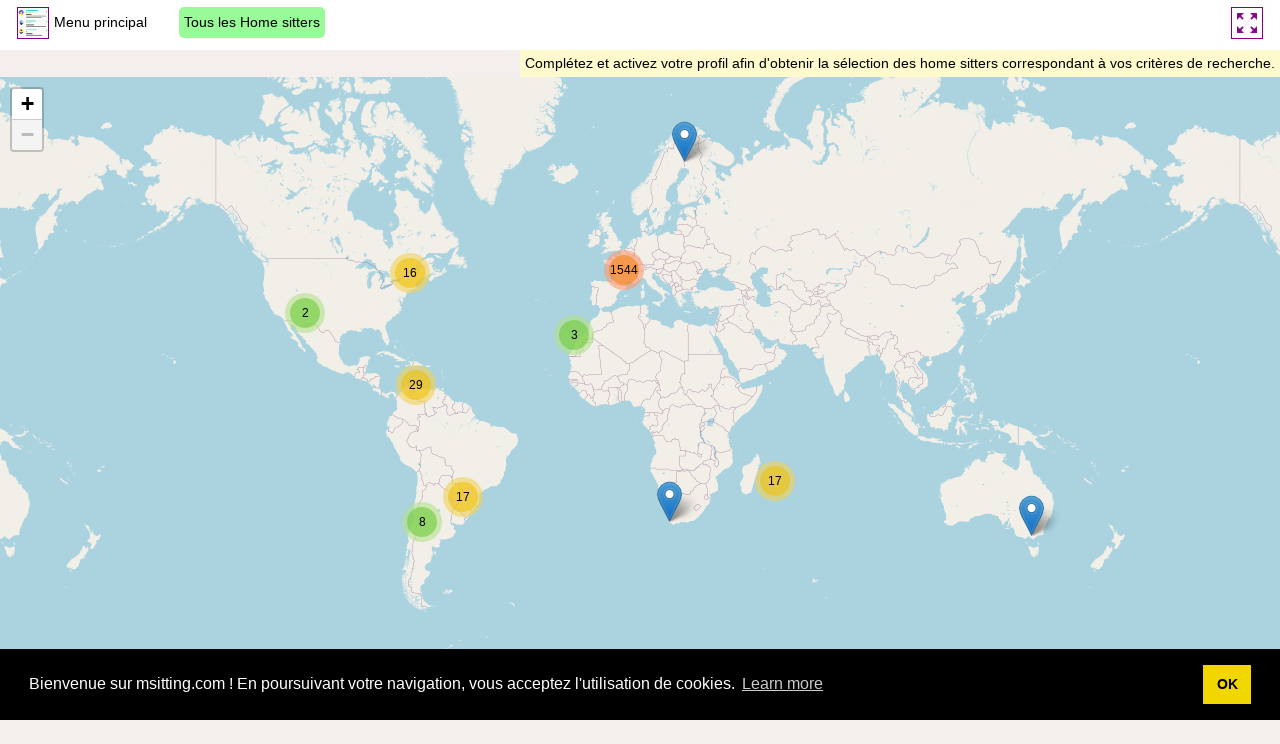

--- FILE ---
content_type: text/html; charset=UTF-8
request_url: https://www.msitting.com/adeq_map.php?adeq=x_hs&lang=fr&lat_vmap=45.7664&long_vmap=5.00277
body_size: 53520
content:
<!DOCTYPE html>
<html lang="fr" xmlns:og="//ogp.me/ns#">
<head>

<link rel="stylesheet" type="text/css" href="https://cdn.jsdelivr.net/npm/cookieconsent@3/build/cookieconsent.min.css" />
<meta charset="UTF-8" />
<meta http-equiv="X-UA-Compatible" content="IE=edge">
<title>Tous les Home sitters</title>
<meta name="theme-color" content="#8d3c59">

<meta name="description" content="Rechercher parmi tous les home sitters actifs sur M'sitting">

<meta name="language" content="fr" />

<link rel="canonical" href="https://www.msitting.com/adeq_map.php?adeq=x_hs&lang=fr&lat_vmap=45.7664&long_vmap=5.00277" /><link rel="alternate" hreflang="fr" href="https://www.msitting.com/adeq_map.php?adeq=x_hs&lang=fr&lat_vmap=45.7664&long_vmap=5.00277" />
<link rel="alternate" hreflang="en" href="https://www.msitting.com/adeq_map.php?adeq=x_hs&lang=en&lat_vmap=45.7664&long_vmap=5.00277" />
<link rel="alternate" hreflang="es" href="https://www.msitting.com/adeq_map.php?adeq=x_hs&lang=es&lat_vmap=45.7664&long_vmap=5.00277" />
<link rel="alternate" hreflang="pt" href="https://www.msitting.com/adeq_map.php?adeq=x_hs&lang=pt&lat_vmap=45.7664&long_vmap=5.00277" />
<link rel="alternate" hreflang="it" href="https://www.msitting.com/adeq_map.php?adeq=x_hs&lang=it&lat_vmap=45.7664&long_vmap=5.00277" />
<link rel="alternate" hreflang="x-default" href="https://www.msitting.com/adeq_map.php?adeq=x_hs&lang=en&lat_vmap=45.7664&long_vmap=5.00277" />

<meta name="msvalidate.01" content="B7C8CFC94EFC55CC21AB38B7AF4435D3" /><!--Nouveau bing !!!-->
<!--<meta name="msvalidate.01" content="BF8C8C85B35C737577AE77E345FE7A07" />--><!--vérif propriété pour BING-->
<meta name="google-site-verification" content="mgrjHKvZbKA5snuJBQqnJ2ynEJ4mDh-iDEN01ayzoTw"/>
<meta name="robots" content="index, all"/>
<meta name="author" content="Ribeiro">
<meta name="viewport" content="width=device-width, initial-scale=1, maximum-scale=2"/>

<meta name="classification" content="home sitting, propriétaire, couple retraités, vacances gratuites, garder des maisons, animaux, site sérieux, sécurisé,">
<meta name="norton-safeweb-site-verification" content="v4dw4t1un86xqyq74c22ragli-3vgw7x130so0xjzab45okwg-qxizxdrk9rqxcm81m5c0g48bx4hi4fy3kqptbf93ckisobh13off41u7zxeugn9gq7b8wf2vf7wtls" />

<!-- Add to homescreen for Chrome on Android -->
<meta name="mobile-web-app-capable" content="yes"/>

<!-- iOS icons -->
<link rel="apple-touch-icon" href="https://www.msitting.com/apple-touch-icon.png"/>


<meta http-equiv="cache-control" content="no-cache" />
<meta http-equiv="pragma" content="no-cache" />

<link rel="icon" href="https://www.msitting.com/favicon.ico"/>

<link href="https://www.msitting.com/style61.css" rel="stylesheet" type="text/css" />
<link rel="stylesheet" type="text/css" href="https://www.msitting.com/jquery-ui-1-12-1-min.css" />
<link href="https://www.msitting.com/sweetalert1.css" rel="stylesheet" type="text/css" />
<!-- Nous chargeons les fichiers CDN de Leaflet. Le CSS AVANT le JS -->
<link rel="stylesheet" href="https://www.msitting.com/leaflet.css" />

<link rel="stylesheet" href="https://www.msitting.com/MarkerCluster.Default.css" />
<link rel="stylesheet" href="https://www.msitting.com/MarkerCluster.css" />

<style>
a#cRetour{display:flex; width:40px; height:40px; background-color:white; box-shadow:0px 0px 3px 0px #800080; border-radius:10px; cursor:pointer; position:fixed; right:2%; z-index:99999; transition:all ease-in 0.2s;}
a#cRetour:hover{background-color:#fff6c7; transition:all ease-in 0.2s;}
a#cRetour.cInvisible{bottom:-50px; background-color:white; transition:all ease-in 0.5s;}
a#cRetour.cVisible{bottom:50px;}
#cRetour img {width:20px; height:20px; margin:auto;}
#resultat{display:flex; width:auto; padding:7px; font-size:18px; color:grey; font-weigth:bold; background-color:white; box-shadow:0px 0px 5px 0px grey; border:2px solid grey; border-radius:15px; position:fixed; top:50%; left:5%; z-index:99999;}
</style>
</head>

<body lang="fr" style="background-color:#f4eeed;" id="haut">


<main>
<div class="loader"> </div> 

<section style="width:100%; min-height:100vh;">
<div id="menu_map" style="width:100%; float:left; background-color:white;">
<a class="lien_chg_g" style="margin:5px 15px; border-radius:0;" href="https://www.msitting.com/fr/home-sitters/P0/1&tri=da" title="Menu principal">
<div style="display:flex;">
<img style="float:left; width:30px; height:30px; border:1px solid #800080; padding:0;" src="https://www.msitting.com/images/search-list_50.png" alt="Menu principal"/>
<span class="txt_m_princip">Menu principal</span>
</div></a>
<div class="z_h1_sel_map">
<span style="float:left; margin:0 20px 5px 0; padding:5px; background-color:#98fb98; border-radius:5px;">Tous les Home sitters</span></div>
<a class="lien_map" style="margin:5px 15px; border-radius:0;" href="#" onClick="twPleinEcran();" title="Afficher le plein écran / Quitter le plein écran">
<img style="float:right; width:20px; height:20px; border:1px solid #800080; padding:5px;" src="https://www.msitting.com/images/bouton-pl-ecran.png" alt="Afficher le plein écran / Quitter le plein écran"/></a>
</div>
<div class="clear"></div>
<span style="float:right; padding:3px 5px; background-color:#fffacd;">Complétez et activez votre profil afin d'obtenir la sélection des home sitters correspondant à vos critères de recherche.</span>
<div id="map" style="width:100%; min-height:95vh;"> </div>

<script src="https://www.msitting.com/leaflet.js"></script>
<script src="https://www.msitting.com/leaflet.markercluster.js"></script>

<script type="text/javascript">
var lat = 0;
var lng = 8;
var macarte = null;

var deburl = "https://www.msitting.com/fr/user/";			
var debimg = "https://www.msitting.com/";		
			
var villes = {"guestby - Clermont Ferrand - miniatures/photos/r_guestby_1598348395.jpg": { "lat": 45.7797, "lng": 3.0863 }, "nounours68500 - Hirsingue  - miniatures/photos/nounours68500_1557263316.jpg": { "lat": 48.8582, "lng": 2.3387 }, "rosefrance - Charmes-sur-l&#039;Herbasse - miniatures/photos/rosefrance_1713771327.jpg": { "lat": 45.148, "lng": 5.0163 }, "palomalia - Garches - miniatures/photos/r_palomalia_1744775880.jpg": { "lat": 48.8423, "lng": 2.1823 }, "evelyne - Apt - images/avatar-f-100.png": { "lat": 43.8833, "lng": 5.4 }, "tibi - Panama City - miniatures/photos/tibi_1707222925.jpg": { "lat": 8.9948, "lng": -79.523 }, "pacome - Saint Alban - miniatures/photos/pacome_1561058267.jpg": { "lat": 48.5563, "lng": -2.5401 }, "Virginie - Marseille - miniatures/photos/Virginie_1766826542.jpg": { "lat": 43.297, "lng": 5.38107 }, "JLFMH - Saint-Setiers - miniatures/photos/r_JLFMH_1765189813.jpg": { "lat": 45.6965, "lng": 2.12992 }, "Icar26 - Valence - miniatures/photos/r_Icar26_1763994471.jpg": { "lat": 44.9256, "lng": 4.90956 }, "pat2 - Frouville - miniatures/photos/pat2_1562582307.jpg": { "lat": 49.15, "lng": 2.15 }, "ptitpimousse1 - Ch&acirc;teau Thierry - miniatures/photos/r_ptitpimousse1_1562072012.jpg": { "lat": 49.05, "lng": 3.4 }, "fanouk85 - La Roche sur Yon - miniatures/photos/fanouk85_1562516952.jpg": { "lat": 46.6667, "lng": -1.4333 }, "chatdegouttiere - Bouchain - miniatures/photos/chatdegouttiere_1579450258.jpg": { "lat": 50.2852, "lng": 3.3149 }, "nono62 - Saint-Omer - miniatures/photos/r_nono62_1598884196.jpg": { "lat": 50.7483, "lng": 2.26091 }, "phmontpellier - Montpellier - miniatures/photos/phmontpellier_1564433267.jpg": { "lat": 43.6109, "lng": 3.87635 }, "jlou69 - Lyon 06 - miniatures/photos/r_jlou69_1567585373.jpg": { "lat": 45.7679, "lng": 4.8506 }, "rogersclaude - Ahuy - miniatures/photos/r_rogersclaude_1738945947.jpg": { "lat": 47.3694, "lng": 5.02089 }, "EduarSanjuan15 - Puerto Legu&iacute;zamo - miniatures/photos/EduarSanjuan15_1761776515.jpg": { "lat": -0.19337, "lng": -74.7819 }, "EddyS - Thonon-les-Bains - miniatures/photos/EddyS_1761824163.jpg": { "lat": 46.3705, "lng": 6.47985 }, "KarineChevrot - Copponex - miniatures/photos/KarineChevrot_1761833170.jpg": { "lat": 46.0505, "lng": 6.07282 }, "Lolo_Sno - Le Gosier - miniatures/photos/Lolo_Sno_1761834335.jpg": { "lat": 16.2062, "lng": -61.4931 }, "3chats - Mont&eacute;limar - miniatures/photos/r_3chats_1766943736.jpg": { "lat": 44.5547, "lng": 4.75469 }, "markusvm - Six-Fours-les-Plages - miniatures/photos/r_markusvm_1763320118.jpg": { "lat": 43.0917, "lng": 5.82465 }, "Tiblue - Plouhinec - miniatures/photos/Tiblue_1762067700.jpg": { "lat": 47.6975, "lng": -3.25127 }, "celinette - &Eacute;tampes - miniatures/photos/celinette_1568868541.jpg": { "lat": 48.4333, "lng": 2.15 }, "nathy - Saint Malo - miniatures/photos/nathy_1645545304.jpg": { "lat": 48.65, "lng": -2.0167 }, "coursi - Saint Cirq Lapopie - miniatures/photos/coursi_1565631599.jpg": { "lat": 44.4646, "lng": 1.6704 }, "Maylou - &Eacute;chirolles - miniatures/photos/Maylou_1765400728.jpg": { "lat": 45.146, "lng": 5.71441 }, "patcau - Le Lavandou - miniatures/photos/patcau_1765442232.jpg": { "lat": 43.137, "lng": 6.366 }, "Melanie - Quimperl&eacute; - images/avatar-neutre-100.png": { "lat": 47.8722, "lng": -3.54994 }, "titi - Fresnes-sur-Escaut - images/avatar-neutre-100.png": { "lat": 50.4338, "lng": 3.57752 }, "Eric - Annecy - miniatures/photos/Eric_1766497400.png": { "lat": 45.9088, "lng": 6.12565 }, "Gabriel02000 - Cassano delle Murge - miniatures/photos/Gabriel02000_1766501302.jpg": { "lat": 40.8911, "lng": 16.7653 }, "Le_gardien23 - Amiens - images/avatar-neutre-100.png": { "lat": 49.9, "lng": 2.3 }, "Moonji - Romorantin-Lanthenay - miniatures/photos/Moonji_1766871352.jpg": { "lat": 47.3667, "lng": 1.75 }, "CelineM - Civrac-en-M&eacute;doc - miniatures/photos/CelineM_1766957337.jpg": { "lat": 45.3384, "lng": -0.89836 }, "Aleex23 - Barcelona - miniatures/photos/Aleex23_1766999912.jpg": { "lat": 41.3888, "lng": 2.15899 }, "Melissa - Les Abymes - images/avatar-neutre-100.png": { "lat": 16.273, "lng": -61.5051 }, "Laurylay - Roda de Ber&agrave; - miniatures/photos/Laurylay_1767191995.jpg": { "lat": 41.1865, "lng": 1.45893 }, "fredroux - Cape Town - images/avatar-neutre-100.png": { "lat": -33.9258, "lng": 18.4232 }, "vreynaud - Mijas - miniatures/photos/vreynaud_1767274819.png": { "lat": 36.5957, "lng": -4.63728 }, "Nanatd - Le Gosier - miniatures/photos/Nanatd_1757076136.jpg": { "lat": 16.2062, "lng": -61.4931 }, "angelicaccunha - Natal - miniatures/photos/r_angelicaccunha_1588513029.jpg": { "lat": -5.795, "lng": -35.2094 }, "tereza - Prague - miniatures/photos/tereza_1678537242.jpg": { "lat": 50.088, "lng": 14.4208 }, "marcetisabel - Corsavy - miniatures/photos/marcetisabel_1577688795.jpg": { "lat": 42.4664, "lng": 2.57971 }, "donim - Nevers - miniatures/photos/donim_1582644986.jpg": { "lat": 47.1397, "lng": 3.034 }, "geolyon - Villeurbanne - miniatures/photos/geolyon_1586510252.jpg": { "lat": 45.7663, "lng": 4.8883 }, "AnnaEdL - Hamburg - miniatures/photos/r_AnnaEdL_1764017587.jpg": { "lat": 53.5507, "lng": 9.99302 }, "Iphianassia - Paris - images/avatar-neutre-100.png": { "lat": 48.8534, "lng": 2.3488 }, "leontine67 - S&eacute;lestat - miniatures/photos/leontine67_1590760815.jpg": { "lat": 48.2704, "lng": 7.4483 }, "domi - Tours - miniatures/photos/domi_1683098776.jpg": { "lat": 47.3983, "lng": 0.7037 }, "gibelotte - Mulhouse - miniatures/photos/r_gibelotte_1593408346.jpg": { "lat": 47.752, "lng": 7.32866 }, "emilienantes - Nantes - miniatures/photos/emilienantes_1592732192.jpg": { "lat": 47.2145, "lng": -1.5512 }, "antoniocarlosmarafon - Curitiba - miniatures/photos/r_antoniocarlosmarafon_1592754698.jpg": { "lat": -25.4278, "lng": -49.2731 }, "kouros - Nice - miniatures/photos/kouros_1646151295.jpg": { "lat": 43.7031, "lng": 7.26608 }, "justine - Lyon - miniatures/photos/justine_1640614319.jpg": { "lat": 45.748, "lng": 4.85 }, "benoit - Brussels - miniatures/photos/benoit_1596220456.jpg": { "lat": 50.8504, "lng": 4.34878 }, "Youssra - Trappes - images/avatar-neutre-100.png": { "lat": 48.7741, "lng": 2.01781 }, "mayotte - Avranches - miniatures/photos/mayotte_1603008237.jpg": { "lat": 48.6844, "lng": -1.35686 }, "henry - Cabri&egrave;s - miniatures/photos/r_henry_1603188922.jpg": { "lat": 43.4413, "lng": 5.37884 }, "isadu54 - Nancy - miniatures/photos/isadu54_1759669083.jpg": { "lat": 48.6844, "lng": 6.18496 }, "ludwig - Montbazon - miniatures/photos/ludwig_1609846549.jpg": { "lat": 47.2835, "lng": 0.69988 }, "anita31 - Saint-Orens-de-Gameville - miniatures/photos/anita31_1670053949.jpg": { "lat": 43.5518, "lng": 1.53413 }, "tourangeau - Mettray - miniatures/photos/tourangeau_1612112758.jpg": { "lat": 47.4525, "lng": 0.64939 }, "geny - L&#039;Union - miniatures/photos/geny_1615044700.jpg": { "lat": 43.6604, "lng": 1.48264 }, "minouche - Coiffy-le-Haut - miniatures/photos/minouche_1617031479.jpg": { "lat": 47.9088, "lng": 5.70008 }, "Adinge9k - Caen - images/avatar-neutre-100.png": { "lat": 49.1858, "lng": -0.35912 }, "cookie - Pignans - miniatures/photos/r_cookie_1617535082.jpg": { "lat": 43.3007, "lng": 6.2265 }, "leahomesitting - Fr&eacute;jus - miniatures/photos/r_leahomesitting_1618149735.jpg": { "lat": 43.4333, "lng": 6.73555 }, "divine - Pr&eacute;cy-sous-Thil - miniatures/photos/divine_1619467272.png": { "lat": 47.3898, "lng": 4.30798 }, "aicha - Fourqueux - miniatures/photos/aicha_1621160435.jpg": { "lat": 48.8869, "lng": 2.06367 }, "mona - Treignat - miniatures/photos/mona_1620212586.jpg": { "lat": 46.3486, "lng": 2.34065 }, "CAROLE62 - Achicourt - miniatures/photos/CAROLE62_1761657061.jpg": { "lat": 50.2743, "lng": 2.75779 }, "mia-miyou-ruby - Trensacq - miniatures/photos/mia-miyou-ruby_1621441075.jpg": { "lat": 44.2138, "lng": -0.75222 }, "salsera04 - Meyzieu - miniatures/photos/salsera04_1682176350.jpg": { "lat": 45.7664, "lng": 5.00277 }, "guitou - Draguignan - miniatures/photos/r_guitou_1682175857.jpg": { "lat": 43.5369, "lng": 6.46458 }, "jivago30300 - Vallabr&egrave;gues - miniatures/photos/jivago30300_1708332274.jpg": { "lat": 43.8531, "lng": 4.62662 }, "Phidile - Le Bignon - miniatures/photos/Phidile_1743529132.jpg": { "lat": 47.0985, "lng": -1.49103 }, "jlguido - Bourg-en-Bresse - miniatures/photos/jlguido_1624911191.jpg": { "lat": 46.2057, "lng": 5.2258 }, "cathel - Paris 12 Reuilly - miniatures/photos/cathel_1624972127.jpg": { "lat": 48.8412, "lng": 2.3876 }, "cat29 - Tourlaville - miniatures/photos/r_cat29_1687071773.jpg": { "lat": 49.6383, "lng": -1.56639 }, "verobonnet - Dinan - miniatures/photos/verobonnet_1626468844.jpg": { "lat": 48.4555, "lng": -2.05049 }, "samsara17 - Conflans-Sainte-Honorine - miniatures/photos/samsara17_1713290413.jpg": { "lat": 49.0016, "lng": 2.09694 }, "biolive81 - M&eacute;zens - miniatures/photos/biolive81_1722790362.jpg": { "lat": 43.7883, "lng": 1.67001 }, "christine83 - La Seyne-sur-Mer - miniatures/photos/christine83_1703549115.jpg": { "lat": 43.1032, "lng": 5.87816 }, "annabc - Romans-sur-Is&egrave;re - miniatures/photos/annabc_1707380707.jpg": { "lat": 45.0472, "lng": 5.0558 }, "v-pt - Al&egrave;s - miniatures/photos/v-pt_1631468642.jpg": { "lat": 44.1355, "lng": 4.0789 }, "franckvincentmargot - Paris 15 Vaugirard - miniatures/photos/franckvincentmargot_1633575988.jpg": { "lat": 48.8412, "lng": 2.3003 }, "diane - Juvigny - miniatures/photos/diane_1633934982.jpg": { "lat": 49.0192, "lng": 4.26393 }, "komona - Paris - miniatures/photos/komona_1690472948.jpg": { "lat": 48.8607, "lng": 2.3281 }, "helloflo - Le Barcar&egrave;s - miniatures/photos/helloflo_1635688880.jpg": { "lat": 42.7877, "lng": 3.03656 }, "Marylou - Saint-Rapha&euml;l - miniatures/photos/Marylou_1764178891.jpg": { "lat": 43.4233, "lng": 6.7735 }, "poupie - Magn&eacute; - miniatures/photos/poupie_1635877107.jpg": { "lat": 46.3567, "lng": 0.3933 }, "frankyc - Dijon - miniatures/photos/frankyc_1637525693.jpg": { "lat": 47.3167, "lng": 5.01667 }, "gilou - Neulliac - miniatures/photos/gilou_1678351652.jpg": { "lat": 48.1281, "lng": -2.98243 }, "omer - &OElig;ting - miniatures/photos/omer_1757854698.jpg": { "lat": 49.1729, "lng": 6.91472 }, "bubuvelo - Saint-Denis - miniatures/photos/bubuvelo_1641313923.jpg": { "lat": 48.9356, "lng": 2.35387 }, "youenn - Orl&eacute;ans - miniatures/photos/r_youenn_1659017589.jpg": { "lat": 47.9029, "lng": 1.90389 }, "Rodrigo - Alicante - images/avatar-neutre-100.png": { "lat": 38.3452, "lng": -0.48149 }, "viviana_poma21 - Rimini - images/avatar-neutre-100.png": { "lat": 44.0575, "lng": 12.5653 }, "Dodi - Paris - miniatures/photos/Dodi_1765213855.jpg": { "lat": 48.8534, "lng": 2.3488 }, "Adri - Gembloux - miniatures/photos/r_Adri_1765216982.jpg": { "lat": 50.5615, "lng": 4.69889 }, "Redge - Tr&eacute;ogat - images/avatar-neutre-100.png": { "lat": 47.9193, "lng": -4.32432 }, "delph37 - Sorigny - miniatures/photos/r_delph37_1641751648.jpg": { "lat": 47.2433, "lng": 0.6952 }, "jacky - Lezoux - miniatures/photos/jacky_1642171611.jpg": { "lat": 45.8269, "lng": 3.37924 }, "jimny - Quimper - miniatures/photos/r_jimny_1654025334.jpg": { "lat": 47.996, "lng": -4.09795 }, "dixvagues - Le Plessis-Robinson - miniatures/photos/dixvagues_1642267058.png": { "lat": 48.7889, "lng": 2.27078 }, "homesitter - Perpignan - miniatures/photos/homesitter_1642331047.jpg": { "lat": 42.6976, "lng": 2.89541 }, "cynthia - Brussels - miniatures/photos/cynthia_1642777557.jpg": { "lat": 50.8504, "lng": 4.34878 }, "tsa81 - Lescure-d&#039;Albigeois - miniatures/photos/r_tsa81_1717278723.jpg": { "lat": 43.9533, "lng": 2.17018 }, "gard - Al&egrave;s - miniatures/photos/gard_1676579683.jpg": { "lat": 44.1355, "lng": 4.0789 }, "ghostteki - Eygui&egrave;res - miniatures/photos/ghostteki_1643567971.jpg": { "lat": 43.6948, "lng": 5.03131 }, "elzave - Saint-Claude - miniatures/photos/elzave_1643840137.jpg": { "lat": 46.3868, "lng": 5.86473 }, "alex78 - Pont-P&eacute;an - miniatures/photos/alex78_1644172069.jpg": { "lat": 48.0132, "lng": -1.7038 }, "delphine - Montpellier - miniatures/photos/delphine_1644684127.jpg": { "lat": 43.6109, "lng": 3.87635 }, "polonaise - La Ferri&egrave;re-en-Parthenay - miniatures/photos/r_polonaise_1644852290.jpg": { "lat": 46.6573, "lng": -0.07709 }, "fontechevade - Orgedeuil - miniatures/photos/fontechevade_1645450803.jpg": { "lat": 45.6911, "lng": 0.49229 }, "max01122019 - Nivelles - miniatures/photos/max01122019_1678132032.png": { "lat": 50.5956, "lng": 4.3275 }, "paty - Le Fenouiller - miniatures/photos/r_paty_1655453279.jpg": { "lat": 46.7195, "lng": -1.90037 }, "mailencepeda - Vedano Olona - miniatures/photos/mailencepeda_1762891191.jpg": { "lat": 45.7757, "lng": 8.88771 }, "bacchus - Salou - miniatures/photos/bacchus_1711119429.jpg": { "lat": 41.0766, "lng": 1.14163 }, "mary32 - Mirande - miniatures/photos/mary32_1647181121.jpg": { "lat": 43.5144, "lng": 0.40389 }, "bruno-s - Montlu&ccedil;on - miniatures/photos/bruno-s_1647620733.jpg": { "lat": 46.3401, "lng": 2.60254 }, "bhaskara - Nantes - miniatures/photos/r_bhaskara_1649551394.jpg": { "lat": 47.2173, "lng": -1.55336 }, "voyageur - La Salle-les-Alpes - miniatures/photos/voyageur_1649672771.jpg": { "lat": 44.9451, "lng": 6.57133 }, "Alana06 - Marseille - images/avatar-neutre-100.png": { "lat": 43.297, "lng": 5.38107 }, "FaNieetMick - Tours - miniatures/photos/FaNieetMick_1758534790.jpg": { "lat": 47.3948, "lng": 0.70398 }, "fjfso - La Richardais - miniatures/photos/fjfso_1653652055.jpg": { "lat": 48.6068, "lng": -2.03574 }, "mariechristian - Soissons - miniatures/photos/mariechristian_1649882472.jpg": { "lat": 49.3817, "lng": 3.32361 }, "Hoyoslaura - Almer&iacute;a - miniatures/photos/Hoyoslaura_1762209659.jpg": { "lat": 36.8381, "lng": -2.45974 }, "Moranne - Rhodes - miniatures/photos/Moranne_1762248369.jpg": { "lat": 36.4356, "lng": 28.222 }, "sylviegilbert2022 - Angers - miniatures/photos/sylviegilbert2022_1650477242.jpg": { "lat": 47.4716, "lng": -0.55202 }, "muriellec - Jau-Dignac-et-Loirac - miniatures/photos/muriellec_1662738514.jpg": { "lat": 45.4082, "lng": -0.95851 }, "alexia - Valence - miniatures/photos/alexia_1651048919.jpg": { "lat": 44.9256, "lng": 4.90956 }, "roseline - Clavette - miniatures/photos/roseline_1651514126.jpg": { "lat": 46.14, "lng": -1.02801 }, "danibou - Montainville - miniatures/photos/danibou_1706634391.jpg": { "lat": 48.2711, "lng": 1.54515 }, "belenbu - Lugo - miniatures/photos/belenbu_1742682749.jpg": { "lat": 43.0099, "lng": -7.55602 }, "benlaeti - Agen - miniatures/photos/benlaeti_1653325593.png": { "lat": 44.202, "lng": 0.62055 }, "emma - Saint-Pierre - images/avatar-neutre-100.png": { "lat": -21.3393, "lng": 55.4781 }, "Ricardo - Montevideo - miniatures/photos/Ricardo_1762621001.jpg": { "lat": -34.9033, "lng": -56.1882 }, "rizouels - Charleville-M&eacute;zi&egrave;res - miniatures/photos/r_rizouels_1732281615.jpg": { "lat": 49.7685, "lng": 4.72487 }, "patrick - Port-Brillet - miniatures/photos/r_patrick_1654251846.jpg": { "lat": 48.1128, "lng": -0.97179 }, "medhi - Paris - miniatures/photos/medhi_1745406951.jpg": { "lat": 48.8579, "lng": 2.3491 }, "Constancegab - La Plaine-sur-Mer - miniatures/photos/r_Constancegab_1767353431.jpg": { "lat": 47.1372, "lng": -2.19172 }, "Vic69210 - Saint-Germain-Nuelles - miniatures/photos/r_Vic69210_1767383714.jpg": { "lat": 45.8524, "lng": 4.61182 }, "lizzy - Cannes - miniatures/photos/lizzy_1767379900.jpg": { "lat": 43.5513, "lng": 7.01275 }, "dominos - Vieux Cond&eacute; - miniatures/photos/r_dominos_1660542558.jpg": { "lat": 50.4808, "lng": 3.32793 }, "didietlulu - Pl&eacute;venon - miniatures/photos/r_didietlulu_1655062766.jpg": { "lat": 48.6544, "lng": -2.33272 }, "fabbe - Corn&eacute; - miniatures/photos/fabbe_1738651317.jpg": { "lat": 47.4709, "lng": -0.34992 }, "voyage65 - Angers - miniatures/photos/voyage65_1655207471.jpg": { "lat": 47.4716, "lng": -0.55202 }, "benoit31600 - Seysses - images/avatar-neutre-100.png": { "lat": 43.498, "lng": 1.31081 }, "Alrick - Gap - images/avatar-neutre-100.png": { "lat": 44.5586, "lng": 6.07868 }, "Vins - L&#039;&Eacute;tang-Sal&eacute; - images/avatar-neutre-100.png": { "lat": -21.25, "lng": 55.3833 }, "annie54 - Tassin-la-Demi-Lune - miniatures/photos/annie54_1767526201.jpg": { "lat": 45.755, "lng": 4.78812 }, "Florence - Paris - miniatures/photos/r_Florence_1760015228.jpg": { "lat": 48.8534, "lng": 2.3488 }, "nomades - Ducos - miniatures/photos/nomades_1663122087.jpg": { "lat": 14.5753, "lng": -60.9745 }, "sarava - Tours - miniatures/photos/sarava_1655990937.jpg": { "lat": 47.3948, "lng": 0.70398 }, "gigi78 - Rambouillet - miniatures/photos/gigi78_1725620292.jpg": { "lat": 48.6437, "lng": 1.82992 }, "smichel - Plouguerneau - miniatures/photos/smichel_1656588215.jpg": { "lat": 48.6068, "lng": -4.50638 }, "wendy - Seraing - miniatures/photos/wendy_1656612697.jpg": { "lat": 50.5836, "lng": 5.50115 }, "risette - Ploufragan - miniatures/photos/r_risette_1656852885.jpg": { "lat": 48.4901, "lng": -2.79605 }, "chris36 - Mouhet - miniatures/photos/chris36_1656943569.jpg": { "lat": 46.3831, "lng": 1.43347 }, "camelia29 - V&eacute;lez-M&aacute;laga - miniatures/photos/camelia29_1657449273.jpg": { "lat": 36.7811, "lng": -4.10266 }, "genclod - S&eacute;ranon - miniatures/photos/genclod_1680630195.jpg": { "lat": 43.775, "lng": 6.7022 }, "Guylene_Diana - Lyon - miniatures/photos/Guylene_Diana_1762365911.jpg": { "lat": 45.7485, "lng": 4.84671 }, "Mariejand - Perpignan - images/avatar-neutre-100.png": { "lat": 42.6976, "lng": 2.89541 }, "floa - Voulon - miniatures/photos/floa_1674067012.png": { "lat": 46.3566, "lng": 0.2459 }, "CathRay - Qu&eacute;bec - miniatures/photos/CathRay_1762289408.jpg": { "lat": 46.8123, "lng": -71.2145 }, "Lydie - Cognin-les-Gorges - images/avatar-neutre-100.png": { "lat": 45.1706, "lng": 5.41114 }, "Logardkaz - Saint-Pierre - miniatures/photos/Logardkaz_1763963137.jpg": { "lat": -21.3393, "lng": 55.4781 }, "Andrea - Lleida - miniatures/photos/Andrea_1762701393.jpg": { "lat": 41.6167, "lng": 0.62218 }, "colaco - Paris - miniatures/photos/colaco_1762713591.jpg": { "lat": 48.8534, "lng": 2.3488 }, "Rose - Woluwe-Saint-Pierre - Sint-Pieters-Woluwe - miniatures/photos/Rose_1762757011.jpg": { "lat": 50.855, "lng": 4.37067 }, "domthilde - Savigneux - miniatures/photos/domthilde_1658236165.jpg": { "lat": 45.6167, "lng": 4.0833 }, "cye94 - Paris - miniatures/photos/cye94_1691392288.jpg": { "lat": 48.8534, "lng": 2.3488 }, "famille5 - Fr&eacute;jus - miniatures/photos/famille5_1658317109.jpg": { "lat": 43.4333, "lng": 6.73555 }, "LauraJack - Barcelona - images/avatar-neutre-100.png": { "lat": 41.3888, "lng": 2.15899 }, "jrp618 - Paris - miniatures/photos/jrp618_1759068911.jpg": { "lat": 48.8534, "lng": 2.3488 }, "matou82 - Cesson-S&eacute;vign&eacute; - miniatures/photos/matou82_1759124091.jpg": { "lat": 48.1212, "lng": -1.603 }, "BLZ29810 - Br&eacute;l&egrave;s - images/avatar-neutre-100.png": { "lat": 48.4781, "lng": -4.71402 }, "claudie92 - Clichy - miniatures/photos/claudie92_1715241521.jpg": { "lat": 48.9002, "lng": 2.30952 }, "Nicolas2904 - Salses-le-Ch&acirc;teau - miniatures/photos/r_Nicolas2904_1765861506.jpg": { "lat": 42.8333, "lng": 2.91667 }, "getsu - Cond&eacute;-sur-Huisne - miniatures/photos/getsu_1659507718.jpg": { "lat": 48.381, "lng": 0.85093 }, "kriscat - Buchelay - miniatures/photos/kriscat_1660235926.jpg": { "lat": 48.9793, "lng": 1.67026 }, "melody49 - Grenoble - miniatures/photos/melody49_1660573409.jpg": { "lat": 45.1787, "lng": 5.71479 }, "maesse17 - Saintes - miniatures/photos/r_maesse17_1660713683.jpg": { "lat": 45.7474, "lng": -0.63489 }, "vivilola - Montpellier - miniatures/photos/vivilola_1661098670.jpg": { "lat": 43.6109, "lng": 3.87635 }, "luluwazeer - Vitry-sur-Seine - miniatures/photos/r_luluwazeer_1737531769.jpg": { "lat": 48.7872, "lng": 2.40332 }, "marjolaine-et-robin - Favang - miniatures/photos/marjolaine-et-robin_1661265188.jpg": { "lat": 61.4439, "lng": 10.1984 }, "chriss44 - Nantes - miniatures/photos/chriss44_1661588434.jpg": { "lat": 47.2173, "lng": -1.55336 }, "danielle - Tarbes - images/avatar-neutre-100.png": { "lat": 43.2341, "lng": 0.07139 }, "naick - Lille - miniatures/photos/naick_1661864960.jpg": { "lat": 50.633, "lng": 3.05858 }, "Varzay - Saintes - images/avatar-neutre-100.png": { "lat": 45.7474, "lng": -0.63489 }, "balloo - Joinville - miniatures/photos/balloo_1708731121.jpg": { "lat": 48.4436, "lng": 5.14144 }, "mars - Valenciennes - miniatures/photos/r_mars_1676142226.jpg": { "lat": 50.3525, "lng": 3.5283 }, "gianro - M&eacute;zi&egrave;res-en-Drouais - miniatures/photos/gianro_1662637905.jpg": { "lat": 48.7241, "lng": 1.4244 }, "Valou87 - Limoges - images/avatar-neutre-100.png": { "lat": 45.8336, "lng": 1.24759 }, "Connie - Rez&eacute; - miniatures/photos/Connie_1759015459.jpg": { "lat": 47.1906, "lng": -1.56885 }, "Joss - Marseille - images/avatar-neutre-100.png": { "lat": 43.297, "lng": 5.38107 }, "sand65 - Argel&egrave;s-Gazost - miniatures/photos/sand65_1663349358.jpg": { "lat": 43.0027, "lng": -0.09914 }, "vivelesvacances - Fr&eacute;jus - miniatures/photos/vivelesvacances_1684942897.jpg": { "lat": 43.4333, "lng": 6.73555 }, "jean-claude - Orvault - miniatures/photos/jean-claude_1764788179.jpg": { "lat": 47.2712, "lng": -1.62361 }, "Alexandra - M&acirc;con - images/avatar-neutre-100.png": { "lat": 46.3141, "lng": 4.82823 }, "Anne-et-Michel - Brugelette - miniatures/photos/Anne-et-Michel_1765209269.jpg": { "lat": 50.5958, "lng": 3.85363 }, "aveiro66 - Clermont-Ferrand - miniatures/photos/aveiro66_1664870864.jpg": { "lat": 45.7797, "lng": 3.08682 }, "Beatriz - Leiria - miniatures/photos/r_Beatriz_1764703068.jpg": { "lat": 39.7436, "lng": -8.80705 }, "PaulineFanch - Montbert - images/avatar-neutre-100.png": { "lat": 47.0578, "lng": -1.48873 }, "Sstr - Replonges - images/avatar-neutre-100.png": { "lat": 46.301, "lng": 4.88317 }, "Alou51 - Fonbeauzard - miniatures/photos/Alou51_1764366514.jpg": { "lat": 43.6783, "lng": 1.4344 }, "Ameliemelo - Sartrouville - miniatures/photos/Ameliemelo_1764371096.jpg": { "lat": 48.9482, "lng": 2.19169 }, "katy - Vanves - miniatures/photos/katy_1665587328.jpg": { "lat": 48.8234, "lng": 2.29025 }, "pleinelune - Serris - miniatures/photos/pleinelune_1665594008.jpg": { "lat": 48.8453, "lng": 2.78611 }, "mx19 - Cabeceiras de Basto - miniatures/photos/r_mx19_1665652867.jpg": { "lat": 41.5143, "lng": -7.98942 }, "Tammie - Pamplona - miniatures/photos/Tammie_1765235298.jpg": { "lat": 42.8169, "lng": -1.64323 }, "hiram31826 - Zemst - miniatures/photos/hiram31826_1668345045.jpg": { "lat": 50.9832, "lng": 4.46079 }, "sylvia - Albine - miniatures/photos/r_sylvia_1668451664.jpg": { "lat": 43.4595, "lng": 2.53945 }, "ginou85 - Aubigny - miniatures/photos/ginou85_1679224207.jpg": { "lat": 46.598, "lng": -1.45409 }, "hervehelene - Guia - miniatures/photos/hervehelene_1668943027.jpg": { "lat": 37.1296, "lng": -8.29963 }, "alexia26 - Bourg-l&egrave;s-Valence - miniatures/photos/alexia26_1668951978.jpg": { "lat": 44.947, "lng": 4.89463 }, "etoile74 - Annemasse - miniatures/photos/etoile74_1705398618.jpg": { "lat": 46, "lng": 2 }, "lypsie - Rennes - miniatures/photos/lypsie_1671620165.jpg": { "lat": 48.11, "lng": -1.6744 }, "baptistecouroyer - Houppeville - miniatures/photos/baptistecouroyer_1691398532.jpg": { "lat": 49.5126, "lng": 1.07962 }, "vleroy - Soignies - miniatures/photos/vleroy_1670864384.jpg": { "lat": 50.579, "lng": 4.07129 }, "mariay - Madrid - miniatures/photos/mariay_1697735865.jpg": { "lat": 40.4165, "lng": -3.70256 }, "bernard38 - Crolles - miniatures/photos/r_bernard38_1671203541.jpg": { "lat": 45.2772, "lng": 5.87837 }, "Cassandra - Saint-V&eacute;rand - miniatures/photos/Cassandra_1766412295.jpg": { "lat": 45.1734, "lng": 5.33261 }, "alainh - Authie - miniatures/photos/alainh_1671609233.jpg": { "lat": 49.2062, "lng": -0.43191 }, "lyseanne - Gu&eacute;rande - miniatures/photos/lyseanne_1671962783.jpg": { "lat": 47.3283, "lng": -2.42934 }, "cris1918 - Valencia - miniatures/photos/cris1918_1672576244.jpg": { "lat": 39.4697, "lng": -0.37739 }, "marinette - Saint-S&eacute;bastien-sur-Loire - miniatures/photos/marinette_1672758175.jpg": { "lat": 47.2077, "lng": 0 }, "dadonis - Aix-en-Provence - miniatures/photos/dadonis_1672750151.jpg": { "lat": 43.5283, "lng": 5.44973 }, "Angelique - Pr&eacute;milhat - images/avatar-neutre-100.png": { "lat": 46.3134, "lng": 2.53559 }, "Isa57 - Courcelles-Chaussy - images/avatar-neutre-100.png": { "lat": 49.1094, "lng": 6.40153 }, "Laurence - Paris - images/avatar-neutre-100.png": { "lat": 48.8534, "lng": 2.3488 }, "cath59 - Quernes - miniatures/photos/cath59_1672869171.png": { "lat": 50.6058, "lng": 2.36791 }, "Esterantunes - Vila Nova de Famalic&atilde;o - miniatures/photos/Esterantunes_1758518862.jpg": { "lat": 41.408, "lng": -8.51978 }, "pascalou74 - La Balme-de-Sillingy - miniatures/photos/r_pascalou74_1741943213.jpg": { "lat": 45.9689, "lng": 6.04187 }, "santon17 - Saintes - miniatures/photos/santon17_1672929411.jpg": { "lat": 45.7474, "lng": -0.63489 }, "j-mz - Montdragon - miniatures/photos/j-mz_1673173324.jpg": { "lat": 43.7743, "lng": 2.10388 }, "francoiseleygues - Luzarches - miniatures/photos/r_francoiseleygues_1741797033.jpg": { "lat": 49.1132, "lng": 2.4223 }, "yvonmathieu - Beauceville - miniatures/photos/yvonmathieu_1673463955.jpg": { "lat": 46.2178, "lng": -70.7787 }, "mango-ouessant - Yffiniac - miniatures/photos/mango-ouessant_1711421698.jpg": { "lat": 48.4848, "lng": -2.67757 }, "beauce28 - Chartres - miniatures/photos/r_beauce28_1673537251.jpg": { "lat": 48.4482, "lng": 1.4925 }, "jeanjean59173 - Robecq - miniatures/photos/jeanjean59173_1673779583.jpg": { "lat": 50.5961, "lng": 2.56262 }, "arnaud - La Jarrie - miniatures/photos/arnaud_1673596226.jpg": { "lat": 46.1289, "lng": -1.00955 }, "fribou - Frontignan - miniatures/photos/fribou_1674399108.jpg": { "lat": 43.4478, "lng": 3.75524 }, "nadou - Lyon 02 - miniatures/photos/nadou_1674490277.jpg": { "lat": 45.7542, "lng": 4.83089 }, "MariaChiara - Montigny-le-Tilleul - miniatures/photos/MariaChiara_1758305333.jpg": { "lat": 50.3806, "lng": 4.37582 }, "Amelie - Saint-Germain-sur-Morin - images/avatar-neutre-100.png": { "lat": 48.8826, "lng": 2.85127 }, "Esthou225 - Ch&acirc;tillon - miniatures/photos/r_Esthou225_1757766033.jpg": { "lat": 48.8024, "lng": 2.29346 }, "karinethom - Niort - miniatures/photos/r_karinethom_1674824497.jpg": { "lat": 46.3231, "lng": -0.45877 }, "marialauradf - Bermeo - miniatures/photos/marialauradf_1675006884.png": { "lat": 43.4209, "lng": -2.72152 }, "Yanis - Mantes-la-Jolie - images/avatar-neutre-100.png": { "lat": 48.9905, "lng": 1.7167 }, "danette - Mis&eacute;rieux - miniatures/photos/danette_1675721394.jpg": { "lat": 45.9743, "lng": 4.8134 }, "florencia40 - Nantes - miniatures/photos/florencia40_1675782389.jpg": { "lat": 47.2145, "lng": -1.5512 }, "fab86 - Naintr&eacute; - miniatures/photos/fab86_1675797176.jpg": { "lat": 46.7629, "lng": 0.48303 }, "nani - Saint-Chamond - miniatures/photos/nani_1676148017.jpg": { "lat": 45.4759, "lng": 4.51294 }, "vincentetcindy - Francorchamps - miniatures/photos/vincentetcindy_1676204684.jpg": { "lat": 50.4535, "lng": 5.95276 }, "irene38 - Les Aveni&egrave;res - miniatures/photos/irene38_1676292335.jpg": { "lat": 45.6363, "lng": 5.56144 }, "sylphi - Dijon - miniatures/photos/sylphi_1676292011.jpg": { "lat": 47.3167, "lng": 5.0139 }, "Davide - Ibiza Town - images/avatar-neutre-100.png": { "lat": 38.9088, "lng": 1.43296 }, "KathyKat - Lille - miniatures/photos/r_KathyKat_1762014225.jpg": { "lat": 50.633, "lng": 3.05858 }, "didfan - Mouilleron-en-Pareds - miniatures/photos/didfan_1676368418.jpg": { "lat": 46.6762, "lng": -0.84915 }, "alain-manuela - Boissy-la-Rivi&egrave;re - miniatures/photos/alain-manuela_1676316430.jpg": { "lat": 48.3732, "lng": 2.1451 }, "cariocaparis - Paris - miniatures/photos/cariocaparis_1676326496.jpg": { "lat": 48.8534, "lng": 2.3488 }, "Jackiesunny - Saint-Fran&ccedil;ois - miniatures/photos/Jackiesunny_1739423347.jpg": { "lat": 16.2524, "lng": -61.2733 }, "rebek - Saintes - miniatures/photos/rebek_1676904374.jpg": { "lat": 45.7474, "lng": -0.63489 }, "isis31400 - Toulouse - miniatures/photos/isis31400_1677428281.jpg": { "lat": 43.6043, "lng": 1.44367 }, "1amie - Janz&eacute; - miniatures/photos/1amie_1677090870.jpg": { "lat": 47.9596, "lng": -1.49938 }, "planete - Saint-Genis-Laval - miniatures/photos/planete_1677328789.jpg": { "lat": 45.6954, "lng": 4.79316 }, "gertrude - Le Touquet-Paris-Plage - miniatures/photos/r_gertrude_1677512709.jpg": { "lat": 50.5243, "lng": 1.58571 }, "Coco43 - Langeac - images/avatar-neutre-100.png": { "lat": 45.1003, "lng": 3.4942 }, "Patoche62 - Villers-au-Bois - miniatures/photos/Patoche62_1764169420.jpg": { "lat": 50.3741, "lng": 2.67156 }, "Chloe - Lyon - images/avatar-neutre-100.png": { "lat": 45.7485, "lng": 4.84671 }, "pietro26 - Donz&egrave;re - miniatures/photos/pietro26_1678704828.jpg": { "lat": 44.4425, "lng": 4.71134 }, "melonia - Baldersheim - miniatures/photos/melonia_1678794980.jpg": { "lat": 47.8014, "lng": 7.38078 }, "Ryan - Balne&aacute;rio Cambori&uacute; - miniatures/photos/Ryan_1761301012.jpg": { "lat": -26.9906, "lng": -48.6347 }, "RegisMorganLoane1972 - Saint-Gilles-Croix-de-Vie - images/avatar-neutre-100.png": { "lat": 46.6997, "lng": -1.9465 }, "alavalise - Miniac-Morvan - miniatures/photos/r_alavalise_1678983112.jpg": { "lat": 48.5143, "lng": -1.89976 }, "Vainty - Villeneuve-d&#039;Ascq - miniatures/photos/Vainty_1763540219.jpg": { "lat": 50.6167, "lng": 3.16664 }, "tophe - Mantes-la-Ville - miniatures/photos/r_tophe_1680104609.jpg": { "lat": 48.9737, "lng": 1.70253 }, "nounours1 - L&eacute;guevin - miniatures/photos/nounours1_1679824919.jpg": { "lat": 43.6003, "lng": 1.23236 }, "simonne - P&eacute;rigueux - miniatures/photos/simonne_1679991647.jpg": { "lat": 45.1869, "lng": 0.71439 }, "hanna - Saint-Romans-des-Champs - miniatures/photos/hanna_1680113568.jpg": { "lat": 46.2038, "lng": -0.34623 }, "tortuestelle - Saint-Georges-d&#039;Ol&eacute;ron - miniatures/photos/r_tortuestelle_1680503946.jpg": { "lat": 45.9785, "lng": -1.33286 }, "moniphil - Valenciennes - miniatures/photos/moniphil_1680190059.jpg": { "lat": 50.3591, "lng": 3.52506 }, "inge22 - Pordic - miniatures/photos/inge22_1680342402.jpg": { "lat": 48.5683, "lng": -2.8204 }, "koobnat - La Seyne-sur-Mer - miniatures/photos/koobnat_1680358055.jpg": { "lat": 43.1032, "lng": 5.87816 }, "kedel - Villeneuve-Tolosane - miniatures/photos/kedel_1680619029.jpg": { "lat": 43.5232, "lng": 1.34102 }, "Happydays - Dottignies - miniatures/photos/Happydays_1758015495.jpg": { "lat": 50.7333, "lng": 3.3 }, "cha60 - Rib&eacute;court-Dreslincourt - miniatures/photos/cha60_1708030374.jpg": { "lat": 49.5107, "lng": 2.92296 }, "hoptagada - Sartrouville - miniatures/photos/r_hoptagada_1681207553.jpg": { "lat": 48.9482, "lng": 2.19169 }, "jcroy - Villefranche-de-Rouergue - miniatures/photos/jcroy_1680896652.jpg": { "lat": 44.3517, "lng": 2.03702 }, "loupins - Monpazier - images/avatar-f-100.png": { "lat": 44.6824, "lng": 0.89405 }, "annrom - Marseille - miniatures/photos/annrom_1681284725.jpg": { "lat": 43.2951, "lng": 5.3861 }, "izables - Les Sables-d&#039;Olonne - miniatures/photos/izables_1693158823.jpg": { "lat": 46.4969, "lng": -1.7847 }, "AndreaC - Issy-les-Moulineaux - miniatures/photos/AndreaC_1760635844.jpg": { "lat": 48.821, "lng": 2.27718 }, "MaudB - Valencia - images/avatar-neutre-100.png": { "lat": 39.4739, "lng": -0.37966 }, "Martine83 - Grasse - miniatures/photos/Martine83_1760187715.jpg": { "lat": 43.6578, "lng": 6.92537 }, "Hannah - Brussels - miniatures/photos/Hannah_1760077773.jpg": { "lat": 50.8504, "lng": 4.34878 }, "Freddy79Carvalhais - &Iacute;lhavo - images/avatar-neutre-100.png": { "lat": 40.6019, "lng": -8.67021 }, "dede34 - Mazamet - miniatures/photos/dede34_1696454865.jpg": { "lat": 43.4927, "lng": 2.3736 }, "mouettem - Blagnac - miniatures/photos/mouettem_1706625363.jpg": { "lat": 43.6327, "lng": 1.4029 }, "mimi56 - Lorient - miniatures/photos/r_mimi56_1706628807.jpg": { "lat": 47.7468, "lng": -3.3644 }, "nunz - Crolles - miniatures/photos/r_nunz_1681740031.jpg": { "lat": 45.2772, "lng": 5.87837 }, "verojl - Mirande - miniatures/photos/r_verojl_1694013106.jpg": { "lat": 43.5144, "lng": 0.40389 }, "Mayo - Colombier - miniatures/photos/r_Mayo_1765286795.jpg": { "lat": 45.7114, "lng": 5.11214 }, "nonaud - Ch&acirc;teau-d&#039;Olonne - miniatures/photos/nonaud_1712262224.jpg": { "lat": 46.5038, "lng": -1.74097 }, "chavonette - Corconne - miniatures/photos/chavonette_1682333022.jpg": { "lat": 43.8723, "lng": 3.93959 }, "lionel - Pfettisheim - miniatures/photos/r_lionel_1681989527.jpg": { "lat": 48.66, "lng": 7.64545 }, "takama - Roche - miniatures/photos/takama_1681905134.png": { "lat": 45.5872, "lng": 5.16223 }, "ariane - Lyon - miniatures/photos/ariane_1682269795.jpg": { "lat": 45.748, "lng": 4.85 }, "simcec - Chamb&eacute;ry - miniatures/photos/r_simcec_1682434108.jpg": { "lat": 45.5663, "lng": 5.92079 }, "maries - Saint-Yvi - miniatures/photos/r_maries_1683121027.jpg": { "lat": 47.9675, "lng": -3.93465 }, "baya - Gr&eacute;zieu-la-Varenne - images/avatar-neutre-100.png": { "lat": 45.7474, "lng": 4.69037 }, "cascharmar - Chartres - miniatures/photos/cascharmar_1683553185.jpg": { "lat": 48.4468, "lng": 1.48925 }, "yvettey - Voreppe - miniatures/photos/yvettey_1683799138.jpg": { "lat": 45.2948, "lng": 5.63192 }, "doudouedith61 - Argentan - miniatures/photos/doudouedith61_1683833151.jpg": { "lat": 48.7444, "lng": -0.02023 }, "DAVINA - Wavre - miniatures/photos/DAVINA_1740079101.jpg": { "lat": 50.7172, "lng": 4.60138 }, "gilou21 - Dijon - miniatures/photos/gilou21_1694964225.jpg": { "lat": 47.3167, "lng": 5.01667 }, "Saskia - Li&egrave;ge - miniatures/photos/Saskia_1760508255.jpg": { "lat": 50.6337, "lng": 5.56749 }, "nacre - Vernoux-en-Vivarais - miniatures/photos/nacre_1685201045.jpg": { "lat": 44.8958, "lng": 4.64524 }, "manne - Angers - miniatures/photos/r_manne_1685470619.jpg": { "lat": 47.4716, "lng": -0.55202 }, "hami - Saint-Sulpice-des-Landes - miniatures/photos/hami_1685725205.jpg": { "lat": 47.7665, "lng": -1.6232 }, "helo96 - Toulouse - miniatures/photos/helo96_1685959932.jpg": { "lat": 43.6043, "lng": 1.44367 }, "SimoneK - Cr&eacute;teil - miniatures/photos/SimoneK_1761163448.jpg": { "lat": 48.7927, "lng": 2.46569 }, "Annabelle - Saint-Leu - miniatures/photos/Annabelle_1762567232.jpg": { "lat": -21.1706, "lng": 55.2882 }, "LuneetMiel - Tours - images/avatar-neutre-100.png": { "lat": 47.3948, "lng": 0.70398 }, "Lincey - Craponne - miniatures/photos/Lincey_1761262639.jpg": { "lat": 45.7453, "lng": 4.72322 }, "Lalalovia - Agimont - images/avatar-neutre-100.png": { "lat": 50.1659, "lng": 4.79579 }, "elianechris - Hy&egrave;res - images/avatar-neutre-100.png": { "lat": 43.1204, "lng": 6.12857 }, "julieannecy - Azur - miniatures/photos/julieannecy_1686403331.jpg": { "lat": 43.7996, "lng": -1.30212 }, "maluce - Orbigny - miniatures/photos/r_maluce_1741462584.jpg": { "lat": 47.2097, "lng": 1.23493 }, "lamerveilleuse - Bourgoin-Jallieu - miniatures/photos/lamerveilleuse_1686458395.jpg": { "lat": 45.5802, "lng": 5.2832 }, "MariadelMar - Medell&iacute;n - miniatures/photos/MariadelMar_1758245453.jpg": { "lat": 6.245, "lng": -75.5715 }, "jmsylvie - Audenge - miniatures/photos/r_jmsylvie_1687267048.jpg": { "lat": 44.6837, "lng": -1.01344 }, "magdalhia - Saint-Pierre - miniatures/photos/magdalhia_1686613756.jpg": { "lat": 45.3885, "lng": 2.38824 }, "lili2468 - Martigues - miniatures/photos/lili2468_1686672218.jpg": { "lat": 43.4073, "lng": 5.05526 }, "Yasmin - Havana - miniatures/photos/Yasmin_1762565922.jpg": { "lat": 23.133, "lng": -82.383 }, "kau59 - Albi&egrave;res - miniatures/photos/r_kau59_1729707535.jpg": { "lat": 42.9468, "lng": 2.47785 }, "cloclo - La Rochelle - miniatures/photos/cloclo_1759581700.jpg": { "lat": 46.1631, "lng": -1.15222 }, "Giovanni - Onnaing - miniatures/photos/Giovanni_1758721948.jpg": { "lat": 50.3858, "lng": 3.59963 }, "pranard - Mulhouse - miniatures/photos/pranard_1687446098.jpg": { "lat": 47.7452, "lng": 7.3379 }, "Nathetnico - Albi - miniatures/photos/r_Nathetnico_1758191912.jpg": { "lat": 43.9298, "lng": 2.148 }, "Djemila - Vernouillet - miniatures/photos/Djemila_1767566027.jpg": { "lat": 48.9715, "lng": 1.98082 }, "Frenchcoon - Arras - images/avatar-neutre-100.png": { "lat": 50.293, "lng": 2.78186 }, "lauramur - Murcia - miniatures/photos/lauramur_1687506999.jpg": { "lat": 37.987, "lng": -1.13004 }, "plaurenc - Manhay - miniatures/photos/plaurenc_1687597884.jpg": { "lat": 50.2922, "lng": 5.67562 }, "mimi58 - Metz - miniatures/photos/mimi58_1687930620.jpg": { "lat": 49.1228, "lng": 6.1742 }, "ninaart - Arbus - miniatures/photos/ninaart_1688204882.jpg": { "lat": 43.3331, "lng": -0.50562 }, "kilou - Namur - miniatures/photos/r_kilou_1711120370.jpg": { "lat": 50.4669, "lng": 4.86746 }, "myway - Meylan - miniatures/photos/myway_1688324959.jpg": { "lat": 45.2163, "lng": 5.7665 }, "adeline - Thonon-les-Bains - miniatures/photos/adeline_1691922075.jpg": { "lat": 46.3705, "lng": 6.47985 }, "brutania - Courtry - miniatures/photos/brutania_1688840995.jpg": { "lat": 48.9191, "lng": 2.60431 }, "myberd - Machilly - miniatures/photos/myberd_1688654650.jpg": { "lat": 46.2506, "lng": 6.33242 }, "garde - Boulogne-sur-Mer - miniatures/photos/garde_1688897790.jpg": { "lat": 50.7312, "lng": 1.6365 }, "nono - Annonay - miniatures/photos/r_nono_1767453157.jpg": { "lat": 45.2399, "lng": 4.6707 }, "Javiki - Valencia - miniatures/photos/Javiki_1762864036.jpg": { "lat": 39.4739, "lng": -0.37966 }, "nad130235 - Houilles - miniatures/photos/nad130235_1689531579.jpg": { "lat": 48.9216, "lng": 2.19263 }, "Nathalie64 - Sauguis - miniatures/photos/Nathalie64_1758798850.jpg": { "lat": 43.1519, "lng": -0.88823 }, "lilly8854 - Longlaville - miniatures/photos/lilly8854_1689613757.jpg": { "lat": 49.5344, "lng": 5.80048 }, "nath-76 - Cany-Barville - miniatures/photos/nath-76_1689625343.jpg": { "lat": 49.7888, "lng": 0.63704 }, "bjyv21 - La Roche-en-Brenil - miniatures/photos/bjyv21_1689769372.jpg": { "lat": 47.3812, "lng": 4.17889 }, "VGIL - Li&egrave;ge - images/avatar-neutre-100.png": { "lat": 50.6337, "lng": 5.56749 }, "AudeR - Saint-Pierre - miniatures/photos/r_AudeR_1757503455.jpg": { "lat": -21.3393, "lng": 55.4781 }, "miperez - Valencia - miniatures/photos/miperez_1757516287.jpg": { "lat": 10.1615, "lng": -68.0004 }, "jason - Dechy - miniatures/photos/r_jason_1759147115.jpg": { "lat": 50.35, "lng": 3.11667 }, "nathalie03 - Montlu&ccedil;on - miniatures/photos/nathalie03_1690037134.jpg": { "lat": 46.3311, "lng": 2.5985 }, "Katiana - Marbella - miniatures/photos/Katiana_1761142777.jpg": { "lat": 36.5154, "lng": -4.88583 }, "maya60 - Nogent-sur-Oise - miniatures/photos/r_maya60_1690284826.jpg": { "lat": 49.2703, "lng": 2.4663 }, "viveclaire - Thiennes - miniatures/photos/viveclaire_1690400250.jpg": { "lat": 50.6515, "lng": 2.46676 }, "lor55 - Verdun - miniatures/photos/lor55_1690472504.jpg": { "lat": 49.1596, "lng": 5.3829 }, "lili82 - Le Caus&eacute; - miniatures/photos/lili82_1693208718.jpg": { "lat": 43.8027, "lng": 0.97246 }, "claudinalice - Paris - miniatures/photos/claudinalice_1690464771.jpg": { "lat": 48.8534, "lng": 2.3488 }, "KFEDOUX - Lanester - miniatures/photos/KFEDOUX_1757354758.jpg": { "lat": 47.7632, "lng": -3.3393 }, "verosam - Le Houlme - miniatures/photos/r_verosam_1690732819.jpg": { "lat": 49.5097, "lng": 1.03537 }, "Sandrine - Lans-en-Vercors - miniatures/photos/Sandrine_1764220480.jpg": { "lat": 45.1285, "lng": 5.58599 }, "okapi58 - Beauvais - miniatures/photos/okapi58_1691399233.jpg": { "lat": 49.4333, "lng": 2.08333 }, "AGD14 - Caen - miniatures/photos/r_AGD14_1759162532.jpg": { "lat": 49.1858, "lng": -0.35912 }, "TonyC17 - Mo&euml;ze - images/avatar-neutre-100.png": { "lat": 45.9047, "lng": -1.03504 }, "Delf24 - Paris - miniatures/photos/r_Delf24_1760597977.jpg": { "lat": 48.8534, "lng": 2.3488 }, "LoladeToulouse - Toulouse - miniatures/photos/LoladeToulouse_1760635676.jpg": { "lat": 43.6043, "lng": 1.44367 }, "catache - Saintines - miniatures/photos/catache_1691324318.jpg": { "lat": 49.308, "lng": 2.76476 }, "Fabiana - Montbazon - miniatures/photos/Fabiana_1759166938.jpg": { "lat": 47.2835, "lng": 0.69988 }, "Mani - Forcalquier - miniatures/photos/r_Mani_1759224780.jpg": { "lat": 43.9593, "lng": 5.77945 }, "alamoila - L&#039;&Eacute;tang-Sal&eacute; - miniatures/photos/alamoila_1691427536.jpg": { "lat": -21.25, "lng": 55.3833 }, "gege54 - Chambley - miniatures/photos/r_gege54_1691832366.jpg": { "lat": 49.0485, "lng": 5.8984 }, "kailash6714 - Saint-Germain - miniatures/photos/kailash6714_1763119184.jpg": { "lat": 47.725, "lng": 6.53117 }, "ambrym - Saint-Maurice-sur-Huisne - miniatures/photos/r_ambrym_1691999404.jpg": { "lat": 48.4409, "lng": 0.69978 }, "karine - Gardanne - miniatures/photos/karine_1745344039.jpg": { "lat": 43.4549, "lng": 5.46913 }, "Sylvain21 - Dijon - miniatures/photos/Sylvain21_1757098839.jpg": { "lat": 47.3167, "lng": 5.01667 }, "martindom88 - Saint-Am&eacute; - miniatures/photos/martindom88_1692005714.jpg": { "lat": 48.0239, "lng": 6.66416 }, "didascalie - Pernes-les-Fontaines - miniatures/photos/didascalie_1692014638.jpg": { "lat": 43.998, "lng": 5.05906 }, "Jenni27 - Vernon - miniatures/photos/Jenni27_1757571503.jpg": { "lat": 49.0929, "lng": 1.46332 }, "jeandoe75094 - Paris - miniatures/photos/jeandoe75094_1757962585.png": { "lat": 48.8534, "lng": 2.3488 }, "rportanova - Montreal - miniatures/photos/rportanova_1757536543.jpg": { "lat": 45.5088, "lng": -73.5878 }, "isathee - Lyon - miniatures/photos/isathee_1747590816.jpg": { "lat": 45.7485, "lng": 4.84671 }, "nonodu49 - La S&eacute;guini&egrave;re - miniatures/photos/nonodu49_1695572422.jpg": { "lat": 47.0634, "lng": -0.93996 }, "Pilar - Mota del Cuervo - miniatures/photos/Pilar_1758641638.jpg": { "lat": 39.5019, "lng": -2.86994 }, "michel974 - Courrensan - images/avatar-hf-100.png": { "lat": 43.849, "lng": 0.24349 }, "valmoon - Talence - miniatures/photos/valmoon_1692652159.jpg": { "lat": 44.8027, "lng": -0.5922 }, "cyclamon - Gerpinnes - miniatures/photos/r_cyclamon_1723626684.jpg": { "lat": 50.3379, "lng": 4.52731 }, "gustavoymarta - Luj&aacute;n - images/avatar-neutre-100.png": { "lat": -34.5777, "lng": -59.1063 }, "Yasmina - Vitry-sur-Seine - miniatures/photos/Yasmina_1762053819.jpg": { "lat": 48.7872, "lng": 2.40332 }, "Secupro974 - Saint-Andr&eacute; - images/avatar-neutre-100.png": { "lat": -20.9633, "lng": 55.6503 }, "Oceane - Lanester - miniatures/photos/Oceane_1757774694.jpg": { "lat": 47.7632, "lng": -3.3393 }, "BBClo - Buis-les-Baronnies - images/avatar-neutre-100.png": { "lat": 44.2765, "lng": 5.27187 }, "Brigitte - Lablach&egrave;re - images/avatar-neutre-100.png": { "lat": 44.4636, "lng": 4.21439 }, "deli - Besan&ccedil;on - images/avatar-neutre-100.png": { "lat": 47.2488, "lng": 6.01815 }, "althea - Le Rheu - images/avatar-neutre-100.png": { "lat": 48.1019, "lng": -1.79565 }, "caracole - Marseille - miniatures/photos/caracole_1693745350.jpg": { "lat": 43.297, "lng": 5.38107 }, "Gardiendes - Balaruc-les-Bains - miniatures/photos/Gardiendes_1757450140.png": { "lat": 43.4417, "lng": 3.6778 }, "Cathyy - Pantin - miniatures/photos/Cathyy_1762635735.jpg": { "lat": 48.8944, "lng": 2.40935 }, "kalounini - Hourtin - miniatures/photos/kalounini_1693818285.jpg": { "lat": 45.1862, "lng": -1.05789 }, "Papito - Li&egrave;ge - miniatures/photos/Papito_1761051472.jpg": { "lat": 50.6337, "lng": 5.56749 }, "ZouZou - Solli&egrave;s-Pont - images/avatar-neutre-100.png": { "lat": 43.1901, "lng": 6.04115 }, "Arno - Le Port - images/avatar-neutre-100.png": { "lat": -20.9375, "lng": 55.2942 }, "sim_7 - Les Mureaux - miniatures/photos/sim_7_1767116775.jpg": { "lat": 48.9917, "lng": 1.90972 }, "boubi - Burdignin  - miniatures/photos/boubi_1694614951.jpg": { "lat": 46.2395, "lng": 6.0124 }, "Kythye - &Eacute;pinay-sur-Seine - miniatures/photos/Kythye_1762340073.jpg": { "lat": 48.9535, "lng": 2.31514 }, "bekky - Bayonne - miniatures/photos/bekky_1743631807.jpg": { "lat": 43.4932, "lng": -1.473 }, "Ange73 - Aix-les-Bains - images/avatar-neutre-100.png": { "lat": 45.6917, "lng": 5.90863 }, "Colineladame - Marseille - images/avatar-neutre-100.png": { "lat": 43.297, "lng": 5.38107 }, "mpieal - LINARD-MALVAL - miniatures/photos/mpieal_1696394917.jpg": { "lat": 46.2692, "lng": 1.6375 }, "sylvie_patrick - Albi - miniatures/photos/r_sylvie_patrick_1695819184.jpg": { "lat": 43.9298, "lng": 2.148 }, "lothaire - Ouessant - miniatures/photos/lothaire_1695572913.jpg": { "lat": 48.4597, "lng": -5.08615 }, "ricanlet - Saint-Cyr-les-Vignes - miniatures/photos/ricanlet_1695641986.jpg": { "lat": 45.67, "lng": 4.29667 }, "sarahdeliege - Li&egrave;ge - miniatures/photos/sarahdeliege_1695771867.jpg": { "lat": 50.6337, "lng": 5.56749 }, "joelle57 - Arzviller - miniatures/photos/joelle57_1695899698.jpg": { "lat": 48.7184, "lng": 7.16515 }, "Remy - Saint-Maur-des-Foss&eacute;s - images/avatar-neutre-100.png": { "lat": 48.7939, "lng": 2.49323 }, "CesarC - Rancagua - images/avatar-neutre-100.png": { "lat": -34.1691, "lng": -70.7405 }, "LeVolontaire56 - Hilvern - miniatures/photos/LeVolontaire56_1760369271.jpg": { "lat": 48.1108, "lng": -2.83527 }, "ISAbelle53 - Saint-Pierre-des-Nids - miniatures/photos/ISAbelle53_1759761225.jpg": { "lat": 48.3993, "lng": -0.09958 }, "Calynda - Pau - miniatures/photos/Calynda_1759765065.jpg": { "lat": 43.3112, "lng": -0.35583 }, "sonytoulouse31 - Toulouse - miniatures/photos/sonytoulouse31_1696517913.jpg": { "lat": 43.6043, "lng": 1.44367 }, "ALMA - Villa Carlos Paz - miniatures/photos/ALMA_1760700031.jpg": { "lat": -31.4183, "lng": -64.4901 }, "Ynnalia - Brussels - images/avatar-neutre-100.png": { "lat": 50.8504, "lng": 4.34878 }, "Dorothee12 - Carbonne - miniatures/photos/r_Dorothee12_1760574364.jpg": { "lat": 43.2972, "lng": 1.2191 }, "linlin - Plouay - miniatures/photos/linlin_1729879557.jpg": { "lat": 47.9147, "lng": -3.33482 }, "alinedu25 - Bonnay - miniatures/photos/alinedu25_1696920642.png": { "lat": 47.3333, "lng": 6.05 }, "nanar - Saint-Aubin-du-Cormier - miniatures/photos/nanar_1716042975.jpg": { "lat": 48.2597, "lng": -1.39983 }, "Mariebrune35 - Saint-M&eacute;en-le-Grand - miniatures/photos/r_Mariebrune35_1760560733.jpg": { "lat": 48.1898, "lng": -2.1925 }, "Laura - Le Havre - miniatures/photos/Laura_1760427821.jpg": { "lat": 49.4935, "lng": 0.10785 }, "FamilleenOr31 - Castanet-Tolosan - images/avatar-neutre-100.png": { "lat": 43.5159, "lng": 1.4986 }, "Rere028 - Ch&acirc;teaudun - miniatures/photos/Rere028_1760476533.jpg": { "lat": 48.0709, "lng": 1.33783 }, "leretais - La Couarde-sur-Mer - miniatures/photos/leretais_1697297897.jpg": { "lat": 46.1942, "lng": -1.42615 }, "Merveille - Schoelcher - images/avatar-neutre-100.png": { "lat": 14.6177, "lng": -61.099 }, "clement974 - Montreal - miniatures/photos/clement974_1760881932.jpg": { "lat": 45.5088, "lng": -73.5878 }, "raytess42 - Vichy - miniatures/photos/raytess42_1697706311.jpg": { "lat": 46.1285, "lng": 3.4142 }, "DABELA - Cavaillon - images/avatar-neutre-100.png": { "lat": 43.8312, "lng": 5.03586 }, "Robert - San Miguel - miniatures/photos/Robert_1766030335.jpg": { "lat": -34.5434, "lng": -58.7123 }, "ConstanceD - Marignane - miniatures/photos/ConstanceD_1763013663.jpg": { "lat": 43.4173, "lng": 5.21462 }, "Domino - Baldenheim - miniatures/photos/Domino_1763040052.jpg": { "lat": 48.2378, "lng": 7.53971 }, "mariluz50 - Epsom - miniatures/photos/mariluz50_1761508386.jpg": { "lat": 51.3204, "lng": -0.24303 }, "Marielaure - Bron - images/avatar-neutre-100.png": { "lat": 45.7387, "lng": 4.91303 }, "quisait - Chaniers - miniatures/photos/quisait_1764084706.jpg": { "lat": 45.7182, "lng": -0.55772 }, "Tpoune - Saint-Denis - images/avatar-neutre-100.png": { "lat": -20.8823, "lng": 55.4504 }, "AmelieB - Annecy - miniatures/photos/AmelieB_1761768540.jpg": { "lat": 45.9088, "lng": 6.12565 }, "xaxa - Louvern&eacute; - miniatures/photos/xaxa_1698645921.jpg": { "lat": 48.1226, "lng": -0.71749 }, "michel-nath - Vend&ocirc;me - miniatures/photos/michel-nath_1699024349.jpg": { "lat": 47.7929, "lng": 1.06556 }, "Aurore88 - &Eacute;pinal - images/avatar-neutre-100.png": { "lat": 48.1832, "lng": 6.45304 }, "jackadit80 - Strenquels - images/avatar-neutre-100.png": { "lat": 44.9847, "lng": 1.63718 }, "mitou - Le Palais - miniatures/photos/mitou_1699097681.jpg": { "lat": 47.3463, "lng": -3.15583 }, "ben53 - Marly-la-Ville - miniatures/photos/ben53_1700419810.jpg": { "lat": 49.082, "lng": 2.50347 }, "BAMBOU75 - Paris - images/avatar-neutre-100.png": { "lat": 48.8534, "lng": 2.3488 }, "chantonne25 - Roche-lez-Beaupr&eacute; - miniatures/photos/chantonne25_1699358382.jpg": { "lat": 47.2833, "lng": 6.11667 }, "cardamine - Targon - miniatures/photos/r_cardamine_1699311206.jpg": { "lat": 44.7351, "lng": -0.2637 }, "Leeuwdep - Castello - images/avatar-neutre-100.png": { "lat": 44.2829, "lng": 9.60106 }, "ben17sgo - Fos-sur-Mer - miniatures/photos/ben17sgo_1763116502.jpg": { "lat": 43.4377, "lng": 4.94457 }, "nath - Mouscron - miniatures/photos/nath_1763929392.jpg": { "lat": 50.745, "lng": 3.20639 }, "Choupinette - Alicante - images/avatar-neutre-100.png": { "lat": 38.3452, "lng": -0.48149 }, "joliette - Sainte-Marie - images/avatar-neutre-100.png": { "lat": -20.8969, "lng": 55.5506 }, "Manoye - Caen - miniatures/photos/Manoye_1766516346.jpg": { "lat": 49.1858, "lng": -0.35912 }, "Celine50 - Saint-Sauveur-le-Vicomte - miniatures/photos/r_Celine50_1763130010.jpg": { "lat": 49.3855, "lng": -1.5331 }, "jm59570 - Bermeries - miniatures/photos/r_jm59570_1699893123.jpg": { "lat": 50.2863, "lng": 3.75511 }, "Mariellem - Ollainville - miniatures/photos/Mariellem_1766573179.jpg": { "lat": 48.5908, "lng": 2.21936 }, "dedete - Brussels - miniatures/photos/r_dedete_1699969512.jpg": { "lat": 50.8695, "lng": 4.2985 }, "ginger - Saint-Denis-dAnjou - miniatures/photos/ginger_1700160166.jpg": { "lat": 47.7914, "lng": -0.44142 }, "fabienneetsylvain - Pulnoy - miniatures/photos/fabienneetsylvain_1762780073.jpg": { "lat": 48.7034, "lng": 6.25765 }, "mamoune51 - Fouger&eacute; - miniatures/photos/r_mamoune51_1700389445.jpg": { "lat": 46.6586, "lng": -1.23316 }, "Nathy62 - Arras - images/avatar-neutre-100.png": { "lat": 50.293, "lng": 2.78186 }, "Joehomesitter - Ars-en-R&eacute; - miniatures/photos/Joehomesitter_1763770386.jpg": { "lat": 46.208, "lng": -1.51595 }, "marie07 - Tours - miniatures/photos/marie07_1700648365.jpg": { "lat": 47.3948, "lng": 0.70398 }, "Jyetmo - Cavaillon - miniatures/photos/Jyetmo_1763735457.jpg": { "lat": 43.8312, "lng": 5.03586 }, "EmmanuelGarcia - Medell&iacute;n - miniatures/photos/EmmanuelGarcia_1764011442.jpg": { "lat": 6.245, "lng": -75.5715 }, "Cybele - Toulouse - images/avatar-neutre-100.png": { "lat": 43.6043, "lng": 1.44367 }, "Livingstonne_Mont - Mexico City - miniatures/photos/Livingstonne_Mont_1763743566.jpg": { "lat": 19.4285, "lng": -99.1277 }, "Dadou - Bonneuil-sur-Marne - miniatures/photos/Dadou_1763814000.jpg": { "lat": 48.7695, "lng": 2.4793 }, "Verodagde - Agde - miniatures/photos/Verodagde_1767146780.jpg": { "lat": 43.3108, "lng": 3.47583 }, "riri26 - Livron-sur-Dr&ocirc;me - miniatures/photos/riri26_1700988711.jpg": { "lat": 44.7769, "lng": 4.8418 }, "SandraNiCouverture - Messy - miniatures/photos/SandraNiCouverture_1767172195.jpg": { "lat": 48.9667, "lng": 2.7 }, "Cat84 - Pertuis - miniatures/photos/Cat84_1766597600.jpg": { "lat": 43.6941, "lng": 5.50291 }, "Gusta - Dunkirk - miniatures/photos/r_Gusta_1764417563.jpg": { "lat": 51.0344, "lng": 2.37681 }, "Clo29 - Plouigneau - miniatures/photos/Clo29_1765796824.jpg": { "lat": 48.5673, "lng": -3.70142 }, "Ixone - Donostia / San Sebastian - miniatures/photos/Ixone_1764280911.jpg": { "lat": 43.3128, "lng": -1.97499 }, "patiiciaras - Savigny-sur-Orge - miniatures/photos/patiiciaras_1765780985.jpg": { "lat": 48.6768, "lng": 2.34835 }, "kait - Saint-Just-Saint-Rambert - miniatures/photos/kait_1706277284.jpg": { "lat": 45.503, "lng": 4.239 }, "vir-aux-spe-veto29 - Douarnenez - miniatures/photos/r_vir-aux-spe-veto29_1764655336.jpg": { "lat": 48.0954, "lng": -4.32904 }, "Muriel - Selonnet - images/avatar-neutre-100.png": { "lat": 44.3713, "lng": 6.31105 }, "JaineBarbosa - Ibiza Town - miniatures/photos/JaineBarbosa_1765372587.jpg": { "lat": 38.9088, "lng": 1.43296 }, "ladies67 - Cergy - miniatures/photos/ladies67_1741258719.jpg": { "lat": 49.0364, "lng": 2.07613 }, "tequila44 - Nantes - miniatures/photos/r_tequila44_1701880603.jpg": { "lat": 47.2145, "lng": -1.5512 }, "danielagonzalez06 - Seville - images/avatar-neutre-100.png": { "lat": 37.3828, "lng": -5.97317 }, "Teddy - Vandi&egrave;res - images/avatar-neutre-100.png": { "lat": 49.1, "lng": 3.73333 }, "Flamaelle - Gr&eacute;oux-les-Bains - miniatures/photos/Flamaelle_1765023154.jpg": { "lat": 43.7584, "lng": 5.88351 }, "montboucher - Montboucher-sur-Jabron - miniatures/photos/montboucher_1707062680.jpg": { "lat": 44.5505, "lng": 4.802 }, "Touraine - Saint-Avertin - miniatures/photos/r_Touraine_1765967529.jpg": { "lat": 47.3636, "lng": 0.73993 }, "angelamll - Soria - images/avatar-neutre-100.png": { "lat": 41.764, "lng": -2.46883 }, "IPordoy - Le Mans - miniatures/photos/IPordoy_1767161660.jpg": { "lat": 48.0021, "lng": 0.20251 }, "Laurie57 - Thionville - miniatures/photos/r_Laurie57_1766326599.jpg": { "lat": 49.3599, "lng": 6.16044 }, "fraser - Aarhus - miniatures/photos/fraser_1702542712.jpg": { "lat": 56.1567, "lng": 10.2108 }, "Christine - Al&egrave;s - images/avatar-neutre-100.png": { "lat": 44.1249, "lng": 4.08082 }, "alima68 - Tarare - miniatures/photos/alima68_1702815423.jpg": { "lat": 45.8961, "lng": 4.433 }, "Nana - Montreuil - miniatures/photos/Nana_1766361727.jpg": { "lat": 48.8642, "lng": 2.44322 }, "frandom17 - P&eacute;rigny - miniatures/photos/frandom17_1766065806.jpg": { "lat": 46.1545, "lng": -1.09688 }, "cavalie - Villeneuve-Loubet - miniatures/photos/cavalie_1703079006.jpg": { "lat": 43.6579, "lng": 7.12233 }, "Famille_VEY - Albon - miniatures/photos/Famille_VEY_1766952282.jpg": { "lat": 45.2461, "lng": 4.84926 }, "Bbgrenadine - Le Mans - images/avatar-neutre-100.png": { "lat": 48.0021, "lng": 0.20251 }, "isisann - La Ben&acirc;te - miniatures/photos/r_isisann_1760014160.jpg": { "lat": 46.0126, "lng": -0.57111 }, "Rick73 - Chamb&eacute;ry - miniatures/photos/Rick73_1766842895.jpg": { "lat": 45.5663, "lng": 5.92079 }, "Hulysse - Bagnols-sur-C&egrave;ze - miniatures/photos/Hulysse_1766854888.jpg": { "lat": 44.1626, "lng": 4.61974 }, "morgan - Nantes - miniatures/photos/morgan_1703695428.png": { "lat": 47.2173, "lng": -1.55336 }, "emdam - Rennes - images/avatar-neutre-100.png": { "lat": 48.1111, "lng": -1.67431 }, "SeverineL19 - Paris - miniatures/photos/SeverineL19_1766919768.jpg": { "lat": 48.8534, "lng": 2.3488 }, "mirstef - Dottignies - miniatures/photos/mirstef_1707665695.jpg": { "lat": 50.7333, "lng": 3.3 }, "sylvajmi - Suzanne - miniatures/photos/r_sylvajmi_1764586381.jpg": { "lat": 49.9508, "lng": 2.76652 }, "mado69 - Saint-Priest - miniatures/photos/r_mado69_1704373080.jpg": { "lat": 45.6965, "lng": 4.94385 }, "verocz - Př&iacute;bram - miniatures/photos/verocz_1705464181.jpg": { "lat": 49.6899, "lng": 14.0104 }, "marysedenis - Saint-Paul-Trois-Ch&acirc;teaux - miniatures/photos/marysedenis_1705142235.jpg": { "lat": 44.3459, "lng": 4.76356 }, "chiqui - Bertrix - miniatures/photos/chiqui_1728814427.jpg": { "lat": 49.856, "lng": 5.25539 }, "manic - Nancy - miniatures/photos/manic_1705559653.jpg": { "lat": 48.6822, "lng": 6.1862 }, "paulinelanj - Ploubalay - miniatures/photos/paulinelanj_1705576020.jpg": { "lat": 48.5802, "lng": -2.14166 }, "sarahmontgrain - Saint-Eustache - miniatures/photos/sarahmontgrain_1737909006.jpg": { "lat": 45.565, "lng": -73.9055 }, "michotte - Agde - miniatures/photos/michotte_1705826348.jpg": { "lat": 43.3108, "lng": 3.47583 }, "lylou - Lav&eacute;rune - miniatures/photos/r_lylou_1764086965.jpg": { "lat": 43.5864, "lng": 3.80611 }, "pascalourachou - Le Cap D&#039;Agde - miniatures/photos/pascalourachou_1705955544.jpg": { "lat": 43.278, "lng": 3.51357 }, "marioskarivero - Santiago - miniatures/photos/marioskarivero_1706034158.jpg": { "lat": -33.4569, "lng": -70.6483 }, "naomi - Haubourdin - miniatures/photos/naomi_1741296242.jpg": { "lat": 50.6051, "lng": 2.9951 }, "mimi23 - Gu&eacute;ret - miniatures/photos/r_mimi23_1707512211.jpg": { "lat": 46.1718, "lng": 1.87166 }, "cristiana - Chamb&eacute;ry - miniatures/photos/r_cristiana_1743514930.jpg": { "lat": 45.5663, "lng": 5.92079 }, "p-renard - Saint-Sulpice-d&#039;Arnoult - miniatures/photos/p-renard_1707819530.jpg": { "lat": 45.8047, "lng": -0.84784 }, "clem82 - Marly-le-Roi - miniatures/photos/clem82_1725817595.jpg": { "lat": 48.8667, "lng": 2.08333 }, "jp35 - Comblessac - miniatures/photos/jp35_1708360781.jpg": { "lat": 47.8764, "lng": -2.08399 }, "babka58 - Pougues-les-Eaux - miniatures/photos/babka58_1762453949.jpg": { "lat": 47.0752, "lng": 3.1015 }, "suiram - Dragey-Ronthon - miniatures/photos/suiram_1708442729.jpg": { "lat": 48.7167, "lng": -1.5 }, "al44 - Pornic - miniatures/photos/al44_1708450102.jpg": { "lat": 47.1158, "lng": -2.10331 }, "laur01 - Gondreville - miniatures/photos/r_laur01_1708468320.jpg": { "lat": 48.6937, "lng": 5.96467 }, "bessenay - Bessenay - miniatures/photos/bessenay_1708524878.jpg": { "lat": 45.7766, "lng": 4.55441 }, "cathy - Joucas - miniatures/photos/cathy_1709997906.jpg": { "lat": 43.926, "lng": 5.25203 }, "ceneri61 - Saint-C&eacute;neri-le-G&eacute;rei - miniatures/photos/ceneri61_1708940268.jpg": { "lat": 48.3814, "lng": -0.05 }, "carine_s - Longpont-sur-Orge - miniatures/photos/carine_s_1709413527.png": { "lat": 48.6417, "lng": 2.29278 }, "gabrielpalma73 - Camag&uuml;ey - miniatures/photos/gabrielpalma73_1751836305.jpg": { "lat": 21.3808, "lng": -77.9169 }, "veuf - Lattes - miniatures/photos/veuf_1709121726.jpg": { "lat": 43.5677, "lng": 3.90279 }, "catyclou - Corfu - miniatures/photos/catyclou_1710144392.png": { "lat": 39.6244, "lng": 19.9202 }, "josi - Moulins - miniatures/photos/josi_1710178244.jpg": { "lat": 46.5646, "lng": 3.33243 }, "sdsophie40 - Angers - miniatures/photos/sdsophie40_1710258009.jpg": { "lat": 47.4716, "lng": -0.55202 }, "squale - Reugney - miniatures/photos/r_squale_1710423896.jpg": { "lat": 47.0141, "lng": 6.15015 }, "malika-v - Gap - images/avatar-neutre-100.png": { "lat": 44.5586, "lng": 6.07868 }, "correzien - Saint-Germain-les-Vergnes - miniatures/photos/correzien_1710577240.jpg": { "lat": 45.2737, "lng": 1.63508 }, "bambou266 - Pont-Royal - miniatures/photos/bambou266_1710763139.jpg": { "lat": 43.7137, "lng": 5.1907 }, "lynarose - Gournay-en-Bray - miniatures/photos/r_lynarose_1710874228.jpg": { "lat": 49.4828, "lng": 1.72471 }, "archigib - Montpellier - miniatures/photos/archigib_1711357665.jpg": { "lat": 43.6109, "lng": 3.87635 }, "thieranne - Courbevoie - miniatures/photos/thieranne_1711376188.jpg": { "lat": 48.8967, "lng": 2.25666 }, "vero-max - Crest - miniatures/photos/vero-max_1711531710.jpg": { "lat": 44.7264, "lng": 5.01517 }, "toccareilcielo - Brescia - miniatures/photos/r_toccareilcielo_1711705953.jpg": { "lat": 45.5356, "lng": 10.2147 }, "ysam - Ath - miniatures/photos/r_ysam_1711897328.jpg": { "lat": 50.6294, "lng": 3.77801 }, "sambounette - Aix-les-Bains - miniatures/photos/sambounette_1730284640.jpg": { "lat": 45.6917, "lng": 5.90863 }, "tintin - Montauban - miniatures/photos/tintin_1746804413.jpg": { "lat": 44.0176, "lng": 1.3542 }, "dom-sab - D&eacute;cines-Charpieu - miniatures/photos/r_dom-sab_1711987000.jpg": { "lat": 45.7687, "lng": 4.95883 }, "jl-evelyne59 - Aibes - miniatures/photos/jl-evelyne59_1714211447.jpg": { "lat": 50.2357, "lng": 4.09555 }, "Lalyyy0 - Niort - miniatures/photos/Lalyyy0_1753354172.jpg": { "lat": 46.3231, "lng": -0.45877 }, "margarete - Saint-Julien-en-Born - miniatures/photos/margarete_1712418300.jpg": { "lat": 44.0629, "lng": -1.22579 }, "clairelisa - Montbrun-les-Bains - miniatures/photos/clairelisa_1712783882.jpg": { "lat": 44.1748, "lng": 5.44465 }, "elod - Seignosse - miniatures/photos/elod_1718981648.jpg": { "lat": 43.6894, "lng": -1.37328 }, "patoche - Marseille - miniatures/photos/patoche_1712588183.png": { "lat": 43.297, "lng": 5.38107 }, "anes - Dun-sur-Auron - miniatures/photos/anes_1712842219.jpg": { "lat": 46.8849, "lng": 2.57345 }, "alpha - Roussillon - miniatures/photos/alpha_1722181856.jpg": { "lat": 45.3739, "lng": 4.81496 }, "josinette19 - Brive-la-Gaillarde - miniatures/photos/r_josinette19_1726765132.jpg": { "lat": 45.1589, "lng": 1.53326 }, "rosalie - Nantes - miniatures/photos/rosalie_1714650165.jpg": { "lat": 47.2173, "lng": -1.55336 }, "lesbelges - Mouscron - miniatures/photos/lesbelges_1750967221.jpg": { "lat": 50.745, "lng": 3.20639 }, "christian1959 - Overijse - miniatures/photos/christian1959_1715948996.jpg": { "lat": 50.7744, "lng": 4.53461 }, "cathy54 - Neuves-Maisons - miniatures/photos/cathy54_1713383449.jpg": { "lat": 48.6181, "lng": 6.10544 }, "azorphia - Vennecy - miniatures/photos/azorphia_1713512926.jpg": { "lat": 47.9547, "lng": 2.05459 }, "mamieveve - Morannes - miniatures/photos/r_mamieveve_1755278876.jpg": { "lat": 47.7446, "lng": -0.41702 }, "gene14 - Marigot - miniatures/photos/r_gene14_1713455148.jpg": { "lat": 18.0682, "lng": -63.083 }, "domis - Dinan - miniatures/photos/domis_1734066725.jpg": { "lat": 48.4555, "lng": -2.05049 }, "jretchrist - Virignin - miniatures/photos/jretchrist_1713721995.jpg": { "lat": 45.7187, "lng": 5.71264 }, "beauchet - Amont-et-Effreney - images/avatar-neutre-100.png": { "lat": 47.8755, "lng": 6.5753 }, "rudi - Daix - miniatures/photos/r_rudi_1714061925.jpg": { "lat": 47.3508, "lng": 5.00052 }, "nadmore - Bonz&eacute;e - miniatures/photos/nadmore_1714220528.jpg": { "lat": 49.1, "lng": 5.6 }, "faby74 - Annecy - images/avatar-neutre-100.png": { "lat": 45.9088, "lng": 6.12565 }, "manou26 - Montoison - images/avatar-neutre-100.png": { "lat": 44.7961, "lng": 4.94118 }, "angiecorse - Bastia - miniatures/photos/angiecorse_1714318747.jpg": { "lat": 42.7022, "lng": 9.45123 }, "mohbhssn - Ch&acirc;tellerault - miniatures/photos/mohbhssn_1714320540.jpg": { "lat": 46.8171, "lng": 0.54518 }, "del59 - Neuf-Berquin - miniatures/photos/del59_1714493603.jpg": { "lat": 50.6606, "lng": 2.67213 }, "anne-sophie - La Petite-Marche - miniatures/photos/r_anne-sophie_1722491563.jpg": { "lat": 46.1937, "lng": 2.57173 }, "francislemmens - Saint-Cyprien-Plage - miniatures/photos/francislemmens_1715200327.jpg": { "lat": 42.6323, "lng": 3.03333 }, "moon - Saint-Thibault-des-Vignes - miniatures/photos/moon_1714663979.jpg": { "lat": 48.8711, "lng": 2.68041 }, "claudiaanto - Clamart - miniatures/photos/claudiaanto_1714739891.jpg": { "lat": 48.803, "lng": 2.26692 }, "rachel - Segr&eacute; - miniatures/photos/r_rachel_1716642169.jpg": { "lat": 47.6867, "lng": -0.87268 }, "mado69055 - Saint-Laurent-de-Mure - miniatures/photos/mado69055_1715180744.jpg": { "lat": 45.6856, "lng": 5.04484 }, "catalan - Barri d&#039;Avall - miniatures/photos/catalan_1715950621.jpg": { "lat": 42.4595, "lng": 2.63646 }, "lovac22 - Cluny - miniatures/photos/r_lovac22_1715179821.jpg": { "lat": 46.4332, "lng": 4.65845 }, "christine51 - Reims - miniatures/photos/christine51_1715182634.jpg": { "lat": 49.2653, "lng": 4.02853 }, "asterienne - Toulouse - images/avatar-neutre-100.png": { "lat": 43.6043, "lng": 1.44367 }, "edithhaidar - Paris - miniatures/photos/edithhaidar_1715599483.jpg": { "lat": 48.8534, "lng": 2.3488 }, "vivo - Lyon - miniatures/photos/vivo_1715798707.jpg": { "lat": 45.7485, "lng": 4.84671 }, "papybubu - Montjay - miniatures/photos/papybubu_1715799876.jpg": { "lat": 46.8089, "lng": 5.31123 }, "gigi - Roanne - miniatures/photos/gigi_1716567639.jpg": { "lat": 46.0362, "lng": 4.06802 }, "doudou14 - Mondeville - miniatures/photos/doudou14_1716025856.jpg": { "lat": 49.175, "lng": -0.32238 }, "carlosvaz - Aveiro - miniatures/photos/carlosvaz_1716229631.jpg": { "lat": 40.6443, "lng": -8.64554 }, "cristale - Saint-Etienne - miniatures/photos/cristale_1729116945.jpg": { "lat": 45.4339, "lng": 4.39 }, "erikb - Paris - miniatures/photos/erikb_1716129575.jpg": { "lat": 48.8534, "lng": 2.3488 }, "alainannick87 - Limoges - miniatures/photos/alainannick87_1716133556.jpg": { "lat": 45.8336, "lng": 1.24759 }, "odin - Nice - miniatures/photos/odin_1716142212.jpg": { "lat": 43.7031, "lng": 7.26608 }, "kari_nita - Poitiers - miniatures/photos/kari_nita_1716919535.jpg": { "lat": 46.5826, "lng": 0.34348 }, "liondor - Talant - miniatures/photos/r_liondor_1716210919.jpg": { "lat": 47.3369, "lng": 5.00888 }, "chris05300 - Carnon-Plage - miniatures/photos/chris05300_1717612482.jpg": { "lat": 43.547, "lng": 3.97877 }, "titine - Bagneux - miniatures/photos/titine_1716296326.jpg": { "lat": 48.7957, "lng": 2.30796 }, "yanou - Lentilly - miniatures/photos/yanou_1716475357.jpg": { "lat": 45.8187, "lng": 4.66304 }, "chrystelette - Saint-Priest - miniatures/photos/r_chrystelette_1749586972.jpg": { "lat": 45.6965, "lng": 4.94385 }, "isabelleetdominique - La Guerche-de-Bretagne,35 - images/avatar-neutre-100.png": { "lat": 47.9417, "lng": -1.2309 }, "emma-univers - Lencouacq - miniatures/photos/emma-univers_1716639596.jpg": { "lat": 44.0991, "lng": -0.40505 }, "tany - Belfort - miniatures/photos/tany_1716730580.jpg": { "lat": 47.6422, "lng": 6.85385 }, "nicole_vlp77 - Vaux-le-P&eacute;nil - miniatures/photos/nicole_vlp77_1716803683.jpg": { "lat": 48.528, "lng": 2.69165 }, "dorinda - Saint-Hilaire-les-Andr&eacute;sis - miniatures/photos/r_dorinda_1716805064.jpg": { "lat": 48.0525, "lng": 3.01313 }, "andreamas - Toulon - miniatures/photos/andreamas_1716850129.jpg": { "lat": 43.1244, "lng": 5.92836 }, "talie - Montpellier - miniatures/photos/talie_1717776935.jpg": { "lat": 43.6109, "lng": 3.87635 }, "cammy - Lyon - miniatures/photos/cammy_1716975409.jpg": { "lat": 45.7485, "lng": 4.84671 }, "kitty44 - Angers - miniatures/photos/kitty44_1716996187.jpg": { "lat": 47.4716, "lng": -0.55202 }, "ludovia186 - Clichy - miniatures/photos/r_ludovia186_1716980554.jpg": { "lat": 48.9002, "lng": 2.30952 }, "sunny - Geneva - miniatures/photos/sunny_1727590081.jpg": { "lat": 46.2022, "lng": 6.14569 }, "janou - Par&ccedil;ay-Meslay - miniatures/photos/janou_1718264746.jpg": { "lat": 47.442, "lng": 0.74847 }, "sylabelle - Cosne-Cours-sur-Loire - miniatures/photos/r_sylabelle_1717359720.jpg": { "lat": 47.411, "lng": 2.92528 }, "maryl33 - L&eacute;ognan - miniatures/photos/maryl33_1717347827.jpg": { "lat": 44.729, "lng": -0.60052 }, "amandineee - Morlaix - miniatures/photos/amandineee_1717359722.jpg": { "lat": 48.5778, "lng": -3.82792 }, "denys69 - Millery - miniatures/photos/r_denys69_1717502671.jpg": { "lat": 45.6323, "lng": 4.78207 }, "maeva06590 - Th&eacute;oule-sur-Mer - miniatures/photos/r_maeva06590_1729875638.jpg": { "lat": 43.5078, "lng": 6.9408 }, "nat83 - N&eacute;oules - miniatures/photos/nat83_1717973416.jpg": { "lat": 43.3084, "lng": 6.00798 }, "laya - Amilly - miniatures/photos/laya_1718042383.jpg": { "lat": 47.9728, "lng": 2.77186 }, "heylene - Gerzat - miniatures/photos/heylene_1718042536.jpg": { "lat": 45.8258, "lng": 3.14473 }, "mimi3451 - Montargis - miniatures/photos/r_mimi3451_1718044500.jpg": { "lat": 47.997, "lng": 2.73261 }, "louisa - Compi&egrave;gne - miniatures/photos/louisa_1718124401.jpg": { "lat": 49.4179, "lng": 2.82606 }, "geged77 - Lescure-d&#039;Albigeois - miniatures/photos/geged77_1718463567.jpg": { "lat": 43.9533, "lng": 2.17018 }, "annick-michel - Palaiseau - miniatures/photos/r_annick-michel_1718609726.jpg": { "lat": 48.7183, "lng": 2.2498 }, "violetta - Saint-Cyr-en-Val - miniatures/photos/violetta_1718618908.jpg": { "lat": 47.8318, "lng": 1.96672 }, "patoche1961 - Saint-Germain-en-Cogl&egrave;s - miniatures/photos/patoche1961_1731065072.jpg": { "lat": 48.4056, "lng": -1.26352 }, "fleure - Brussels - miniatures/photos/fleure_1764756286.png": { "lat": 50.8504, "lng": 4.34878 }, "nouveau - Montauban - images/avatar-neutre-100.png": { "lat": 44.0176, "lng": 1.3542 }, "margo - Le Mans - miniatures/photos/margo_1718648217.jpg": { "lat": 48.0021, "lng": 0.20251 }, "beni91 - Saumur - miniatures/photos/beni91_1721062763.jpg": { "lat": 47.2593, "lng": -0.07808 }, "kiki21 - Izier - miniatures/photos/kiki21_1718868644.jpg": { "lat": 47.2813, "lng": 5.18921 }, "emyali - Esnandes - miniatures/photos/emyali_1720105806.jpg": { "lat": 46.2499, "lng": -1.1159 }, "girly - L&eacute;ognan - miniatures/photos/girly_1719136511.jpg": { "lat": 44.729, "lng": -0.60052 }, "cannelle4 - Montpellier - miniatures/photos/cannelle4_1726498195.jpg": { "lat": 43.6109, "lng": 3.87635 }, "gerva - Toul - miniatures/photos/gerva_1753785924.jpg": { "lat": 48.6808, "lng": 5.89115 }, "karinka - Foug&egrave;res - miniatures/photos/karinka_1719436477.jpg": { "lat": 48.3516, "lng": -1.19961 }, "philippe37 - Sainte-Catherine-de-Fierbois - miniatures/photos/philippe37_1720180850.jpg": { "lat": 47.1565, "lng": 0.65561 }, "alyanne - Hennebont - miniatures/photos/alyanne_1719572895.jpg": { "lat": 47.8048, "lng": -3.27812 }, "doraline - S&eacute;lestat - miniatures/photos/doraline_1719586390.jpg": { "lat": 48.262, "lng": 7.4489 }, "nabila - Rouen - miniatures/photos/nabila_1719599575.jpg": { "lat": 49.4431, "lng": 1.09932 }, "palomakaiper - Paris - miniatures/photos/palomakaiper_1719743790.jpg": { "lat": 48.8534, "lng": 2.3488 }, "jean-pierre - Saint-Jean-d&#039;Illac - miniatures/photos/jean-pierre_1727788919.jpg": { "lat": 44.8098, "lng": -0.78394 }, "decalex - Charleroi - miniatures/photos/decalex_1719870556.png": { "lat": 50.4114, "lng": 4.44448 }, "alfa83chat - Le Castellet - miniatures/photos/alfa83chat_1720080966.jpg": { "lat": 43.2029, "lng": 5.77657 }, "hana - Auxonne - miniatures/photos/hana_1720775635.jpg": { "lat": 47.1926, "lng": 5.38726 }, "rachellejean - Dunkirk - miniatures/photos/rachellejean_1720163944.jpg": { "lat": 51.0344, "lng": 2.37681 }, "cricrijm - Longueil-Annel - miniatures/photos/cricrijm_1720189733.jpg": { "lat": 49.4691, "lng": 2.86464 }, "ana-seb - Vila Nova de Foz C&ocirc;a - miniatures/photos/ana-seb_1720210811.jpg": { "lat": 41.0819, "lng": -7.14146 }, "marifilou - Calvisson - miniatures/photos/marifilou_1720284645.jpg": { "lat": 43.787, "lng": 4.19626 }, "virginieg - Paris - miniatures/photos/virginieg_1720293466.jpg": { "lat": 48.8534, "lng": 2.3488 }, "saki693 - Berlin - miniatures/photos/saki693_1720295973.jpg": { "lat": 52.5244, "lng": 13.4105 }, "nice - Nice - miniatures/photos/nice_1720354896.jpg": { "lat": 43.7031, "lng": 7.26608 }, "rudie - Terrasson-Lavilledieu - miniatures/photos/rudie_1720371777.jpg": { "lat": 45.1301, "lng": 1.30136 }, "sima - Belgrade - miniatures/photos/sima_1720600972.jpg": { "lat": 44.804, "lng": 20.4651 }, "marieframboise - Saint-Pierre - miniatures/photos/marieframboise_1720626901.jpg": { "lat": -21.3393, "lng": 55.4781 }, "annadaisy - Lyon - miniatures/photos/annadaisy_1723301334.jpg": { "lat": 45.7485, "lng": 4.84671 }, "nini85 - Les Lucs-sur-Boulogne - miniatures/photos/nini85_1720711841.jpg": { "lat": 46.8441, "lng": -1.49392 }, "valentinelsc - Paris - miniatures/photos/valentinelsc_1721330460.jpg": { "lat": 48.8534, "lng": 2.3488 }, "Pitiza - Troyes - miniatures/photos/r_Pitiza_1756139236.jpg": { "lat": 48.3007, "lng": 4.08524 }, "dominiqu - Poisy - miniatures/photos/dominiqu_1721540891.jpg": { "lat": 45.9214, "lng": 6.06356 }, "bobcluc64 - Biarritz - miniatures/photos/bobcluc64_1721560475.jpg": { "lat": 43.4805, "lng": -1.55684 }, "modan - Bourgbarr&eacute; - miniatures/photos/modan_1721580987.jpg": { "lat": 47.9951, "lng": -1.61529 }, "delhia-barbara - Metz - miniatures/photos/delhia-barbara_1721675528.jpg": { "lat": 49.1191, "lng": 6.17269 }, "carolerp - Dijon - miniatures/photos/carolerp_1721679029.jpg": { "lat": 47.3167, "lng": 5.01667 }, "martiniquelove - Le Raincy - miniatures/photos/r_martiniquelove_1721700999.jpg": { "lat": 48.8992, "lng": 2.52298 }, "mont - Ollioules - miniatures/photos/r_mont_1722357253.jpg": { "lat": 43.1399, "lng": 5.84766 }, "cathrinecreation - Cournonterral - miniatures/photos/cathrinecreation_1723209863.jpg": { "lat": 43.5589, "lng": 3.72 }, "melmax - Louviers - miniatures/photos/melmax_1722072328.jpg": { "lat": 49.2167, "lng": 1.16667 }, "mariianna - Milan - miniatures/photos/mariianna_1762947260.jpg": { "lat": 45.4643, "lng": 9.18951 }, "ECJ2310 - Ougr&eacute;e - miniatures/photos/r_ECJ2310_1751656693.jpg": { "lat": 50.6015, "lng": 5.5444 }, "MIJO - Claira - miniatures/photos/MIJO_1753106464.jpg": { "lat": 42.7602, "lng": 2.95606 }, "patou85 - Carcassonne - images/avatar-neutre-100.png": { "lat": 43.2165, "lng": 2.34863 }, "bab6163 - Maure-de-Bretagne - images/avatar-neutre-100.png": { "lat": 47.8916, "lng": -1.99248 }, "violette1 - Grasse - miniatures/photos/violette1_1762862070.jpg": { "lat": 43.6578, "lng": 6.92537 }, "vero20 - Sabl&eacute;-sur-Sarthe - miniatures/photos/vero20_1731781229.jpg": { "lat": 47.8377, "lng": -0.33294 }, "virginia20 - Orl&eacute;ans - miniatures/photos/virginia20_1722269111.jpg": { "lat": 47.9029, "lng": 1.90389 }, "jmt62 - Mametz - miniatures/photos/jmt62_1727267054.jpg": { "lat": 50.6348, "lng": 2.32478 }, "ly-chen - Holtzheim - miniatures/photos/ly-chen_1722368742.jpg": { "lat": 48.5582, "lng": 7.64434 }, "metwal59 - La Ciotat - miniatures/photos/metwal59_1722424156.png": { "lat": 43.1748, "lng": 5.60449 }, "frankisa - Chambly - miniatures/photos/frankisa_1722631382.jpg": { "lat": 45.4501, "lng": -73.2825 }, "belangeon - Bourgoin - miniatures/photos/belangeon_1756390868.jpg": { "lat": 45.5989, "lng": 5.27236 }, "cathyadam - Marseille 13 - miniatures/photos/cathyadam_1722963088.jpg": { "lat": 43.3186, "lng": 5.40836 }, "azaelia - Nantes - miniatures/photos/azaelia_1723716379.jpg": { "lat": 47.2173, "lng": -1.55336 }, "philnaturel - Tilly - miniatures/photos/philnaturel_1722756474.jpg": { "lat": 50.5608, "lng": 4.55495 }, "richard77120 - Coulommiers - miniatures/photos/richard77120_1722761744.jpg": { "lat": 48.8145, "lng": 3.08498 }, "nabietharry - Sens - miniatures/photos/nabietharry_1725267909.jpg": { "lat": 48.1974, "lng": 3.28328 }, "benet54 - Sanvignes-les-Mines - miniatures/photos/benet54_1723448797.jpg": { "lat": 46.6644, "lng": 4.29188 }, "khaleesi - Les Pavillons-sous-Bois - miniatures/photos/khaleesi_1751549528.jpg": { "lat": 48.9068, "lng": 2.50648 }, "vivi83 - Callian - miniatures/photos/r_vivi83_1723395111.jpg": { "lat": 43.6221, "lng": 6.75269 }, "pascale95580 - Andilly - miniatures/photos/pascale95580_1740574047.jpg": { "lat": 49.0093, "lng": 2.3024 }, "thethe - Talmont-Saint-Hilaire - miniatures/photos/r_thethe_1723641987.jpg": { "lat": 46.4667, "lng": -1.61667 }, "aude_c - Strasbourg - miniatures/photos/r_aude_c_1725406506.jpg": { "lat": 48.5839, "lng": 7.74553 }, "ingrid25 - Avignon - miniatures/photos/ingrid25_1723706176.jpg": { "lat": 43.9483, "lng": 4.80892 }, "denis91 - Saint-Germain-l&egrave;s-Arpajon - miniatures/photos/denis91_1723726506.jpg": { "lat": 48.5973, "lng": 2.26481 }, "sheliane_k - Montpellier - miniatures/photos/sheliane_k_1723919734.jpg": { "lat": 43.6109, "lng": 3.87635 }, "karo60 - Compi&egrave;gne - miniatures/photos/r_karo60_1723989036.jpg": { "lat": 49.4179, "lng": 2.82606 }, "sandra-d - Marseille - miniatures/photos/r_sandra-d_1723993843.jpg": { "lat": 43.297, "lng": 5.38107 }, "nadja - Le Brassus - miniatures/photos/r_nadja_1755684829.jpg": { "lat": 46.5841, "lng": 6.21225 }, "vieomieux - Drachenbronn-Birlenbach - miniatures/photos/vieomieux_1729183541.jpg": { "lat": 48.9833, "lng": 7.86667 }, "pilous - Rochefort - images/avatar-neutre-100.png": { "lat": 45.943, "lng": -0.96774 }, "gardia - Joyeuse - miniatures/photos/r_gardia_1724428079.jpg": { "lat": 44.4795, "lng": 4.23778 }, "fradom - Agde - miniatures/photos/fradom_1724477375.jpg": { "lat": 43.3108, "lng": 3.47583 }, "vanrit58 - Evere - miniatures/photos/r_vanrit58_1724590030.jpg": { "lat": 50.8744, "lng": 4.39905 }, "nathpzt - Tauriac - miniatures/photos/nathpzt_1724514295.jpg": { "lat": 45.0491, "lng": -0.50048 }, "soleil6156 - L&#039;Aigle - miniatures/photos/soleil6156_1724801185.jpg": { "lat": 48.7622, "lng": 0.62746 }, "nathou77380 - Combs-la-Ville - miniatures/photos/nathou77380_1724959738.jpg": { "lat": 48.665, "lng": 2.56957 }, "jori - Saujon - miniatures/photos/jori_1724946143.jpg": { "lat": 45.6724, "lng": -0.92648 }, "antoinebumb - Rochefort-du-Gard - miniatures/photos/antoinebumb_1725121425.jpg": { "lat": 43.9745, "lng": 4.68977 }, "samyrichard - Rochefort - miniatures/photos/samyrichard_1725872612.jpg": { "lat": 45.943, "lng": -0.96774 }, "billbarnes - Hy&egrave;res - miniatures/photos/billbarnes_1725202611.jpg": { "lat": 43.1204, "lng": 6.12857 }, "manonetanne - Nice - miniatures/photos/manonetanne_1725264618.jpg": { "lat": 43.7031, "lng": 7.26608 }, "chris84300 - Cavaillon - miniatures/photos/r_chris84300_1725288924.jpg": { "lat": 43.8312, "lng": 5.03586 }, "jean001 - Courcelles - miniatures/photos/r_jean001_1725298385.jpg": { "lat": 50.4638, "lng": 4.3747 }, "sophie76230 - Bois-Guillaume - miniatures/photos/r_sophie76230_1725297702.jpg": { "lat": 49.4602, "lng": 1.12219 }, "sabine73 - Siguer - miniatures/photos/sabine73_1725358412.jpg": { "lat": 42.7648, "lng": 1.56545 }, "nonette - Nonette - miniatures/photos/nonette_1725444551.png": { "lat": 45.4773, "lng": 3.27902 }, "solmarie - Denton - miniatures/photos/r_solmarie_1725523024.jpg": { "lat": 33.2148, "lng": -97.1331 }, "colibri - Anglet - miniatures/photos/colibri_1725563615.jpg": { "lat": 43.4892, "lng": -1.51921 }, "meganebrh - Chaumont - miniatures/photos/r_meganebrh_1755152909.jpg": { "lat": 48.1112, "lng": 5.14134 }, "crirogama - Saint-Nazaire - miniatures/photos/crirogama_1725808782.jpg": { "lat": 47.2751, "lng": -2.2179 }, "ghis63 - Lezoux - miniatures/photos/ghis63_1725953982.jpg": { "lat": 45.8269, "lng": 3.37924 }, "desdid - Vertou - miniatures/photos/desdid_1726045515.jpg": { "lat": 47.1688, "lng": -1.4729 }, "pattyh - Onex - miniatures/photos/pattyh_1726226395.jpg": { "lat": 46.184, "lng": 6.10237 }, "perricanguros - Cangas do Morrazo - miniatures/photos/perricanguros_1726326154.jpg": { "lat": 42.2641, "lng": -8.78463 }, "chrys - Saint-Pompon - miniatures/photos/chrys_1726380247.jpg": { "lat": 44.7262, "lng": 1.14667 }, "miloux - Thueyts - miniatures/photos/miloux_1726758968.jpg": { "lat": 44.6763, "lng": 4.22146 }, "aurianec - Norm&eacute;e - miniatures/photos/aurianec_1726791838.jpg": { "lat": 48.7874, "lng": 4.06997 }, "josefine51 - &Eacute;pernay - miniatures/photos/josefine51_1726847580.jpg": { "lat": 49.04, "lng": 3.95922 }, "jaimed - Rognonas - miniatures/photos/r_jaimed_1726951575.jpg": { "lat": 43.8999, "lng": 4.80369 }, "lorraine - Thionville - miniatures/photos/r_lorraine_1727030065.jpg": { "lat": 49.3599, "lng": 6.16044 }, "lapeyrloruche - Assieu - miniatures/photos/lapeyrloruche_1731434302.jpg": { "lat": 45.405, "lng": 4.85975 }, "stef-k - Campagnac - miniatures/photos/stef-k_1727357056.jpg": { "lat": 44.0305, "lng": 1.84478 }, "laurent2424 - Sanary-sur-Mer - images/avatar-neutre-100.png": { "lat": 43.1199, "lng": 5.80155 }, "nadine44 - Pornic - miniatures/photos/nadine44_1728129014.jpg": { "lat": 47.1158, "lng": -2.10331 }, "bernachoute - &Eacute;pernay - miniatures/photos/bernachoute_1727440561.jpg": { "lat": 49.04, "lng": 3.95922 }, "mclrt62 - Breuillet - miniatures/photos/mclrt62_1766138258.jpg": { "lat": 48.5706, "lng": 2.17424 }, "stephtess - Nantes - miniatures/photos/stephtess_1755627239.jpg": { "lat": 47.2173, "lng": -1.55336 }, "marinaa - Lumbres - images/avatar-neutre-100.png": { "lat": 50.7069, "lng": 2.12081 }, "harmonia - Lutry - miniatures/photos/harmonia_1729632143.jpg": { "lat": 46.5024, "lng": 6.68647 }, "loukoum - L&#039;Ha&yuml;-les-Roses - miniatures/photos/r_loukoum_1728467912.jpg": { "lat": 48.7794, "lng": 2.33729 }, "vldseverine - Montferrier-sur-Lez - miniatures/photos/r_vldseverine_1728197445.jpg": { "lat": 43.6681, "lng": 3.85686 }, "oliv - Mirande - miniatures/photos/oliv_1753011199.jpg": { "lat": 43.5144, "lng": 0.40389 }, "kroline123 - Villejuif - miniatures/photos/kroline123_1739815101.png": { "lat": 48.7939, "lng": 2.35992 }, "evie - Brussels - miniatures/photos/evie_1728431659.jpg": { "lat": 50.8504, "lng": 4.34878 }, "elise44 - Nantes - miniatures/photos/elise44_1728467727.png": { "lat": 47.2173, "lng": -1.55336 }, "nadia73 - Saint-Julien-en-Genevois - miniatures/photos/nadia73_1729020064.jpg": { "lat": 46.1443, "lng": 6.08256 }, "nonobis - Estreux - miniatures/photos/nonobis_1729192995.jpg": { "lat": 50.3512, "lng": 3.59432 }, "audreyyy - Angers - miniatures/photos/audreyyy_1729350157.jpg": { "lat": 47.4716, "lng": -0.55202 }, "famillechartrain - Olivet - miniatures/photos/r_famillechartrain_1729614548.jpg": { "lat": 47.8622, "lng": 1.8991 }, "stok - Eurre - miniatures/photos/stok_1729669337.jpg": { "lat": 44.7583, "lng": 4.98843 }, "boblay - Montpellier - miniatures/photos/boblay_1729779826.jpg": { "lat": 43.6109, "lng": 3.87635 }, "meuh - Saint-Evroult-Notre-Dame-du-Bois - miniatures/photos/meuh_1729776812.jpg": { "lat": 48.8, "lng": 0.46667 }, "gregdelph - Boulogne-sur-Mer - miniatures/photos/gregdelph_1729839410.jpg": { "lat": 50.7248, "lng": 1.61373 }, "fabricep - Saint-Jean-la-Poterie - miniatures/photos/fabricep_1729950586.jpg": { "lat": 47.6362, "lng": -2.12603 }, "vendee34 - Villeneuve-l&egrave;s-Maguelone - miniatures/photos/r_vendee34_1729957461.jpg": { "lat": 43.5322, "lng": 3.86047 }, "fmaurer63 - Reyvroz - miniatures/photos/r_fmaurer63_1730209094.jpg": { "lat": 46.3267, "lng": 6.56683 }, "cyrano - Lyon - miniatures/photos/cyrano_1730289201.jpg": { "lat": 45.7485, "lng": 4.84671 }, "judsrr - Viana do Castelo - miniatures/photos/judsrr_1730449661.jpg": { "lat": 41.6932, "lng": -8.83287 }, "patielandes - Soustons - miniatures/photos/patielandes_1730457182.jpg": { "lat": 43.7517, "lng": -1.32977 }, "veroniquejordan - Le Chesnay - images/avatar-neutre-100.png": { "lat": 48.8222, "lng": 2.12213 }, "serenissima - Dreux - miniatures/photos/serenissima_1730631849.jpg": { "lat": 48.7365, "lng": 1.36566 }, "herve62brigitte - Beaurepaire - images/avatar-neutre-100.png": { "lat": 46.9105, "lng": -1.08936 }, "cathy-x - Lyon - miniatures/photos/cathy-x_1738347809.jpg": { "lat": 45.7485, "lng": 4.84671 }, "elsa33007 - Oviedo - miniatures/photos/elsa33007_1741298911.jpg": { "lat": 43.3603, "lng": -5.84476 }, "plume12 - Najac - images/avatar-neutre-100.png": { "lat": 44.22, "lng": 1.97875 }, "gerius - Brant&ocirc;me - miniatures/photos/r_gerius_1731053104.jpg": { "lat": 45.3641, "lng": 0.64927 }, "carotte8 - Taverny - miniatures/photos/carotte8_1731233453.jpg": { "lat": 49.0254, "lng": 2.21691 }, "piedrino - Vielsalm - miniatures/photos/piedrino_1749638147.jpg": { "lat": 50.2841, "lng": 5.91502 }, "janalina - Th&eacute;mines - miniatures/photos/janalina_1731273503.png": { "lat": 44.7396, "lng": 1.82802 }, "zonartfamily - Estavayer-le-Lac - miniatures/photos/r_zonartfamily_1731320427.jpg": { "lat": 46.8488, "lng": 6.8465 }, "ulysse31 - Mennecy - miniatures/photos/ulysse31_1731352043.jpg": { "lat": 48.569, "lng": 2.44384 }, "regine-sitter - Toulouse - miniatures/photos/regine-sitter_1731518167.jpg": { "lat": 43.6043, "lng": 1.44367 }, "franck16 - Ruelle-sur-Touvre - images/avatar-neutre-100.png": { "lat": 45.6798, "lng": 0.22925 }, "nanou57 - Mons - miniatures/photos/r_nanou57_1731427089.jpg": { "lat": 50.4541, "lng": 3.95229 }, "margotbeghainsaint - Valfrejus - miniatures/photos/margotbeghainsaint_1731614131.jpg": { "lat": 45.1738, "lng": 6.65275 }, "celrlt - Le Tampon - images/avatar-neutre-100.png": { "lat": -21.2766, "lng": 55.5177 }, "rotangana - Reillanne - miniatures/photos/r_rotangana_1731869542.jpg": { "lat": 43.879, "lng": 5.65919 }, "mokaflor - Linn - miniatures/photos/mokaflor_1731849966.jpg": { "lat": 47.4701, "lng": 8.12798 }, "stellae - Sanary-sur-Mer - miniatures/photos/stellae_1732893871.jpg": { "lat": 43.1199, "lng": 5.80155 }, "panours - Malmedy - images/avatar-neutre-100.png": { "lat": 50.4269, "lng": 6.02794 }, "catcar - Lyon - miniatures/photos/r_catcar_1731965814.jpg": { "lat": 45.7485, "lng": 4.84671 }, "ottawa - Ottawa - miniatures/photos/r_ottawa_1757943921.jpg": { "lat": 45.4112, "lng": -75.6981 }, "olyanne - Grayan - miniatures/photos/olyanne_1732027217.jpg": { "lat": 45.4433, "lng": -1.09161 }, "maryline16 - Mouthiers-sur-Bo&euml;me - miniatures/photos/r_maryline16_1735642362.jpg": { "lat": 45.5602, "lng": 0.12382 }, "Jorg - Gundershoffen - miniatures/photos/Jorg_1760214790.jpg": { "lat": 48.9065, "lng": 7.66096 }, "Marian - Valencia - miniatures/photos/Marian_1760202188.jpg": { "lat": 39.4739, "lng": -0.37966 }, "chachaclo - Mantes-la-Ville - miniatures/photos/chachaclo_1732130226.jpg": { "lat": 48.9737, "lng": 1.70253 }, "mariekohli - Toulouse - miniatures/photos/mariekohli_1736586227.jpg": { "lat": 43.6043, "lng": 1.44367 }, "jakazueta - Le&oacute;n - miniatures/photos/jakazueta_1732534678.jpg": { "lat": 21.1291, "lng": -101.674 }, "james - Marly-la-Ville - miniatures/photos/r_james_1732397683.jpg": { "lat": 49.082, "lng": 2.50347 }, "cancoillotte - La Chapelle-Achard - images/avatar-neutre-100.png": { "lat": 46.5888, "lng": -1.64731 }, "victoired - Saint-Aignan-Grandlieu - miniatures/photos/victoired_1733396812.jpg": { "lat": 47.1237, "lng": -1.6308 }, "nali - R&eacute;gina - miniatures/photos/nali_1732923228.jpg": { "lat": 4.313, "lng": -52.1308 }, "lucieb88 - Nantes - miniatures/photos/lucieb88_1732680647.jpg": { "lat": 47.2173, "lng": -1.55336 }, "sarahfd - Br&eacute;tigny-sur-Orge - miniatures/photos/r_sarahfd_1732975755.jpg": { "lat": 48.6114, "lng": 2.30593 }, "pierclaud - Belfort - miniatures/photos/pierclaud_1734516759.jpg": { "lat": 47.6422, "lng": 6.85385 }, "chamclo - S&eacute;lestat - miniatures/photos/chamclo_1735826762.jpg": { "lat": 48.262, "lng": 7.4489 }, "andiamo - Cornas - miniatures/photos/r_andiamo_1733303186.jpg": { "lat": 44.9638, "lng": 4.84839 }, "catzel - Ventabren - miniatures/photos/catzel_1733319988.jpg": { "lat": 43.5385, "lng": 5.29541 }, "perfectsitting - Cervia - miniatures/photos/r_perfectsitting_1733335110.jpg": { "lat": 44.262, "lng": 12.3481 }, "beetle - Pastricciola - miniatures/photos/r_beetle_1733340162.jpg": { "lat": 42.1403, "lng": 8.98414 }, "poisdesenteur - Frontignan - miniatures/photos/poisdesenteur_1733700782.jpg": { "lat": 43.4478, "lng": 3.75524 }, "alicem - Juvign&eacute; - miniatures/photos/alicem_1733688309.jpg": { "lat": 48.2299, "lng": -1.03522 }, "mehdi - L&egrave;ge-Cap-Ferret - miniatures/photos/mehdi_1733825040.png": { "lat": 44.8, "lng": -1.15 }, "cdhnrd - Arcachon - miniatures/photos/cdhnrd_1733831586.jpg": { "lat": 44.6613, "lng": -1.17255 }, "brigitte59 - Cazals - miniatures/photos/r_brigitte59_1757693240.jpg": { "lat": 44.1221, "lng": 1.71653 }, "yvon - Merville-Franceville-Plage - miniatures/photos/yvon_1738421641.jpg": { "lat": 49.2722, "lng": -0.19616 }, "desinka - Sofia - miniatures/photos/desinka_1733905981.jpg": { "lat": 42.6975, "lng": 23.3242 }, "sabrina40 - Gastes - miniatures/photos/sabrina40_1734209792.jpg": { "lat": 44.3265, "lng": -1.14691 }, "guillllaume - Vertou - miniatures/photos/guillllaume_1734011851.jpg": { "lat": 47.1688, "lng": -1.4729 }, "titi77 - Pontault-Combault - miniatures/photos/titi77_1734032497.jpg": { "lat": 48.7981, "lng": 2.60676 }, "edmine - Cunlhat - miniatures/photos/edmine_1734091730.jpg": { "lat": 45.632, "lng": 3.55927 }, "juliedw - Sombreffe - miniatures/photos/juliedw_1734170231.jpg": { "lat": 50.5286, "lng": 4.60087 }, "vans - Le Gosier - miniatures/photos/r_vans_1734145224.jpg": { "lat": 16.2062, "lng": -61.4931 }, "cat-jf - Herblay-sur-Seine - miniatures/photos/cat-jf_1734462804.jpg": { "lat": 48.9899, "lng": 2.1699 }, "lena03 - La Valette-du-Var - images/avatar-neutre-100.png": { "lat": 43.1376, "lng": 5.98317 }, "sofie7 - S&egrave;te - miniatures/photos/sofie7_1734449494.jpg": { "lat": 43.4028, "lng": 3.69278 }, "catjean85 - Saint-Philbert-de-Bouaine - miniatures/photos/r_catjean85_1734626437.jpg": { "lat": 46.9875, "lng": -1.51961 }, "fibby - Saint-Rapha&euml;l - miniatures/photos/fibby_1734628622.jpg": { "lat": 43.4233, "lng": 6.7735 }, "loiccorinne - Rosporden - miniatures/photos/loiccorinne_1734629879.jpg": { "lat": 47.9606, "lng": -3.83493 }, "tricotin - Paris - miniatures/photos/tricotin_1765648704.jpg": { "lat": 48.8534, "lng": 2.3488 }, "angelina-and-pets - Marseille - miniatures/photos/angelina-and-pets_1734788472.jpg": { "lat": 43.297, "lng": 5.38107 }, "catalina13 - Marseille 08 - miniatures/photos/r_catalina13_1734888945.jpg": { "lat": 43.2708, "lng": 5.3821 }, "bertrand - Montb&eacute;liard - images/avatar-neutre-100.png": { "lat": 47.5096, "lng": 6.79823 }, "luz13 - Port of Spain - images/avatar-neutre-100.png": { "lat": 10.6667, "lng": -61.5189 }, "realolo - Sainte-Consorce - images/avatar-neutre-100.png": { "lat": 45.7758, "lng": 4.69033 }, "joego - Roquevaire - miniatures/photos/joego_1738146958.jpg": { "lat": 43.3502, "lng": 5.60414 }, "nanaschmi - Mantes-la-Jolie - miniatures/photos/nanaschmi_1736607245.jpg": { "lat": 48.9905, "lng": 1.7167 }, "jeff90 - Joncherey - miniatures/photos/r_jeff90_1735224131.jpg": { "lat": 47.5289, "lng": 7.00323 }, "laurencem - Wavre - miniatures/photos/laurencem_1735405917.jpg": { "lat": 50.7172, "lng": 4.60138 }, "marialine - Aix-les-Bains - miniatures/photos/marialine_1735237415.jpg": { "lat": 45.6917, "lng": 5.90863 }, "soso94 - Vincennes - miniatures/photos/soso94_1735250201.jpg": { "lat": 48.8486, "lng": 2.43769 }, "zayana - Biscarrosse - miniatures/photos/zayana_1735261153.jpg": { "lat": 44.3945, "lng": -1.16721 }, "laia - Matar&oacute; - miniatures/photos/r_laia_1735305393.jpg": { "lat": 41.5421, "lng": 2.4445 }, "mehari - Boussay - miniatures/photos/mehari_1735336789.jpg": { "lat": 47.0439, "lng": -1.18697 }, "cecileroche - Ainhoa - miniatures/photos/cecileroche_1735406579.jpg": { "lat": 43.3069, "lng": -1.49883 }, "debh - S&atilde;o Paulo - miniatures/photos/debh_1735460699.jpg": { "lat": -23.5475, "lng": -46.6361 }, "tiki - Bordeaux - miniatures/photos/tiki_1735467866.jpg": { "lat": 44.8404, "lng": -0.5805 }, "anles - Montreal - miniatures/photos/anles_1735492721.jpg": { "lat": 45.5088, "lng": -73.5878 }, "best - Chatou - images/avatar-neutre-100.png": { "lat": 48.8898, "lng": 2.15863 }, "maseramia - Saint-Maur-des-Foss&eacute;s - miniatures/photos/maseramia_1735517118.jpg": { "lat": 48.7939, "lng": 2.49323 }, "anais_et_romain - Beaumont-de-Lomagne - miniatures/photos/anais_et_romain_1735554217.jpg": { "lat": 43.883, "lng": 0.98768 }, "armonyl - Thurins - miniatures/photos/armonyl_1735819239.jpg": { "lat": 45.6818, "lng": 4.64079 }, "jeanmichel56 - Ploemeur - miniatures/photos/jeanmichel56_1735990012.jpg": { "lat": 47.7351, "lng": -3.42952 }, "barbysc - Buenos Aires - images/avatar-neutre-100.png": { "lat": -34.6132, "lng": -58.3772 }, "margot_oh - Humes-Jorquenay - miniatures/photos/margot_oh_1735831774.jpg": { "lat": 47.9, "lng": 5.28333 }, "poussin - Jussy-le-Chaudrier - images/avatar-neutre-100.png": { "lat": 47.1275, "lng": 2.93435 }, "isabelle29 - Vibrac - miniatures/photos/r_isabelle29_1735924143.jpg": { "lat": 45.3554, "lng": -0.34036 }, "mamounia - B&egrave;gles - images/avatar-neutre-100.png": { "lat": 44.8076, "lng": -0.55144 }, "aljocy - Grez-Doiceau - miniatures/photos/aljocy_1736009967.jpg": { "lat": 50.739, "lng": 4.69829 }, "philippe65 - Mesnil-sur-l&#039;Estr&eacute;e - miniatures/photos/r_philippe65_1736062111.jpg": { "lat": 48.7705, "lng": 1.3014 }, "aude3 - Beauvais - miniatures/photos/aude3_1737792059.jpg": { "lat": 49.4333, "lng": 2.08333 }, "janjac - Magnac-Laval - images/avatar-neutre-100.png": { "lat": 46.2152, "lng": 1.16642 }, "chance84 - Sarrians - miniatures/photos/chance84_1736087862.jpg": { "lat": 44.0831, "lng": 4.97111 }, "vereti - Rungis - miniatures/photos/vereti_1736089440.png": { "lat": 48.7461, "lng": 2.35275 }, "maryline2104 - Boncelles - miniatures/photos/maryline2104_1736089625.jpg": { "lat": 50.5711, "lng": 5.53625 }, "romane3434 - Montpellier - images/avatar-neutre-100.png": { "lat": 43.6109, "lng": 3.87635 }, "maboyu - Saint-Chamassy - miniatures/photos/maboyu_1737482560.jpg": { "lat": 44.8727, "lng": 0.92734 }, "alinka - Marseille - miniatures/photos/alinka_1736178453.jpg": { "lat": 43.297, "lng": 5.38107 }, "johnnypaez - Matallana de Valmadrigal - images/avatar-neutre-100.png": { "lat": 42.3333, "lng": -5.3 }, "alice0412 - Belleville - miniatures/photos/alice0412_1736186278.jpg": { "lat": 46.1087, "lng": 4.7492 }, "gaussonais - Gausson - miniatures/photos/gaussonais_1736198252.jpg": { "lat": 48.2995, "lng": -2.75386 }, "clarisseb - Villeurbanne - miniatures/photos/clarisseb_1736246600.jpg": { "lat": 45.766, "lng": 4.8795 }, "florence-et-manny - Saint-M&eacute;dard-en-Jalles - miniatures/photos/florence-et-manny_1736206393.jpg": { "lat": 44.8955, "lng": -0.71779 }, "Athenea - Felletin - miniatures/photos/Athenea_1738521630.jpg": { "lat": 45.8842, "lng": 2.17335 }, "verocoy - Cormicy - images/avatar-neutre-100.png": { "lat": 49.3707, "lng": 3.89595 }, "Patie - Salbris - miniatures/photos/Patie_1738351294.jpg": { "lat": 47.4242, "lng": 2.05124 }, "loicpic - Saint-Pierre-du-Mont - miniatures/photos/loicpic_1736442911.jpg": { "lat": 43.8845, "lng": -0.52185 }, "manais44 - Nantes - miniatures/photos/manais44_1736357419.jpg": { "lat": 47.2173, "lng": -1.55336 }, "jpdc59 - Anstaing - miniatures/photos/jpdc59_1736358038.jpg": { "lat": 50.6047, "lng": 3.19079 }, "nachorascon - Resistencia - images/avatar-neutre-100.png": { "lat": -27.4606, "lng": -58.9839 }, "audreyfrance - Nogent-sur-Marne - images/avatar-neutre-100.png": { "lat": 48.8367, "lng": 2.48255 }, "philippe25 - Durbuy - miniatures/photos/philippe25_1736417209.jpg": { "lat": 50.3529, "lng": 5.45631 }, "gatema - Le Cendre - images/avatar-neutre-100.png": { "lat": 45.7224, "lng": 3.18711 }, "carineg54 - Nancy - images/avatar-neutre-100.png": { "lat": 48.6844, "lng": 6.18496 }, "albatrosysa - Valence - miniatures/photos/albatrosysa_1736533821.jpg": { "lat": 44.9256, "lng": 4.90956 }, "francesca - Gimenells - images/avatar-neutre-100.png": { "lat": 41.6514, "lng": 0.39019 }, "regis59 - Fresnes-sur-Escaut - images/avatar-neutre-100.png": { "lat": 50.4338, "lng": 3.57752 }, "amandine-83 - Toulon - miniatures/photos/amandine-83_1736611707.jpg": { "lat": 43.1244, "lng": 5.92836 }, "caramsg - Saint-Ouen - miniatures/photos/caramsg_1736628409.jpg": { "lat": 48.9065, "lng": 2.33339 }, "antonybellavista - Parma - miniatures/photos/r_antonybellavista_1736671798.jpg": { "lat": 44.7994, "lng": 10.3262 }, "elomarsue - Merlimont - miniatures/photos/r_elomarsue_1736782503.jpg": { "lat": 50.4559, "lng": 1.61315 }, "otoki - Colmar - images/avatar-neutre-100.png": { "lat": 48.0808, "lng": 7.35584 }, "dixie - Perpignan - miniatures/photos/dixie_1736871815.jpg": { "lat": 42.6976, "lng": 2.89541 }, "cbras - Toulouse - miniatures/photos/cbras_1736823212.jpg": { "lat": 43.6043, "lng": 1.44367 }, "cristina_submar - M&aacute;laga - miniatures/photos/cristina_submar_1736846893.jpg": { "lat": 36.7202, "lng": -4.42034 }, "anoukc - Saint-Agnan-en-Vercors - miniatures/photos/anoukc_1736940877.jpg": { "lat": 44.9365, "lng": 5.43108 }, "thom - Sorgues - miniatures/photos/thom_1736961516.jpg": { "lat": 44.0102, "lng": 4.87381 }, "nat-pat - Saint-Fargeau-Ponthierry - images/avatar-neutre-100.png": { "lat": 48.5571, "lng": 2.5284 }, "peanuts - Saint-M&eacute;dard - miniatures/photos/peanuts_1737035935.jpg": { "lat": 49.8154, "lng": 5.32795 }, "premiermars - Namur - miniatures/photos/premiermars_1737110354.jpg": { "lat": 50.4669, "lng": 4.86746 }, "corradocastellano - Rome - images/avatar-neutre-100.png": { "lat": 41.8919, "lng": 12.5113 }, "Myriam973 - R&eacute;mire-Montjoly - miniatures/photos/Myriam973_1740953067.jpg": { "lat": 4.91667, "lng": -52.2667 }, "maya56 - Sarzeau - miniatures/photos/maya56_1738140257.jpg": { "lat": 47.5275, "lng": -2.76996 }, "wilan - San Vito dei Normanni - miniatures/photos/wilan_1737307743.jpg": { "lat": 40.6564, "lng": 17.7081 }, "camihubeau - Paris - images/avatar-neutre-100.png": { "lat": 48.8534, "lng": 2.3488 }, "simon - Paris - images/avatar-neutre-100.png": { "lat": 48.8534, "lng": 2.3488 }, "marinassistance - Niort - miniatures/photos/marinassistance_1737238645.jpg": { "lat": 46.3231, "lng": -0.45877 }, "37ca - Tours - miniatures/photos/37ca_1737317674.jpg": { "lat": 47.3948, "lng": 0.70398 }, "fanfan35 - Rennes - miniatures/photos/r_fanfan35_1737316527.jpg": { "lat": 48.112, "lng": -1.67429 }, "rodrinoe - Sabi&ntilde;&aacute;nigo - miniatures/photos/rodrinoe_1737317052.png": { "lat": 42.5192, "lng": -0.36607 }, "silexa - Co&euml;tmieux - miniatures/photos/silexa_1737475968.jpg": { "lat": 48.4917, "lng": -2.60029 }, "nat_laurent - Le Chesnay - images/avatar-neutre-100.png": { "lat": 48.8222, "lng": 2.12213 }, "virgib - Estipouy - miniatures/photos/virgib_1737560322.jpg": { "lat": 43.5495, "lng": 0.37991 }, "jonali16 - Fouquebrune - miniatures/photos/r_jonali16_1737561034.jpg": { "lat": 45.5278, "lng": 0.21095 }, "lara_g - Lyon - miniatures/photos/lara_g_1749748168.jpg": { "lat": 45.7485, "lng": 4.84671 }, "leo1 - Hourtin - miniatures/photos/leo1_1737577628.jpg": { "lat": 45.1862, "lng": -1.05789 }, "emilio - Treviglio - images/avatar-neutre-100.png": { "lat": 45.5208, "lng": 9.59102 }, "sosodidou - Alen&ccedil;on - miniatures/photos/sosodidou_1737648931.jpg": { "lat": 48.4348, "lng": 0.09311 }, "Jean-Jacques - Lorient - miniatures/photos/Jean-Jacques_1738866611.jpg": { "lat": 47.7482, "lng": -3.37177 }, "celine2102 - Toulouse - miniatures/photos/celine2102_1737648730.jpg": { "lat": 43.6043, "lng": 1.44367 }, "delph86 - Coussac-Bonneval - images/avatar-neutre-100.png": { "lat": 45.5112, "lng": 1.32382 }, "anthea_lefteriotis - Millau - miniatures/photos/anthea_lefteriotis_1737710464.jpg": { "lat": 44.0997, "lng": 3.07848 }, "lolo273 - Chavagne - miniatures/photos/lolo273_1737756501.jpg": { "lat": 48.0537, "lng": -1.7877 }, "calou61 - La Chapelle-des-Fougeretz - images/avatar-neutre-100.png": { "lat": 48.1773, "lng": -1.7318 }, "varela - Rupperswil - miniatures/photos/r_varela_1737790162.jpg": { "lat": 47.4013, "lng": 8.12877 }, "jull - Grenoble - miniatures/photos/r_jull_1737816200.jpg": { "lat": 45.1787, "lng": 5.71479 }, "charline - Saint-Pierre-de-Rivi&egrave;re - miniatures/photos/charline_1738055885.jpg": { "lat": 42.9631, "lng": 1.55573 }, "emmabarontini - Milan - miniatures/photos/emmabarontini_1737825197.jpg": { "lat": 45.4643, "lng": 9.18951 }, "phoenix - Coutiches - miniatures/photos/r_phoenix_1737834550.jpg": { "lat": 50.4552, "lng": 3.20384 }, "bdgtbri - Belfort - images/avatar-neutre-100.png": { "lat": 47.6422, "lng": 6.85385 }, "mariia - Cannes - miniatures/photos/mariia_1737841812.jpg": { "lat": 43.5513, "lng": 7.01275 }, "marco66 - Saint-Cyprien - miniatures/photos/r_marco66_1737909620.jpg": { "lat": 42.6186, "lng": 3.00566 }, "gegevi - Monthyon - miniatures/photos/r_gegevi_1737895051.jpg": { "lat": 49.0075, "lng": 2.8261 }, "chris66 - Ceret - miniatures/photos/chris66_1741087733.jpg": { "lat": 42.4853, "lng": 2.74804 }, "titidestdenis - Saint-Denis - images/avatar-neutre-100.png": { "lat": -20.8823, "lng": 55.4504 }, "patrick38 - Brangues - miniatures/photos/patrick38_1737980672.jpg": { "lat": 45.6938, "lng": 5.53137 }, "abcd - Rives - miniatures/photos/r_abcd_1738528943.jpg": { "lat": 45.3533, "lng": 5.50084 }, "beatriceg - Chablis - miniatures/photos/beatriceg_1739979982.jpg": { "lat": 47.8139, "lng": 3.79835 }, "migala - Buenos Aires - miniatures/photos/migala_1737990374.jpg": { "lat": -34.6132, "lng": -58.3772 }, "steph50 - Villedieu-les-Po&ecirc;les - images/avatar-neutre-100.png": { "lat": 48.8333, "lng": -1.21667 }, "bluesman - Soucelles - miniatures/photos/bluesman_1738086295.jpg": { "lat": 47.5695, "lng": -0.42052 }, "odal06 - Saint-&Eacute;tienne-de-Tin&eacute;e - miniatures/photos/odal06_1738074922.jpg": { "lat": 44.2564, "lng": 6.92499 }, "mel971 - La Roquebrussanne - miniatures/photos/r_mel971_1738083685.jpg": { "lat": 43.3403, "lng": 5.97603 }, "shadow - Brest - images/avatar-neutre-100.png": { "lat": 48.3903, "lng": -4.48628 }, "croca07 - Lleida - images/avatar-neutre-100.png": { "lat": 41.6167, "lng": 0.62218 }, "Yana - Saint-Amand-sur-S&egrave;vre - miniatures/photos/scotch_1738151619.jpg": { "lat": 46.8693, "lng": -0.79572 }, "Alafer - Anh&eacute;e - miniatures/photos/Alafer_1738242832.jpg": { "lat": 50.3104, "lng": 4.87827 }, "Malik_H - Saint-Germain-l&egrave;s-Arpajon - miniatures/photos/malik_h_1738257456.jpg": { "lat": 48.5973, "lng": 2.26481 }, "Isa25 - Labergement-Sainte-Marie - miniatures/photos/Isa25_1740648282.jpg": { "lat": 46.7742, "lng": 6.27898 }, "Meldu38 - Saint-Bueil - miniatures/photos/Meldu38_1738265949.jpg": { "lat": 45.4767, "lng": 5.68701 }, "Haly - Franconville - images/avatar-neutre-100.png": { "lat": 48.9833, "lng": 2.23333 }, "Meusiens - Verdun - images/avatar-neutre-100.png": { "lat": 49.1596, "lng": 5.3829 }, "Valoumart - La Seyne-sur-Mer - miniatures/photos/Valoumart_1742026027.jpg": { "lat": 43.1032, "lng": 5.87816 }, "Filat_et_100Che - Charavines - miniatures/photos/Filat_et_100Che_1738577657.jpg": { "lat": 45.4289, "lng": 5.51492 }, "Artema36 - Issoudun - images/avatar-neutre-100.png": { "lat": 46.9485, "lng": 1.99362 }, "Clem74 - Taninges - miniatures/photos/Clem74_1739602676.jpg": { "lat": 46.1088, "lng": 6.59231 }, "henri - Malemort-sur-Corr&egrave;ze - images/avatar-neutre-100.png": { "lat": 45.1707, "lng": 1.56393 }, "Nabri - Montpellier - miniatures/photos/Nabri_1741784553.jpg": { "lat": 43.6109, "lng": 3.87635 }, "Josy66 - Am&eacute;lie-les-Bains - miniatures/photos/Josy66_1743958755.jpg": { "lat": 42.4729, "lng": 2.66916 }, "philippppe - Gourdon - images/avatar-neutre-100.png": { "lat": 44.7358, "lng": 1.38071 }, "secot - Castres - miniatures/photos/secot_1738843890.jpg": { "lat": 43.6053, "lng": 2.24088 }, "Papounet07 - Grospierres - images/avatar-neutre-100.png": { "lat": 44.4005, "lng": 4.28916 }, "Lbravo - Madrid - miniatures/photos/Lbravo_1738876330.jpg": { "lat": 40.4165, "lng": -3.70256 }, "Melia - Crest - miniatures/photos/r_Melia_1738933835.jpg": { "lat": 44.7264, "lng": 5.01517 }, "jegere - Pontpoint - miniatures/photos/jegere_1738939922.jpg": { "lat": 49.3, "lng": 2.65 }, "Mamu - Port-de-Bouc - miniatures/photos/Mamu_1739450539.jpg": { "lat": 43.4066, "lng": 4.9809 }, "luciole - Marseille - miniatures/photos/luciole_1738957105.jpg": { "lat": 43.297, "lng": 5.38107 }, "Thais_ly - Antibes - images/avatar-neutre-100.png": { "lat": 43.5813, "lng": 7.12487 }, "Tiffaine - Marseille - images/avatar-neutre-100.png": { "lat": 43.297, "lng": 5.38107 }, "joiedetre - Saint-Marcel-dArd&egrave;che - miniatures/photos/joiedetre_1739090466.jpg": { "lat": 44.3273, "lng": 4.61769 }, "CATHYVersailles - Versailles - miniatures/photos/CATHYVersailles_1740130470.jpg": { "lat": 48.8036, "lng": 2.13424 }, "AnneBzh - Baden - miniatures/photos/AnneBzh_1740381012.jpg": { "lat": 47.6185, "lng": -2.9199 }, "Mouses - Reims - miniatures/photos/Mouses_1739128796.jpg": { "lat": 49.2653, "lng": 4.02853 }, "Chatmousse - Paris - miniatures/photos/r_Chatmousse_1742804303.jpg": { "lat": 48.8534, "lng": 2.3488 }, "Miss-GlissToutou - Val d Isere - miniatures/photos/Miss-GlissToutou_1739206535.jpg": { "lat": 45.4514, "lng": 6.97455 }, "Miss - Paris - images/avatar-neutre-100.png": { "lat": 48.8534, "lng": 2.3488 }, "Oohpi - Saint-Georges-de-Baroille - miniatures/photos/Oohpi_1739286274.jpg": { "lat": 45.8493, "lng": 4.13092 }, "RegineB - Bagneux - miniatures/photos/RegineB_1739303711.jpg": { "lat": 48.7957, "lng": 2.30796 }, "Mar-y - Douai - miniatures/photos/r_Mar-y_1740155844.jpg": { "lat": 50.3707, "lng": 3.07922 }, "jayjaygt74 - Praz-sur-Arly - miniatures/photos/r_jayjaygt74_1739347997.jpg": { "lat": 45.8373, "lng": 6.57259 }, "Julsia - Puteaux - miniatures/photos/Julsia_1739403086.jpg": { "lat": 48.8834, "lng": 2.23894 }, "Aquitaine33 - Audenge - miniatures/photos/r_Aquitaine33_1739539937.jpg": { "lat": 44.6837, "lng": -1.01344 }, "Jean-louis - Lyon - miniatures/photos/r_Jean-louis_1739603316.jpg": { "lat": 45.7485, "lng": 4.84671 }, "Adella - Grenoble - miniatures/photos/Adella_1739715583.jpg": { "lat": 45.1787, "lng": 5.71479 }, "Isabelle_O - Pont-la-Ville - miniatures/photos/Isabelle_O_1739711512.jpg": { "lat": 46.6979, "lng": 7.11094 }, "dugenou - Banyuls de la Marenda - miniatures/photos/dugenou_1755597174.jpg": { "lat": 42.4837, "lng": 3.12897 }, "Bmbm - Venice - miniatures/photos/Bmbm_1751102872.jpg": { "lat": 45.4371, "lng": 12.3327 }, "nylesor19 - Lagorce - miniatures/photos/r_nylesor19_1748199238.jpg": { "lat": 45.07, "lng": -0.13887 }, "accueil - Paris - images/avatar-neutre-100.png": { "lat": 48.8534, "lng": 2.3488 }, "Piemgemi - Asasp-Arros - miniatures/photos/Piemgemi_1739955198.jpg": { "lat": 43.1167, "lng": -0.61667 }, "JulietteM - Juli&eacute;nas - miniatures/photos/r_JulietteM_1740070869.jpg": { "lat": 46.2351, "lng": 4.71133 }, "Tocada - Messery - images/avatar-neutre-100.png": { "lat": 46.3504, "lng": 6.29099 }, "catguy - Lizac - miniatures/photos/catguy_1740504453.jpg": { "lat": 44.1052, "lng": 1.18664 }, "LoreneTom - Lille - miniatures/photos/r_LoreneTom_1740333059.jpg": { "lat": 50.633, "lng": 3.05858 }, "Tepardy - Le Pian-M&eacute;doc - miniatures/photos/r_Tepardy_1740164499.jpg": { "lat": 44.9552, "lng": -0.67017 }, "ZCourbet - Rainneville - miniatures/photos/ZCourbet_1740241136.jpg": { "lat": 49.9734, "lng": 2.35541 }, "Nath85 - La Roche-sur-Yon - miniatures/photos/Nath85_1740233285.jpg": { "lat": 46.6697, "lng": -1.42757 }, "Brigitte17 - Saint-Pierre-de-Juillers - miniatures/photos/Brigitte17_1745777736.jpg": { "lat": 45.9451, "lng": -0.37078 }, "caror - Villers-l&egrave;s-Nancy - miniatures/photos/caror_1740254252.jpg": { "lat": 48.6733, "lng": 6.15283 }, "Lilous - Paris - images/avatar-neutre-100.png": { "lat": 48.8534, "lng": 2.3488 }, "Kechouille - Vill&eacute; - miniatures/photos/r_Kechouille_1740475021.jpg": { "lat": 48.3427, "lng": 7.3026 }, "Barbalala - Carri&egrave;res-sous-Poissy - miniatures/photos/r_Barbalala_1740383862.jpg": { "lat": 48.9495, "lng": 2.04068 }, "Bentrouf - Rambouillet - images/avatar-neutre-100.png": { "lat": 48.6437, "lng": 1.82992 }, "Lydie777 - Paris - miniatures/photos/Lydie777_1740486158.png": { "lat": 48.8534, "lng": 2.3488 }, "Pauline971 - Marigot - miniatures/photos/Pauline971_1741859586.png": { "lat": 18.0682, "lng": -63.083 }, "ElenaPurple - Toulouse - miniatures/photos/ElenaPurple_1740537737.jpg": { "lat": 43.6043, "lng": 1.44367 }, "Gala22 - Nice - miniatures/photos/Gala22_1741855013.jpg": { "lat": 43.7031, "lng": 7.26608 }, "Alisia - Grand-Case - miniatures/photos/Alisia_1740863087.jpg": { "lat": 18.1048, "lng": -63.0536 }, "vannelies - Vresse-sur-Semois - images/avatar-neutre-100.png": { "lat": 49.8728, "lng": 4.93063 }, "Andi - Paris - miniatures/photos/Andi_1740862469.jpg": { "lat": 48.8534, "lng": 2.3488 }, "JOCO - La Bruffi&egrave;re - miniatures/photos/JOCO_1740913928.jpg": { "lat": 47.0138, "lng": -1.19795 }, "Marcel-ine - Annecy - miniatures/photos/Marcel-ine_1741020329.jpg": { "lat": 45.9088, "lng": 6.12565 }, "SylvieJLouis - Nantes - miniatures/photos/r_SylvieJLouis_1741346498.jpg": { "lat": 47.2173, "lng": -1.55336 }, "LNVINCE - Geneston - miniatures/photos/LNVINCE_1741002776.jpg": { "lat": 47.0564, "lng": -1.51139 }, "Cathy03 - Dom&eacute;rat - miniatures/photos/Cathy03_1741792225.jpg": { "lat": 46.3604, "lng": 2.53455 }, "oherrera - Manizales - miniatures/photos/oherrera_1741114474.jpg": { "lat": 5.06889, "lng": -75.5174 }, "terescanone - Pinerolo - miniatures/photos/r_terescanone_1741279851.jpg": { "lat": 44.8853, "lng": 7.33135 }, "Sabin - L&eacute;ognan - images/avatar-neutre-100.png": { "lat": 44.729, "lng": -0.60052 }, "NolC - Nantes - images/avatar-neutre-100.png": { "lat": 47.2173, "lng": -1.55336 }, "Paolum - Longueuil - miniatures/photos/Paolum_1741452051.png": { "lat": 45.5152, "lng": -73.4682 }, "Wany - Saint-Germain-du-Puch - miniatures/photos/r_Wany_1741761409.jpg": { "lat": 44.8558, "lng": -0.32331 }, "Isa2409 - Hotton - miniatures/photos/Isa2409_1741510103.jpg": { "lat": 50.2674, "lng": 5.44609 }, "LacKir - Dijon - miniatures/photos/r_LacKir_1757829483.jpg": { "lat": 47.3167, "lng": 5.01667 }, "Peggyetsam - B&acirc;g&eacute;-le-Ch&acirc;tel - images/avatar-neutre-100.png": { "lat": 46.3094, "lng": 4.93187 }, "Madinina - Rennes - miniatures/photos/Madinina_1741774321.jpg": { "lat": 48.112, "lng": -1.67429 }, "Liane01 - Bourg-en-Bresse - miniatures/photos/r_Liane01_1754055059.jpg": { "lat": 46.2057, "lng": 5.2258 }, "OphelieM - Chaumont - miniatures/photos/OphelieM_1741608004.jpg": { "lat": 48.1112, "lng": 5.14134 }, "Arsinoe - Madrid - miniatures/photos/Arsinoe_1741653291.jpg": { "lat": 40.4165, "lng": -3.70256 }, "NohemiyAngelina - Guayaquil - images/avatar-neutre-100.png": { "lat": -2.19616, "lng": -79.8862 }, "SandJ - Paris - images/avatar-neutre-100.png": { "lat": 48.8534, "lng": 2.3488 }, "LouRose - Cagnes-sur-Mer - images/avatar-neutre-100.png": { "lat": 43.6635, "lng": 7.1479 }, "Marcdu34 - Clermont-l&#039;H&eacute;rault - miniatures/photos/Marcdu34_1741955580.jpg": { "lat": 43.6276, "lng": 3.4318 }, "Phibus - La Remaudi&egrave;re - miniatures/photos/Phibus_1742046813.jpg": { "lat": 47.2377, "lng": -1.24367 }, "Eric_B - Paris - miniatures/photos/Eric_B_1742126856.jpg": { "lat": 48.8534, "lng": 2.3488 }, "lolo0604 - Nice - images/avatar-neutre-100.png": { "lat": 43.7031, "lng": 7.26608 }, "2nomadesamoto - Challans - images/avatar-neutre-100.png": { "lat": 46.8458, "lng": -1.87942 }, "Annickd - Saint-Priest-en-Jarez - miniatures/photos/Annickd_1742209845.jpg": { "lat": 45.4739, "lng": 4.37678 }, "lucss_valin26 - Les Clayes-sous-Bois - miniatures/photos/lucss_valin26_1742413223.jpg": { "lat": 48.8221, "lng": 1.98677 }, "Aloe - Nanterre - images/avatar-neutre-100.png": { "lat": 48.892, "lng": 2.20675 }, "Alain-homesitter - Saint-S&eacute;bastien-sur-Loire - miniatures/photos/Alain-homesitter_1743235847.jpg": { "lat": 47.2077, "lng": -1.50332 }, "AFJLP - V&oelig;uil-et-Giget - miniatures/photos/AFJLP_1742660391.jpg": { "lat": 45.5833, "lng": 0.15 }, "Saraheln - Angers - miniatures/photos/r_Saraheln_1742547143.jpg": { "lat": 47.4716, "lng": -0.55202 }, "Jona - Alicante - miniatures/photos/Jona_1742570613.jpg": { "lat": 38.3452, "lng": -0.48149 }, "labeuxeenne - Boissy-sous-Saint-Yon - miniatures/photos/r_labeuxeenne_1742584854.jpg": { "lat": 48.5538, "lng": 2.21212 }, "Loulue - Coulogne - miniatures/photos/Loulue_1742595477.jpg": { "lat": 50.9246, "lng": 1.88137 }, "CHRISTALDO - La Couarde-sur-Mer - miniatures/photos/CHRISTALDO_1742587171.jpg": { "lat": 46.1942, "lng": -1.42615 }, "Cooking - Saulzais-le-Potier - images/avatar-neutre-100.png": { "lat": 46.5992, "lng": 2.49638 }, "jAS1 - Saze - miniatures/photos/r_jAS1_1742656317.jpg": { "lat": 43.9413, "lng": 4.68163 }, "Marcou - Antibes - miniatures/photos/r_Marcou_1742655796.jpg": { "lat": 43.5813, "lng": 7.12487 }, "patricknadine - Ch&acirc;teaurenard - images/avatar-neutre-100.png": { "lat": 43.8817, "lng": 4.85493 }, "Loula - Marseille - miniatures/photos/Loula_1742751986.jpg": { "lat": 43.297, "lng": 5.38107 }, "Madeleine76 - La Londe - miniatures/photos/Madeleine76_1742802927.jpg": { "lat": 49.3067, "lng": 0.9539 }, "boumape - Marseillan - miniatures/photos/boumape_1758273960.jpg": { "lat": 43.3567, "lng": 3.52804 }, "Kluklu - Pessac - miniatures/photos/Kluklu_1742806178.jpg": { "lat": 44.8056, "lng": -0.6324 }, "62patrick - Barlin - miniatures/photos/62patrick_1742897602.jpg": { "lat": 50.4524, "lng": 2.61955 }, "Iloooo - Languidic - miniatures/photos/Iloooo_1742862701.png": { "lat": 47.8336, "lng": -3.15811 }, "ericbil - Saint-Laurent-M&eacute;doc - miniatures/photos/ericbil_1743336040.jpg": { "lat": 45.15, "lng": -0.81667 }, "Clem-leo - Jarz&eacute; - images/avatar-neutre-100.png": { "lat": 47.5551, "lng": -0.2332 }, "JacDenis - Cadenet - miniatures/photos/JacDenis_1744015834.jpg": { "lat": 43.735, "lng": 5.37339 }, "Bobo - Nice - miniatures/photos/Bobo_1743010913.jpg": { "lat": 43.7031, "lng": 7.26608 }, "Johanna942 - Gentilly - miniatures/photos/Johanna942_1749372755.jpg": { "lat": 48.8129, "lng": 2.3417 }, "Morgan44 - Nantes - miniatures/photos/Morgan44_1743095405.jpg": { "lat": 47.2173, "lng": -1.55336 }, "Prosperite - Carignan-de-Bordeaux - miniatures/photos/Prosperite_1743146102.jpg": { "lat": 44.8, "lng": -0.48333 }, "Rhubbard - Annandale - miniatures/photos/Rhubbard_1743176138.jpg": { "lat": 38.8304, "lng": -77.1964 }, "laurent74 - Valence - miniatures/photos/laurent74_1743286183.jpg": { "lat": 44.9256, "lng": 4.90956 }, "Baladin2 - Montreal - miniatures/photos/Baladin2_1743345685.jpg": { "lat": 45.5088, "lng": -73.5878 }, "Martinella - Chanonat - miniatures/photos/Martinella_1743434642.jpg": { "lat": 45.693, "lng": 3.09351 }, "FannyR - Auxonne - miniatures/photos/FannyR_1743428976.jpg": { "lat": 47.1926, "lng": 5.38726 }, "Chrisjp - Muzillac - miniatures/photos/Chrisjp_1743507686.jpg": { "lat": 47.5532, "lng": -2.48209 }, "helcia2025 - Le Ch&eacute;nay - miniatures/photos/helcia2025_1743507100.jpg": { "lat": 48.8776, "lng": 2.5506 }, "GuenaelleG - Nersac - miniatures/photos/GuenaelleG_1743600153.jpg": { "lat": 45.6256, "lng": 0.05098 }, "Minette1111 - Rez&eacute; - miniatures/photos/Minette1111_1743609092.jpg": { "lat": 47.1906, "lng": -1.56885 }, "Serjos - Saint-Brieuc - miniatures/photos/Serjos_1762196001.jpg": { "lat": 48.5151, "lng": -2.76838 }, "AgnesMarielle - Saint-Martin-de-Gurson - miniatures/photos/AgnesMarielle_1743945100.jpg": { "lat": 44.9523, "lng": 0.1068 }, "Iveda - Bourg-la-Reine - miniatures/photos/r_Iveda_1744068455.jpg": { "lat": 48.7789, "lng": 2.31781 }, "Isra - Lyon - miniatures/photos/r_Isra_1744118209.jpg": { "lat": 45.7485, "lng": 4.84671 }, "SidInisan - Vincennes - images/avatar-neutre-100.png": { "lat": 48.8486, "lng": 2.43769 }, "Kalllae - Matane - miniatures/photos/Kalllae_1744127561.jpg": { "lat": 48.8286, "lng": -67.522 }, "APY86 - Poitiers - images/avatar-neutre-100.png": { "lat": 46.5826, "lng": 0.34348 }, "Bonheur82 - Castelsarrasin - miniatures/photos/Bonheur82_1744212723.jpg": { "lat": 44.0404, "lng": 1.10666 }, "klfitpassion01 - Servas - miniatures/photos/klfitpassion01_1744271175.jpg": { "lat": 46.1332, "lng": 5.1651 }, "laurie07300 - Saint-Jean-de-Muzols - miniatures/photos/laurie07300_1744280138.jpg": { "lat": 45.0818, "lng": 4.81396 }, "Bri80 - Abbeville - miniatures/photos/Bri80_1744655568.jpg": { "lat": 50.1052, "lng": 1.83547 }, "Lou22 - Qu&eacute;bec - miniatures/photos/Lou22_1745048635.jpg": { "lat": 46.8123, "lng": -71.2145 }, "Efem - &Eacute;taimpuis - images/avatar-neutre-100.png": { "lat": 49.6451, "lng": 1.14148 }, "Lili282 - M&aacute;laga - images/avatar-neutre-100.png": { "lat": 36.7202, "lng": -4.42034 }, "bernardbxl - Saint-&Eacute;loy-d&#039;Allier - miniatures/photos/bernardbxl_1748424621.jpg": { "lat": 46.4873, "lng": 2.35996 }, "justineg - Jouques - miniatures/photos/justineg_1744576920.jpg": { "lat": 43.6371, "lng": 5.63672 }, "Astrud - La Tronche - miniatures/photos/Astrud_1744708083.jpg": { "lat": 45.2051, "lng": 5.74629 }, "MLPH34 - Cournonterral - miniatures/photos/MLPH34_1744710776.jpg": { "lat": 43.5589, "lng": 3.72 }, "johanne - Marseille - miniatures/photos/johanne_1746101852.jpg": { "lat": 43.297, "lng": 5.38107 }, "Wanny - Castres - images/avatar-neutre-100.png": { "lat": 43.6053, "lng": 2.24088 }, "Hawibo - Courlon-sur-Yonne - miniatures/photos/Hawibo_1744825797.jpg": { "lat": 48.3393, "lng": 3.1666 }, "AlexandraM18 - Oviedo - miniatures/photos/AlexandraM18_1764788724.jpg": { "lat": 43.3603, "lng": -5.84476 }, "Doty - Cl&eacute;ry-sur-Somme - miniatures/photos/Doty_1745258595.jpg": { "lat": 49.957, "lng": 2.88734 }, "Ovronaz - Lille - miniatures/photos/Ovronaz_1749638300.jpg": { "lat": 50.633, "lng": 3.05858 }, "Vaugneray - Vaugneray - miniatures/photos/r_Vaugneray_1744904314.jpg": { "lat": 45.7379, "lng": 4.65645 }, "BoisGuyon - Neuville-sur-Brenne - miniatures/photos/BoisGuyon_1744904299.jpg": { "lat": 47.6167, "lng": 0.91667 }, "Chantal67 - Gata de Gorgos - miniatures/photos/Chantal67_1744928390.jpg": { "lat": 38.7744, "lng": 0.08538 }, "Alain-92500 - Rueil-Malmaison - miniatures/photos/Alain-92500_1744952987.png": { "lat": 48.8765, "lng": 2.18967 }, "Elsie - Puycelsi - miniatures/photos/Elsie_1746798408.jpg": { "lat": 43.9933, "lng": 1.71021 }, "Nath09 - Pamiers - miniatures/photos/Nath09_1746353075.jpg": { "lat": 43.1165, "lng": 1.61079 }, "Breizh35 - Montauban-de-Bretagne - miniatures/photos/Breizh35_1751970372.jpg": { "lat": 48.1991, "lng": -2.04756 }, "Milominede - Bourgtheroulde-Infreville - miniatures/photos/Milominede_1752852242.jpg": { "lat": 49.3, "lng": 0.88333 }, "DianAlain - Le Verdon-sur-Mer - miniatures/photos/DianAlain_1746448729.jpg": { "lat": 45.5463, "lng": -1.06158 }, "Patgue - Bachant - images/avatar-neutre-100.png": { "lat": 50.2154, "lng": 3.86835 }, "SoSteve - Indre - miniatures/photos/SoSteve_1745070524.jpg": { "lat": 47.2, "lng": -1.66667 }, "Civraisien - Civray - images/avatar-neutre-100.png": { "lat": 46.148, "lng": 0.29513 }, "natb2235 - Liffr&eacute; - miniatures/photos/natb2235_1745138583.jpg": { "lat": 48.2137, "lng": -1.50898 }, "Sylvelie - Neuch&acirc;tel - miniatures/photos/Sylvelie_1745179631.jpg": { "lat": 46.9918, "lng": 6.931 }, "Hugo7 - Aubagne - miniatures/photos/Hugo7_1745222968.jpg": { "lat": 43.2928, "lng": 5.57067 }, "CarolineB - Li&egrave;ge - miniatures/photos/CarolineB_1751712113.jpg": { "lat": 50.6337, "lng": 5.56749 }, "Marine61 - Luz-Saint-Sauveur - images/avatar-neutre-100.png": { "lat": 42.8723, "lng": -0.00311 }, "Matnic2006 - Monsempron - miniatures/photos/r_Matnic2006_1745253178.jpg": { "lat": 44.4914, "lng": 0.94101 }, "MarjoVill - Mably - miniatures/photos/MarjoVill_1745331455.jpg": { "lat": 46.0648, "lng": 4.06014 }, "eva_frg - Lyon - miniatures/photos/eva_frg_1745415840.png": { "lat": 45.7485, "lng": 4.84671 }, "veronicapolia - Turin - miniatures/photos/veronicapolia_1745505835.jpg": { "lat": 45.0705, "lng": 7.68682 }, "Manyjays - Cockatoo - miniatures/photos/Manyjays_1745555057.jpg": { "lat": -37.9368, "lng": 145.494 }, "BambooFamily - Tourves - miniatures/photos/r_BambooFamily_1745665097.jpg": { "lat": 43.408, "lng": 5.92392 }, "CATJM - Cambrin - miniatures/photos/CATJM_1745651868.jpg": { "lat": 50.5097, "lng": 2.74082 }, "MassimoCucconi - Modena - miniatures/photos/MassimoCucconi_1745658309.jpg": { "lat": 44.6478, "lng": 10.9254 }, "Monic75- - Alba - miniatures/photos/Monic75-_1745747125.jpg": { "lat": 44.6999, "lng": 8.0347 }, "Julia84 - Avignon - miniatures/photos/r_Julia84_1745767572.jpg": { "lat": 43.9483, "lng": 4.80892 }, "Titoune - Marseille - miniatures/photos/Titoune_1745839736.jpg": { "lat": 43.297, "lng": 5.38107 }, "Aurelie378 - &Eacute;pernay - images/avatar-neutre-100.png": { "lat": 49.04, "lng": 3.95922 }, "Monika - Gourbeyre - miniatures/photos/Monika_1746918495.jpg": { "lat": 15.9945, "lng": -61.692 }, "arthurvlt - Quissac - images/avatar-neutre-100.png": { "lat": 43.9107, "lng": 4.00102 }, "Solide - Saint-Etienne - miniatures/photos/Solide_1745965908.jpg": { "lat": 45.4339, "lng": 4.39 }, "Sandri - Le Grand-Quevilly - miniatures/photos/r_Sandri_1745996091.jpg": { "lat": 49.4008, "lng": 1.04582 }, "Flopoloska - Nancy - images/avatar-neutre-100.png": { "lat": 48.6844, "lng": 6.18496 }, "vacancesmontagnessne - Lannion - miniatures/photos/r_vacancesmontagnessne_1747761734.jpg": { "lat": 48.7326, "lng": -3.45657 }, "Eima - &Eacute;chirolles - miniatures/photos/Eima_1746166379.jpg": { "lat": 45.146, "lng": 5.71441 }, "pilarin - Albi - images/avatar-neutre-100.png": { "lat": 43.9298, "lng": 2.148 }, "pelerin - Bourg-des-Comptes - miniatures/photos/pelerin_1746716887.jpg": { "lat": 47.9296, "lng": -1.74298 }, "Pompom - Les Lilas - miniatures/photos/Pompom_1746340201.jpg": { "lat": 48.8799, "lng": 2.42057 }, "Thioco - Paris - miniatures/photos/Thioco_1766363037.jpg": { "lat": 48.8534, "lng": 2.3488 }, "ChrisM - Forcalqueiret - miniatures/photos/ChrisM_1746345662.jpg": { "lat": 43.3362, "lng": 6.08346 }, "CLAIS - Nantes - miniatures/photos/CLAIS_1746432577.jpg": { "lat": 47.2173, "lng": -1.55336 }, "MLJR - Albi - miniatures/photos/MLJR_1746474611.jpg": { "lat": 43.9298, "lng": 2.148 }, "Anybal - La Orotava - miniatures/photos/Anybal_1746482425.jpg": { "lat": 28.3908, "lng": -16.5231 }, "Fremonda - Rennes - miniatures/photos/Fremonda_1746988277.jpg": { "lat": 48.112, "lng": -1.67429 }, "Remito - Merlimont-Plage - miniatures/photos/Remito_1747315876.jpg": { "lat": 50.4617, "lng": 1.58282 }, "Patouche62 - Montigny-en-Gohelle - miniatures/photos/Patouche62_1746629737.jpg": { "lat": 50.4254, "lng": 2.93902 }, "Syldany - Aucamville - images/avatar-neutre-100.png": { "lat": 43.8032, "lng": 1.21476 }, "Mirza - Cugnaux - miniatures/photos/Mirza_1746685975.jpg": { "lat": 43.5364, "lng": 1.34428 }, "heida - Paris - miniatures/photos/heida_1747650658.png": { "lat": 48.8534, "lng": 2.3488 }, "Zaz04 - Lanester - images/avatar-neutre-100.png": { "lat": 47.7632, "lng": -3.3393 }, "Amira53 - Laval - miniatures/photos/Amira53_1746862893.jpg": { "lat": 48.0725, "lng": -0.77019 }, "VIVI2111 - Mirabeau - images/avatar-neutre-100.png": { "lat": 43.7043, "lng": 5.65606 }, "Juju69 - Brignais - miniatures/photos/r_Juju69_1746836462.jpg": { "lat": 45.6738, "lng": 4.75418 }, "Alexia2629 - Eymeux - miniatures/photos/Alexia2629_1747899200.jpg": { "lat": 45.0767, "lng": 5.17866 }, "Solaris - Castries - miniatures/photos/Solaris_1747382223.png": { "lat": 43.6797, "lng": 3.98222 }, "Sissi52 - Saint-Dizier - images/avatar-neutre-100.png": { "lat": 48.6377, "lng": 4.94892 }, "insousciance - Genouillac - miniatures/photos/insousciance_1746987620.jpg": { "lat": 46.3519, "lng": 1.99227 }, "Arantza - Donostia / San Sebastian - miniatures/photos/r_Arantza_1749185671.jpg": { "lat": 43.3128, "lng": -1.97499 }, "Barlet - Meyzieu - images/avatar-neutre-100.png": { "lat": 45.7664, "lng": 5.00277 }, "Dan33 - Bassens - miniatures/photos/Dan33_1747050468.jpg": { "lat": 44.9035, "lng": -0.517 }, "Juju8419 - Aumerval - miniatures/photos/Juju8419_1746998405.jpg": { "lat": 50.507, "lng": 2.4031 }, "Chantal - Rouans - miniatures/photos/r_Chantal_1764245063.jpg": { "lat": 47.1854, "lng": -1.86022 }, "Hamza - Le Blanc-Mesnil - images/avatar-neutre-100.png": { "lat": 48.9387, "lng": 2.46138 }, "Dany - Monts&eacute;gur-sur-Lauzon - images/avatar-neutre-100.png": { "lat": 44.361, "lng": 4.85468 }, "Sarahso - B&egrave;gles - images/avatar-neutre-100.png": { "lat": 44.8076, "lng": -0.55144 }, "Loulou1980 - Troyes - images/avatar-neutre-100.png": { "lat": 48.3007, "lng": 4.08524 }, "Fylou45 - Cl&eacute;ry-Saint-Andr&eacute; - miniatures/photos/Fylou45_1747000309.jpg": { "lat": 47.8222, "lng": 1.75091 }, "Gnarah - H&eacute;d&eacute;-Bazouges - miniatures/photos/Gnarah_1747034671.jpg": { "lat": 48.3, "lng": -1.8 }, "snoopy70 - Nice - miniatures/photos/snoopy70_1747106113.jpg": { "lat": 43.7031, "lng": 7.26608 }, "MAE25 - Labouheyre - miniatures/photos/MAE25_1747079699.jpg": { "lat": 44.213, "lng": -0.92062 }, "JaneAedan - Aytr&eacute; - miniatures/photos/r_JaneAedan_1747050292.jpg": { "lat": 46.1342, "lng": -1.11826 }, "AdeleMNR - Bron - miniatures/photos/AdeleMNR_1747073846.jpg": { "lat": 45.7387, "lng": 4.91303 }, "Stephkate - Pacy-sur-Eure - miniatures/photos/r_Stephkate_1747129167.jpg": { "lat": 49.0167, "lng": 1.38333 }, "MAMBENTA - Rez&eacute; - miniatures/photos/r_MAMBENTA_1747134061.jpg": { "lat": 47.1906, "lng": -1.56885 }, "Aurore - Claira - images/avatar-neutre-100.png": { "lat": 42.7602, "lng": 2.95606 }, "Chtimarie - Tresserve - miniatures/photos/Chtimarie_1748500547.jpg": { "lat": 45.6761, "lng": 5.89906 }, "VioletaMD - Toulouse - miniatures/photos/VioletaMD_1747151990.jpg": { "lat": 43.6043, "lng": 1.44367 }, "Mina_69 - Lyon - miniatures/photos/Mina_69_1747148332.jpg": { "lat": 45.7485, "lng": 4.84671 }, "Chacheval - Concarneau - miniatures/photos/Chacheval_1747171186.jpg": { "lat": 47.8754, "lng": -3.91896 }, "Verojoy - Marseille - miniatures/photos/r_Verojoy_1747306422.jpg": { "lat": 43.297, "lng": 5.38107 }, "Pepite - Tr&eacute;flez - miniatures/photos/Pepite_1761829381.jpg": { "lat": 48.6233, "lng": -4.26141 }, "MarianeG - Longjumeau - images/avatar-neutre-100.png": { "lat": 48.6931, "lng": 2.29431 }, "noorgholam - Ancona - miniatures/photos/r_r_noorgholam_1747343322.jpg": { "lat": 43.6072, "lng": 13.5103 }, "Lilianad - Recanati - miniatures/photos/Lilianad_1747386773.jpg": { "lat": 43.4038, "lng": 13.5538 }, "BELIBASTE - Graulhet - miniatures/photos/BELIBASTE_1747473856.jpg": { "lat": 43.7669, "lng": 1.98938 }, "Sate - Limoges - miniatures/photos/Sate_1747471828.jpg": { "lat": 45.8336, "lng": 1.24759 }, "Emy71 - Chalon-sur-Sa&ocirc;ne - miniatures/photos/Emy71_1747511919.jpg": { "lat": 46.7811, "lng": 4.85372 }, "K-Rol - La Verpilli&egrave;re - images/avatar-neutre-100.png": { "lat": 45.6342, "lng": 5.1456 }, "Domie-Shanti - Gragnague - miniatures/photos/Domie-Shanti_1747577467.png": { "lat": 43.6809, "lng": 1.58461 }, "Nina13 - Marseille - images/avatar-neutre-100.png": { "lat": 43.297, "lng": 5.38107 }, "EstherB - Saint-Rapha&euml;l - images/avatar-neutre-100.png": { "lat": 43.4233, "lng": 6.7735 }, "Alpins - Eybens - miniatures/photos/Alpins_1748962232.jpg": { "lat": 45.1477, "lng": 5.75014 }, "fancette - Le Loroux-Bottereau - miniatures/photos/fancette_1747730267.jpg": { "lat": 47.238, "lng": -1.34963 }, "jojo17740 - Sainte-Marie-de-R&eacute; - miniatures/photos/jojo17740_1747757870.jpg": { "lat": 46.1502, "lng": -1.31084 }, "Anna_Sonja - Friedrichshafen - miniatures/photos/Anna_Sonja_1747775119.jpg": { "lat": 47.6569, "lng": 9.47554 }, "CloV - Lille - miniatures/photos/CloV_1747833975.jpg": { "lat": 50.633, "lng": 3.05858 }, "beaulie - Le Havre - miniatures/photos/r_beaulie_1753027918.jpg": { "lat": 49.4935, "lng": 0.10785 }, "Sevan - Plaisance - miniatures/photos/Sevan_1747785326.jpg": { "lat": 43.6056, "lng": 0.04589 }, "Melkisedec - Hy&egrave;res - images/avatar-neutre-100.png": { "lat": 43.1204, "lng": 6.12857 }, "Alaindit - La Bruffi&egrave;re - miniatures/photos/Alaindit_1747842580.jpg": { "lat": 47.0138, "lng": -1.19795 }, "Opale76 - Fontevraud-l&#039;Abbaye - miniatures/photos/Opale76_1747847246.jpg": { "lat": 47.1825, "lng": 0.04897 }, "Philippe6128 - Village-Neuf - miniatures/photos/Philippe6128_1749051220.jpg": { "lat": 47.6068, "lng": 7.56964 }, "Abeilles - L&#039;Hermitage-Lorge - miniatures/photos/Abeilles_1748069087.jpg": { "lat": 48.3326, "lng": -2.8284 }, "Basualdo - Mar del Plata - miniatures/photos/Basualdo_1748229114.jpg": { "lat": -38.0004, "lng": -57.5562 }, "Cridamour - Nantes - images/avatar-neutre-100.png": { "lat": 47.2173, "lng": -1.55336 }, "Walter55 - Milan - miniatures/photos/Walter55_1748132922.jpg": { "lat": 45.4643, "lng": 9.18951 }, "JayOfRuins - N&oelig;ux-les-Mines - miniatures/photos/JayOfRuins_1759341779.jpg": { "lat": 50.4833, "lng": 2.66667 }, "Eric2009 - Billiat - images/avatar-neutre-100.png": { "lat": 46.0769, "lng": 5.78499 }, "GBonnet26 - Champign&eacute; - miniatures/photos/GBonnet26_1754064024.jpg": { "lat": 47.6642, "lng": -0.57175 }, "Valery - Saint-Cyrille-de-Wendover - miniatures/photos/Valery_1754664946.jpg": { "lat": 45.9334, "lng": -72.4324 }, "Sam12 - Sprimont - miniatures/photos/Sam12_1748201106.jpg": { "lat": 50.5092, "lng": 5.6595 }, "Margaux - Toulouse - miniatures/photos/Margaux_1748201890.jpg": { "lat": 43.6043, "lng": 1.44367 }, "Manuetnat - Le Croisic - miniatures/photos/r_Manuetnat_1750404115.jpg": { "lat": 47.2928, "lng": -2.51797 }, "Nat1701 - Bess&egrave;ges - miniatures/photos/r_Nat1701_1748293446.jpg": { "lat": 44.2917, "lng": 4.1004 }, "coltedreanelise - V&eacute;troz - miniatures/photos/coltedreanelise_1748415817.jpg": { "lat": 46.2217, "lng": 7.27858 }, "Rosie - M&eacute;es - miniatures/photos/r_Rosie_1748506671.jpg": { "lat": 43.7039, "lng": -1.10987 }, "Alexservice - La Rochelle - miniatures/photos/Alexservice_1748506982.jpg": { "lat": 46.1631, "lng": -1.15222 }, "ROCIO - Cortegana - miniatures/photos/r_ROCIO_1748512009.jpg": { "lat": 37.9112, "lng": -6.82045 }, "bien - Fill&eacute; - miniatures/photos/bien_1748524826.jpg": { "lat": 47.8986, "lng": 0.12502 }, "SEVERINEETLUC - Mont&eacute;limar - miniatures/photos/SEVERINEETLUC_1749662449.jpg": { "lat": 44.5547, "lng": 4.75469 }, "CessNico - Maussane-les-Alpilles - images/avatar-neutre-100.png": { "lat": 43.7224, "lng": 4.80497 }, "Maria25 - Alderetes - miniatures/photos/Maria25_1748725375.jpg": { "lat": -26.8179, "lng": -65.142 }, "Carson - Royan - miniatures/photos/Carson_1752410299.jpg": { "lat": 45.6281, "lng": -1.03153 }, "didile - Sucy-en-Brie - miniatures/photos/didile_1748623429.jpg": { "lat": 48.7687, "lng": 2.53474 }, "Suzi - Marseille - miniatures/photos/r_Suzi_1748718540.jpg": { "lat": 43.297, "lng": 5.38107 }, "Joanne - Lagny-sur-Marne - images/avatar-neutre-100.png": { "lat": 48.8667, "lng": 2.71667 }, "Carine64 - Salles - miniatures/photos/Carine64_1748806396.jpg": { "lat": 44.5517, "lng": -0.87001 }, "Raphly - Chartres - images/avatar-neutre-100.png": { "lat": 48.4468, "lng": 1.48925 }, "Gulli - La Tour-du-Crieu - images/avatar-neutre-100.png": { "lat": 43.1039, "lng": 1.65402 }, "pappoucoi33 - Coirac - images/avatar-neutre-100.png": { "lat": 44.6919, "lng": -0.16761 }, "Homesitter38 - Saint-Laurent-du-Pont - images/avatar-neutre-100.png": { "lat": 45.3924, "lng": 5.73312 }, "minette - Lyon - images/avatar-neutre-100.png": { "lat": 45.7485, "lng": 4.84671 }, "Nathappy - Leuze - miniatures/photos/Nathappy_1753214232.jpg": { "lat": 50.6, "lng": 3.6 }, "Souriante58 - Rebecq-Rognon - miniatures/photos/r_Souriante58_1749073323.jpg": { "lat": 50.6515, "lng": 4.10683 }, "Miouze - Saint-Herblain - images/avatar-neutre-100.png": { "lat": 47.2115, "lng": -1.651 }, "Leaht - Athis-Mons - miniatures/photos/Leaht_1749218219.jpg": { "lat": 48.7052, "lng": 2.39147 }, "Jimmy95 - Cergy - miniatures/photos/Jimmy95_1749839262.jpg": { "lat": 49.0364, "lng": 2.07613 }, "Launj - Nantes - images/avatar-neutre-100.png": { "lat": 47.2173, "lng": -1.55336 }, "laurajuaareez - Granada - miniatures/photos/laurajuaareez_1765525149.png": { "lat": 37.1882, "lng": -3.60667 }, "elsaphilp - Beaumont-en-V&eacute;ron - miniatures/photos/elsaphilp_1749313098.jpg": { "lat": 47.194, "lng": 0.18436 }, "Britafra - Ottignies-Louvain-la-Neuve - miniatures/photos/Britafra_1749651413.jpg": { "lat": 50.6671, "lng": 4.55023 }, "Goldorak9810 - Amiens - images/avatar-neutre-100.png": { "lat": 49.9, "lng": 2.3 }, "Flopinette - Fontaine - miniatures/photos/r_Flopinette_1749479094.jpg": { "lat": 45.1927, "lng": 5.68821 }, "Ant_fro - Leuze - miniatures/photos/Ant_fro_1752356367.jpg": { "lat": 50.6, "lng": 3.6 }, "Boon - Brussels - miniatures/photos/Boon_1763373059.jpg": { "lat": 50.8504, "lng": 4.34878 }, "aurelie90 - Valdoie - miniatures/photos/r_aurelie90_1749475115.jpg": { "lat": 47.6704, "lng": 6.84203 }, "Myriel - Paris - miniatures/photos/Myriel_1749763473.jpg": { "lat": 48.8534, "lng": 2.3488 }, "HugoFlo - LAiguillon-sur-Mer - miniatures/photos/HugoFlo_1749479538.jpg": { "lat": 46.3332, "lng": -1.30446 }, "Raphaelmum76 - Vittefleur - images/avatar-neutre-100.png": { "lat": 49.8214, "lng": 0.6369 }, "Rove48 - Les Vignes - images/avatar-neutre-100.png": { "lat": 44.2808, "lng": 3.23272 }, "FABS - Givors - miniatures/photos/FABS_1749547218.jpg": { "lat": 45.5906, "lng": 4.76878 }, "Fiona_ba - Amiens - miniatures/photos/Fiona_ba_1749698603.jpg": { "lat": 49.9, "lng": 2.3 }, "herve28 - Bannalec - miniatures/photos/herve28_1749807350.jpg": { "lat": 47.9324, "lng": -3.69835 }, "Magyang - N&icirc;mes - miniatures/photos/Magyang_1749830842.jpg": { "lat": 43.8367, "lng": 4.35788 }, "LB25 - Serre-les-Sapins - images/avatar-neutre-100.png": { "lat": 47.25, "lng": 5.93333 }, "Clemp23 - Grenoble - miniatures/photos/Clemp23_1749898640.jpg": { "lat": 45.1787, "lng": 5.71479 }, "TOTAL - Saint-Baudille-de-la-Tour - miniatures/photos/r_TOTAL_1753512484.jpg": { "lat": 45.7879, "lng": 5.34028 }, "Pierlo - Esconnets - miniatures/photos/Pierlo_1749979649.jpg": { "lat": 43.069, "lng": 0.22882 }, "charlesantoine - Royan - miniatures/photos/charlesantoine_1750410209.jpg": { "lat": 45.6281, "lng": -1.03153 }, "Cricri - Le Tampon - miniatures/photos/Cricri_1765538708.jpg": { "lat": -21.2766, "lng": 55.5177 }, "Jazz - Clermont - miniatures/photos/Jazz_1750076711.jpg": { "lat": 49.379, "lng": 2.41258 }, "Buddy47 - Villeneuve-sur-Lot - miniatures/photos/Buddy47_1750100250.jpg": { "lat": 44.4085, "lng": 0.70415 }, "Vero-DLS - Langon - miniatures/photos/Vero-DLS_1750109318.jpg": { "lat": 44.5528, "lng": -0.24986 }, "Lindsey - Cadillac - miniatures/photos/Lindsey_1750479593.jpg": { "lat": 44.6364, "lng": -0.31855 }, "bzhchris - Romill&eacute; - miniatures/photos/bzhchris_1750168114.jpg": { "lat": 48.2159, "lng": -1.89208 }, "KiaTo - Lun&eacute;ville - images/avatar-neutre-100.png": { "lat": 48.5927, "lng": 6.49383 }, "Ivan_hp93 - San Juan - miniatures/photos/Ivan_hp93_1750216645.jpg": { "lat": -31.5373, "lng": -68.5257 }, "Murrielle - Villepreux - miniatures/photos/r_Murrielle_1759404543.jpg": { "lat": 48.8282, "lng": 1.9976 }, "BrunoTahiti - Quiberon - images/avatar-neutre-100.png": { "lat": 47.4837, "lng": -3.11986 }, "Elisa5634 - Vannes - miniatures/photos/r_Elisa5634_1750317247.jpg": { "lat": 47.6569, "lng": -2.76205 }, "SuzyMelo - Besan&ccedil;on - images/avatar-neutre-100.png": { "lat": 47.2488, "lng": 6.01815 }, "Charlotte44 - Cou&euml;ron - miniatures/photos/r_Charlotte44_1750348897.jpg": { "lat": 47.2147, "lng": -1.72452 }, "Portugaise - Suresnes - miniatures/photos/Portugaise_1750350839.jpg": { "lat": 48.8714, "lng": 2.22929 }, "Yves44 - Saint-Herblain - miniatures/photos/r_Yves44_1752226593.jpg": { "lat": 47.2115, "lng": -1.651 }, "Lili21 - Fontette - miniatures/photos/Lili21_1750366782.jpg": { "lat": 47.3589, "lng": 4.67178 }, "Dany-Dany - Narbonne - miniatures/photos/Dany-Dany_1750446800.jpg": { "lat": 43.184, "lng": 3.00141 }, "Annoushka - Lasalle - miniatures/photos/Annoushka_1765549187.jpg": { "lat": 44.0457, "lng": 3.85244 }, "Miami - Ach&egrave;res - miniatures/photos/r_Miami_1750700257.jpg": { "lat": 48.9612, "lng": 2.06882 }, "aureliephilippe - Grasse - miniatures/photos/aureliephilippe_1750533737.jpg": { "lat": 43.6578, "lng": 6.92537 }, "souidi - Temara - images/avatar-neutre-100.png": { "lat": 33.9287, "lng": -6.90656 }, "canderel - Peypin - miniatures/photos/canderel_1750600045.jpg": { "lat": 43.385, "lng": 5.57788 }, "Anne974 - Sainte-Clotilde - miniatures/photos/Anne974_1750601075.jpg": { "lat": -20.9043, "lng": 55.4783 }, "Srta_Garrigues - Altea - images/avatar-neutre-100.png": { "lat": 38.5988, "lng": -0.05151 }, "Retraite - Bonz&eacute;e - images/avatar-neutre-100.png": { "lat": 49.1, "lng": 5.6 }, "Salambo - Tr&eacute;margat - miniatures/photos/r_Salambo_1750706541.jpg": { "lat": 48.3325, "lng": -3.26766 }, "Sergio52 - Trieste - miniatures/photos/Sergio52_1750740761.jpg": { "lat": 45.6495, "lng": 13.7768 }, "Marita - Paimpol - miniatures/photos/Marita_1752757830.jpg": { "lat": 48.7783, "lng": -3.0466 }, "Ninik - Esc&oelig;uilles - miniatures/photos/Ninik_1750955040.jpg": { "lat": 50.7333, "lng": 1.93333 }, "Simone - Grane - miniatures/photos/Simone_1751038452.jpg": { "lat": 44.7326, "lng": 4.92203 }, "Shinra - La Chapelle-en-Serval - miniatures/photos/Shinra_1751042386.jpg": { "lat": 49.1284, "lng": 2.53405 }, "Coriand - Altkirch - miniatures/photos/Coriand_1751984369.jpg": { "lat": 47.6242, "lng": 7.23954 }, "christellep - Balma - miniatures/photos/christellep_1751125069.png": { "lat": 43.6111, "lng": 1.49944 }, "Helo - Gagny - miniatures/photos/r_Helo_1752452179.jpg": { "lat": 48.8833, "lng": 2.53333 }, "CarBon - Gentilly - miniatures/photos/CarBon_1751190962.jpg": { "lat": 48.8129, "lng": 2.3417 }, "Benjy - Iss&eacute; - miniatures/photos/r_Benjy_1755520212.jpg": { "lat": 47.6233, "lng": -1.45141 }, "Elo25 - Exincourt - miniatures/photos/Elo25_1751270520.jpg": { "lat": 47.4947, "lng": 6.83169 }, "chaDV - Paris - miniatures/photos/r_chaDV_1751285829.jpg": { "lat": 48.8534, "lng": 2.3488 }, "NicOlympien - Froges - miniatures/photos/NicOlympien_1751302600.jpg": { "lat": 45.2738, "lng": 5.92098 }, "Aurore633 - Lyon - miniatures/photos/Aurore633_1751320955.jpg": { "lat": 45.7485, "lng": 4.84671 }, "Fannytorres - Paris - miniatures/photos/Fannytorres_1751424580.jpg": { "lat": 48.8534, "lng": 2.3488 }, "Emma974 - Montpellier - images/avatar-neutre-100.png": { "lat": 43.6109, "lng": 3.87635 }, "fanfan972 - Ducos - miniatures/photos/fanfan972_1751401507.jpg": { "lat": 14.5753, "lng": -60.9745 }, "CaroLy - Theix - miniatures/photos/CaroLy_1751393750.jpg": { "lat": 47.6294, "lng": -2.65061 }, "Guillaume - Labatut - images/avatar-neutre-100.png": { "lat": 43.5507, "lng": -0.98446 }, "Valllentine - Brussels - miniatures/photos/Valllentine_1751410508.jpg": { "lat": 50.8504, "lng": 4.34878 }, "Steph67 - Illkirch-Graffenstaden - miniatures/photos/Steph67_1751477359.jpg": { "lat": 48.5289, "lng": 7.71523 }, "RosePivoine - Viana do Castelo - miniatures/photos/RosePivoine_1751468239.jpg": { "lat": 41.6932, "lng": -8.83287 }, "AmelieR - Qu&eacute;bec - images/avatar-neutre-100.png": { "lat": 46.8123, "lng": -71.2145 }, "Matchikma - Les Sorini&egrave;res - miniatures/photos/Matchikma_1751490442.jpg": { "lat": 47.1474, "lng": -1.53004 }, "Lisiane - Saint-Pierre-Bois - miniatures/photos/r_Lisiane_1751560176.jpg": { "lat": 48.3293, "lng": 7.36286 }, "MagalyL - Le Port-Marly - miniatures/photos/r_MagalyL_1751567806.jpg": { "lat": 48.8902, "lng": 2.11139 }, "Fanch - Clermont-Ferrand - miniatures/photos/Fanch_1751636081.jpg": { "lat": 45.7797, "lng": 3.08682 }, "Palomita - Lille - miniatures/photos/r_Palomita_1751636799.jpg": { "lat": 50.633, "lng": 3.05858 }, "copainharry - Nemours - miniatures/photos/copainharry_1758386586.jpg": { "lat": 48.2751, "lng": 2.69078 }, "Anner - Ch&acirc;teauneuf-du-Faou - images/avatar-neutre-100.png": { "lat": 48.1868, "lng": -3.81473 }, "Rociomagsosa - Puerto Madryn - miniatures/photos/Rociomagsosa_1751742914.jpg": { "lat": -42.7685, "lng": -65.0383 }, "Kriss0625 - Menton - miniatures/photos/r_Kriss0625_1751787489.jpg": { "lat": 43.7765, "lng": 7.50435 }, "Bilingual - Le Plessis-Tr&eacute;vise - miniatures/photos/Bilingual_1751809558.jpg": { "lat": 48.8107, "lng": 2.57363 }, "Roxguibat83 - Le Cannet-des-Maures - miniatures/photos/Roxguibat83_1751811499.jpg": { "lat": 43.3924, "lng": 6.33966 }, "Carinettemass - Montier-en-Der - images/avatar-neutre-100.png": { "lat": 48.4782, "lng": 4.77073 }, "ClaireetGregoire - Tours - miniatures/photos/ClaireetGregoire_1751813877.png": { "lat": 47.3948, "lng": 0.70398 }, "Babasitter - Plan-de-Cuques - miniatures/photos/Babasitter_1751822507.jpg": { "lat": 43.3475, "lng": 5.46398 }, "Flooooooo - Landiras - images/avatar-neutre-100.png": { "lat": 44.567, "lng": -0.41539 }, "Eleonidice - Cascais - miniatures/photos/r_Eleonidice_1752077426.jpg": { "lat": 38.6968, "lng": -9.42147 }, "Elodie_Lio - La Madeleine - miniatures/photos/Elodie_Lio_1751893031.jpg": { "lat": 50.646, "lng": 3.07585 }, "KAKI - Marseille - images/avatar-neutre-100.png": { "lat": 43.297, "lng": 5.38107 }, "jbriv - La Chapelle-Heulin - images/avatar-neutre-100.png": { "lat": 47.1768, "lng": -1.3407 }, "Loreine - Agen - miniatures/photos/r_Loreine_1751965175.jpg": { "lat": 44.202, "lng": 0.62055 }, "Rakel - Madrid - images/avatar-neutre-100.png": { "lat": 40.4165, "lng": -3.70256 }, "Johann_F - Barneville-Carteret - images/avatar-neutre-100.png": { "lat": 49.3833, "lng": -1.75 }, "Karim41 - Salbris - miniatures/photos/r_Karim41_1752864561.jpg": { "lat": 47.4242, "lng": 2.05124 }, "Kass - Ch&acirc;tellerault - images/avatar-neutre-100.png": { "lat": 46.8171, "lng": 0.54518 }, "Cisabelle - Mons - miniatures/photos/Cisabelle_1752132333.png": { "lat": 50.4541, "lng": 3.95229 }, "Roudier - Dun-le-Palestel - images/avatar-neutre-100.png": { "lat": 46.3061, "lng": 1.66546 }, "PascalVeille - Argenteuil - miniatures/photos/PascalVeille_1753110505.jpg": { "lat": 48.9479, "lng": 2.24744 }, "delphineBo - Juvisy-sur-Orge - miniatures/photos/delphineBo_1752152729.jpg": { "lat": 48.6833, "lng": 2.38333 }, "Mick - Brie-Comte-Robert - miniatures/photos/Mick_1752157615.png": { "lat": 48.6925, "lng": 2.6109 }, "Katemoon - Saint-Martial - images/avatar-neutre-100.png": { "lat": 44.6378, "lng": -0.17549 }, "Musnge - Percy - miniatures/photos/Musnge_1752176396.jpg": { "lat": 48.9171, "lng": -1.18916 }, "Jordaline - Le Grand-Serre - miniatures/photos/Jordaline_1752212742.jpg": { "lat": 45.2694, "lng": 5.10433 }, "Anamor - Castelldefels - miniatures/photos/Anamor_1752220113.jpg": { "lat": 41.2779, "lng": 1.97033 }, "JP29 - Saint-Herblain - images/avatar-neutre-100.png": { "lat": 47.2115, "lng": -1.651 }, "Sabri - Sarralbe - miniatures/photos/Sabri_1752228265.jpg": { "lat": 48.9986, "lng": 7.03074 }, "Giuliatrustme - Florence - miniatures/photos/Giuliatrustme_1752230465.jpg": { "lat": 43.7793, "lng": 11.2463 }, "Mael - Auxerre - miniatures/photos/r_Mael_1752236312.jpg": { "lat": 47.7996, "lng": 3.57033 }, "Nini7873 - Meudon - images/avatar-neutre-100.png": { "lat": 48.8138, "lng": 2.235 }, "Ornellapicetti - Lonato - images/avatar-neutre-100.png": { "lat": 45.4608, "lng": 10.4773 }, "Sanchezsqui - Las Palmas de Gran Canaria - images/avatar-neutre-100.png": { "lat": 28.0997, "lng": -15.4134 }, "marc121 - Milan - images/avatar-neutre-100.png": { "lat": 45.4643, "lng": 9.18951 }, "Nawbag - Boissy-Saint-L&eacute;ger - miniatures/photos/Nawbag_1752402768.jpg": { "lat": 48.7515, "lng": 2.51163 }, "levieux94420 - Le Plessis-Tr&eacute;vise - miniatures/photos/levieux94420_1752431817.jpg": { "lat": 48.8107, "lng": 2.57363 }, "Nancy - Angers - images/avatar-neutre-100.png": { "lat": 47.4716, "lng": -0.55202 }, "emval - Chamb&eacute;ry - miniatures/photos/emval_1752488923.jpg": { "lat": 45.5663, "lng": 5.92079 }, "Baccara09 - Aussillon - images/avatar-neutre-100.png": { "lat": 43.499, "lng": 2.36313 }, "Nalca - Petit-Bourg - images/avatar-neutre-100.png": { "lat": 16.1916, "lng": -61.5914 }, "Syl313131 - Toulouse - images/avatar-neutre-100.png": { "lat": 43.6043, "lng": 1.44367 }, "Teddybendam - Plouay - images/avatar-neutre-100.png": { "lat": 47.9147, "lng": -3.33482 }, "malenamars - Bariloche - miniatures/photos/malenamars_1752537376.jpg": { "lat": -41.1456, "lng": -71.3082 }, "Sandrine04 - Marignane - miniatures/photos/Sandrine04_1752586907.jpg": { "lat": 43.4173, "lng": 5.21462 }, "Julie_ - Manosque - images/avatar-neutre-100.png": { "lat": 43.8288, "lng": 5.78688 }, "Anoulak - La Ciotat - miniatures/photos/Anoulak_1752594131.jpg": { "lat": 43.1748, "lng": 5.60449 }, "Ophel - Dagneux - miniatures/photos/Ophel_1752596204.jpg": { "lat": 45.8514, "lng": 5.0778 }, "Nathy72 - Merbes-Sainte-Marie - miniatures/photos/Nathy72_1752605224.png": { "lat": 50.3528, "lng": 4.17781 }, "Donya - Milan - miniatures/photos/r_Donya_1752626064.jpg": { "lat": 45.4643, "lng": 9.18951 }, "Lorenza - La Vue-des-Alpes - images/avatar-neutre-100.png": { "lat": 47.0736, "lng": 6.87128 }, "Verofilu - La Serena - images/avatar-neutre-100.png": { "lat": -29.9059, "lng": -71.2501 }, "severine18 - Vierzon - images/avatar-neutre-100.png": { "lat": 47.2219, "lng": 2.0684 }, "Marina95 - Cormeilles-en-Parisis - images/avatar-neutre-100.png": { "lat": 48.9711, "lng": 2.20491 }, "DidierB - Mussy-sur-Seine - miniatures/photos/DidierB_1752680611.jpg": { "lat": 47.9779, "lng": 4.49743 }, "Nelia - Miraflores District - miniatures/photos/Nelia_1752700427.jpg": { "lat": -12.1143, "lng": -77.0394 }, "johesoft - Bogot&aacute; - miniatures/photos/johesoft_1752704881.jpg": { "lat": 4.60971, "lng": -74.0817 }, "Patrick33 - Bon-Encontre - miniatures/photos/Patrick33_1755630382.jpg": { "lat": 44.186, "lng": 0.67134 }, "Alro06 - Auron - miniatures/photos/Alro06_1752829836.jpg": { "lat": 44.2285, "lng": 6.93006 }, "SABRINAS - Buenos Aires - images/avatar-neutre-100.png": { "lat": -34.6132, "lng": -58.3772 }, "Sandydune - Craponne - images/avatar-neutre-100.png": { "lat": 45.7453, "lng": 4.72322 }, "LoreMaciel - Getafe - miniatures/photos/LoreMaciel_1752913641.jpg": { "lat": 40.3057, "lng": -3.73295 }, "Marcogaleano777 - Madrid - miniatures/photos/Marcogaleano777_1752919692.jpg": { "lat": 40.4165, "lng": -3.70256 }, "Tea33 - Saint-Est&egrave;phe - miniatures/photos/r_Tea33_1752941650.jpg": { "lat": 45.2648, "lng": -0.77182 }, "Alexia281183 - Valencia - miniatures/photos/Alexia281183_1752939214.jpg": { "lat": 39.4739, "lng": -0.37966 }, "elis - Venice - miniatures/photos/elis_1753003814.jpg": { "lat": 45.4371, "lng": 12.3327 }, "Anton - Metz - miniatures/photos/r_Anton_1753007421.jpg": { "lat": 49.1191, "lng": 6.17269 }, "Corine - Bouvron - miniatures/photos/Corine_1753008389.jpg": { "lat": 47.4177, "lng": -1.84938 }, "Leeloo - Wavre - miniatures/photos/Leeloo_1753010210.jpg": { "lat": 50.7172, "lng": 4.60138 }, "juancho - Vigo - images/avatar-neutre-100.png": { "lat": 42.2328, "lng": -8.72264 }, "Dragonfly - Evere - miniatures/photos/Dragonfly_1753132746.jpg": { "lat": 50.8744, "lng": 4.39905 }, "Clama - Massiac - miniatures/photos/Clama_1753026018.jpg": { "lat": 45.2515, "lng": 3.19735 }, "Sp70 - Tours - miniatures/photos/Sp70_1753086347.jpg": { "lat": 47.3948, "lng": 0.70398 }, "PeggyVictorHugo - La Rochelle - miniatures/photos/PeggyVictorHugo_1753112918.jpg": { "lat": 46.1631, "lng": -1.15222 }, "KATE81 - Valence-d&#039;Albigeois - miniatures/photos/KATE81_1753184031.jpg": { "lat": 44.0196, "lng": 2.40425 }, "Naomi-G - Bagnolet - miniatures/photos/Naomi-G_1753185135.jpg": { "lat": 48.8667, "lng": 2.41667 }, "TITONIA - Villeneuve-sur-Lot - images/avatar-neutre-100.png": { "lat": 44.4085, "lng": 0.70415 }, "Lili76 - Le Trait - miniatures/photos/Lili76_1753196666.jpg": { "lat": 49.4689, "lng": 0.81634 }, "Mimos - Clermont-Ferrand - images/avatar-neutre-100.png": { "lat": 45.7797, "lng": 3.08682 }, "Nathan21 - Port-de-Bouc - miniatures/photos/Nathan21_1753258617.jpg": { "lat": 43.4066, "lng": 4.9809 }, "DUDU62400 - Beuvry - miniatures/photos/DUDU62400_1753271827.jpg": { "lat": 50.5167, "lng": 2.68541 }, "Mebfly - Dunkirk - images/avatar-neutre-100.png": { "lat": 51.0344, "lng": 2.37681 }, "Maarine23 - Villelongue-de-la-Salanque - images/avatar-neutre-100.png": { "lat": 42.7266, "lng": 2.98219 }, "Delphcy - Malz&eacute;ville - miniatures/photos/r_Delphcy_1753270228.jpg": { "lat": 48.7123, "lng": 6.18468 }, "Cloraf - Saint-Amand-les-Eaux - images/avatar-neutre-100.png": { "lat": 50.4472, "lng": 3.43076 }, "Naouelle - Sailly-Ach&acirc;tel - miniatures/photos/r_Naouelle_1753270331.jpg": { "lat": 48.9333, "lng": 6.3 }, "Mumudu49 - Maul&eacute;vrier - images/avatar-neutre-100.png": { "lat": 47.0097, "lng": -0.745 }, "Claude1965 - Sainte-Hermine - images/avatar-neutre-100.png": { "lat": 46.556, "lng": -1.05564 }, "Corseram - Talmont-Saint-Hilaire - miniatures/photos/Corseram_1753270692.jpg": { "lat": 46.4667, "lng": -1.61667 }, "Tipiak - Tourrettes-sur-Loup - images/avatar-neutre-100.png": { "lat": 43.7157, "lng": 7.05892 }, "Chouquette - Monein - images/avatar-neutre-100.png": { "lat": 43.3205, "lng": -0.57975 }, "Chantal87200 - Saint-Junien - miniatures/photos/Chantal87200_1753270138.jpg": { "lat": 45.8875, "lng": 0.90158 }, "CHRISTEL - Mouliets-et-Villemartin - images/avatar-neutre-100.png": { "lat": 44.8333, "lng": -0.01667 }, "Stef02 - Saint-Michel - miniatures/photos/r_Stef02_1753270211.jpg": { "lat": 49.9195, "lng": 4.13278 }, "Baptisted9 - Roncey - miniatures/photos/Baptisted9_1753270205.jpg": { "lat": 48.9894, "lng": -1.33381 }, "BlueButterfly - La Farl&egrave;de - images/avatar-neutre-100.png": { "lat": 43.1687, "lng": 6.04323 }, "Laurent32 - Castelnau-Barbarens - miniatures/photos/Laurent32_1753270675.jpg": { "lat": 43.5745, "lng": 0.72337 }, "Bellaroca57 - Sarreinsming - images/avatar-neutre-100.png": { "lat": 49.0912, "lng": 7.11053 }, "Tiphanie03 - Noisy-le-Sec - miniatures/photos/r_Tiphanie03_1753270934.jpg": { "lat": 48.8915, "lng": 2.46451 }, "Prischdf - Auchy-les-Mines - miniatures/photos/Prischdf_1753270290.jpg": { "lat": 50.5135, "lng": 2.78283 }, "Catoche-29 - Guilvinec - images/avatar-neutre-100.png": { "lat": 47.7973, "lng": -4.28462 }, "Cassandre78 - Plaisir - miniatures/photos/Cassandre78_1753270232.jpg": { "lat": 48.8232, "lng": 1.9541 }, "NatachaJu - Aigues-Mortes - images/avatar-neutre-100.png": { "lat": 43.5668, "lng": 4.19068 }, "Many - Marseille - miniatures/photos/r_Many_1753270261.jpg": { "lat": 43.297, "lng": 5.38107 }, "sudistes - Toulouse - images/avatar-neutre-100.png": { "lat": 43.6043, "lng": 1.44367 }, "Walden - Semur-en-Auxois - images/avatar-neutre-100.png": { "lat": 47.4833, "lng": 4.33333 }, "Ghis01 - Ch&acirc;tillon-sur-Chalaronne - images/avatar-neutre-100.png": { "lat": 46.1183, "lng": 4.95656 }, "Patricia - Ch&ecirc;n&eacute;e - images/avatar-neutre-100.png": { "lat": 50.612, "lng": 5.6141 }, "KelTeo2016 - Oignies - miniatures/photos/KelTeo2016_1753270540.jpg": { "lat": 50.4633, "lng": 2.99376 }, "Popokaka - Lauwin-Planque - images/avatar-neutre-100.png": { "lat": 50.3902, "lng": 3.0451 }, "Coryse - Marseille - images/avatar-neutre-100.png": { "lat": 43.297, "lng": 5.38107 }, "Mich58 - Nevers - miniatures/photos/r_Mich58_1755707617.jpg": { "lat": 46.9896, "lng": 3.159 }, "Hydrogene - Longueil-Annel - miniatures/photos/Hydrogene_1764164043.jpg": { "lat": 49.4691, "lng": 2.86464 }, "bruno40 - Montaut - images/avatar-neutre-100.png": { "lat": 43.7406, "lng": -0.6565 }, "Diego22 - Tr&eacute;gueux - miniatures/photos/r_Diego22_1753270678.jpg": { "lat": 48.4903, "lng": -2.73835 }, "Mimi60 - Argel&egrave;s-Gazost - images/avatar-neutre-100.png": { "lat": 43.0027, "lng": -0.09914 }, "Isa76 - Saint-Sa&euml;ns - images/avatar-neutre-100.png": { "lat": 49.673, "lng": 1.28525 }, "Adil111 - Toulouse - images/avatar-neutre-100.png": { "lat": 43.6043, "lng": 1.44367 }, "mimilili - Mareil-Marly - images/avatar-neutre-100.png": { "lat": 48.8821, "lng": 2.07351 }, "Jlbf - Asch&egrave;res-le-March&eacute; - images/avatar-neutre-100.png": { "lat": 48.1101, "lng": 2.00725 }, "Arnaudfalcon - Saint-Paul-Lizonne - miniatures/photos/r_Arnaudfalcon_1767260525.jpg": { "lat": 45.3198, "lng": 0.28128 }, "HPjacquard - Saint-Quentin - images/avatar-neutre-100.png": { "lat": 49.8489, "lng": 3.28757 }, "Ptipat - Corbeil-Essonnes - images/avatar-neutre-100.png": { "lat": 48.606, "lng": 2.48757 }, "Lassie - Carspach - miniatures/photos/r_Lassie_1753271441.jpg": { "lat": 47.6161, "lng": 7.21018 }, "Catherine - Mont&eacute;limar - images/avatar-neutre-100.png": { "lat": 44.5547, "lng": 4.75469 }, "Conchi - Dracy-le-Fort - images/avatar-neutre-100.png": { "lat": 46.7975, "lng": 4.76215 }, "Kiliwia - Plaines-Saint-Lange - miniatures/photos/Kiliwia_1753271576.jpg": { "lat": 47.9916, "lng": 4.47636 }, "MoniqueM - Corre - images/avatar-neutre-100.png": { "lat": 47.919, "lng": 5.99177 }, "Chris276 - Petit-Couronne - miniatures/photos/Chris276_1753276641.jpg": { "lat": 49.3833, "lng": 1.01667 }, "trinita - Peyriac-Minervois - miniatures/photos/trinita_1753276781.jpg": { "lat": 43.2909, "lng": 2.56591 }, "David49 - Cholet - miniatures/photos/David49_1753273182.jpg": { "lat": 47.0589, "lng": -0.87974 }, "20FE - Li&egrave;ge - miniatures/photos/20FE_1753276810.jpg": { "lat": 50.6337, "lng": 5.56749 }, "Kroline62 - Grenay - images/avatar-neutre-100.png": { "lat": 50.4496, "lng": 2.75168 }, "Amaiti - Barbaste - images/avatar-neutre-100.png": { "lat": 44.1693, "lng": 0.28603 }, "stefmarie - Golfe-Juan - miniatures/photos/r_stefmarie_1753288038.jpg": { "lat": 43.5681, "lng": 7.07744 }, "Carugo - Madrid - images/avatar-neutre-100.png": { "lat": 40.4165, "lng": -3.70256 }, "Stepholive - Bridgwater - miniatures/photos/r_Stepholive_1753289985.jpg": { "lat": 51.1284, "lng": -3.00356 }, "beatricebea - Vitry-sur-Seine - images/avatar-neutre-100.png": { "lat": 48.7872, "lng": 2.40332 }, "Unique - Sainte-C&eacute;ronne-l&egrave;s-Mortagne - images/avatar-neutre-100.png": { "lat": 48.5675, "lng": 0.53361 }, "Rymux - Marseille - miniatures/photos/r_Rymux_1753305951.jpg": { "lat": 43.297, "lng": 5.38107 }, "Sabrina77 - Lagny-sur-Marne - images/avatar-neutre-100.png": { "lat": 48.8667, "lng": 2.71667 }, "Muguette - Mor&eacute;e - images/avatar-neutre-100.png": { "lat": 47.904, "lng": 1.23421 }, "Aurelydu25 - Bonn&eacute;tage - images/avatar-neutre-100.png": { "lat": 47.2, "lng": 6.7 }, "Madigouzan - Servon - miniatures/photos/Madigouzan_1753520858.jpg": { "lat": 48.7166, "lng": 2.58737 }, "Fernando44 - Montevideo - miniatures/photos/Fernando44_1753366888.jpg": { "lat": -34.9033, "lng": -56.1882 }, "FrancescaFour - Antibes - miniatures/photos/FrancescaFour_1753429804.jpg": { "lat": 43.5813, "lng": 7.12487 }, "juaose - Puerto del Rosario - miniatures/photos/juaose_1753447921.jpg": { "lat": 28.5004, "lng": -13.8627 }, "Luciano23 - Foetz - miniatures/photos/Luciano23_1753455690.jpg": { "lat": 49.5294, "lng": 6.01083 }, "Pacfiss - Chatou - images/avatar-neutre-100.png": { "lat": 48.8898, "lng": 2.15863 }, "YNadia - Anetz - miniatures/photos/YNadia_1753477049.jpg": { "lat": 47.3806, "lng": -1.10583 }, "Fama - Saint-Brieuc - miniatures/photos/Fama_1753480499.jpg": { "lat": 48.5151, "lng": -2.76838 }, "DanceClaVie - Blotzheim - images/avatar-neutre-100.png": { "lat": 47.6026, "lng": 7.49654 }, "friton34 - S&egrave;te - images/avatar-neutre-100.png": { "lat": 43.4028, "lng": 3.69278 }, "AudreyS26 - Uz&egrave;s - images/avatar-neutre-100.png": { "lat": 44.0125, "lng": 4.41973 }, "Campagne - Saint-Paul-l&egrave;s-Dax - miniatures/photos/r_Campagne_1753951451.jpg": { "lat": 43.7257, "lng": -1.05283 }, "Viola - Monza - miniatures/photos/Viola_1753610334.jpg": { "lat": 45.5801, "lng": 9.27246 }, "Brimbelle - Vienne - images/avatar-neutre-100.png": { "lat": 45.5257, "lng": 4.87484 }, "Fibia - Li&egrave;ge - miniatures/photos/Fibia_1753804009.jpg": { "lat": 50.6337, "lng": 5.56749 }, "Emilierose - Quimper - miniatures/photos/Emilierose_1753660244.jpg": { "lat": 47.996, "lng": -4.09795 }, "Elvie - Nice - miniatures/photos/Elvie_1753684145.jpg": { "lat": 43.7031, "lng": 7.26608 }, "vivi49 - Saint-Jean-des-Mauvrets - images/avatar-neutre-100.png": { "lat": 47.3986, "lng": -0.44929 }, "LaureGregoire - Paris - miniatures/photos/r_LaureGregoire_1753708916.jpg": { "lat": 48.8534, "lng": 2.3488 }, "Epsilon47 - Agen - miniatures/photos/Epsilon47_1753710284.jpg": { "lat": 44.202, "lng": 0.62055 }, "Jeanlaure - Vire - miniatures/photos/r_Jeanlaure_1753715259.jpg": { "lat": 48.8385, "lng": -0.88929 }, "Momo080 - Pantin - miniatures/photos/Momo080_1755034171.jpg": { "lat": 48.8944, "lng": 2.40935 }, "Fee8 - Li&egrave;ge - miniatures/photos/Fee8_1753733162.jpg": { "lat": 50.6337, "lng": 5.56749 }, "Kukua - Hendaye - miniatures/photos/Kukua_1753824175.jpg": { "lat": 43.3581, "lng": -1.7744 }, "Benwa - Poissy - miniatures/photos/Benwa_1753789783.jpg": { "lat": 48.929, "lng": 2.04952 }, "Lataly - Grenoble - miniatures/photos/Lataly_1755596701.jpg": { "lat": 45.1787, "lng": 5.71479 }, "Jojo-angie - Saint-&Eacute;tienne-du-Rouvray - images/avatar-neutre-100.png": { "lat": 49.3779, "lng": 1.10467 }, "StellaLor - Tomblaine - miniatures/photos/StellaLor_1753858729.jpg": { "lat": 48.6838, "lng": 6.2162 }, "Elodie03 - Gannat - images/avatar-neutre-100.png": { "lat": 46.0999, "lng": 3.19842 }, "Raphaellepaule - Aix-en-Provence - miniatures/photos/r_Raphaellepaule_1753882741.jpg": { "lat": 43.5283, "lng": 5.44973 }, "PAULO - Narbonne - miniatures/photos/r_PAULO_1753892070.jpg": { "lat": 43.184, "lng": 3.00141 }, "LiliaD - Giberville - miniatures/photos/LiliaD_1753899931.jpg": { "lat": 49.1816, "lng": -0.28386 }, "Javivitete - Granada - images/avatar-neutre-100.png": { "lat": 37.1882, "lng": -3.60667 }, "Marte - Ciudad Real - miniatures/photos/Marte_1753905563.jpg": { "lat": 38.9863, "lng": -3.92907 }, "Marphi33 - Bordeaux - miniatures/photos/Marphi33_1764664718.jpg": { "lat": 44.8412, "lng": -0.58046 }, "marielys - Toulouse - miniatures/photos/marielys_1753957865.png": { "lat": 43.6043, "lng": 1.44367 }, "MaxHerzog - Tutzing - miniatures/photos/MaxHerzog_1766518881.jpg": { "lat": 47.9094, "lng": 11.2803 }, "Malika - Onet-le-Ch&acirc;teau - miniatures/photos/Malika_1760821409.jpg": { "lat": 44.3749, "lng": 2.57998 }, "alineklein - Sainte-Soulle - images/avatar-neutre-100.png": { "lat": 46.1885, "lng": -1.01588 }, "zzzz - Dinard - miniatures/photos/zzzz_1754222454.jpg": { "lat": 48.6329, "lng": -2.06274 }, "Danijice - Arras - miniatures/photos/r_Danijice_1753981261.jpg": { "lat": 50.293, "lng": 2.78186 }, "LisaPodcast - Cabasse - miniatures/photos/LisaPodcast_1754498137.jpg": { "lat": 43.4265, "lng": 6.21917 }, "VALEVA - Salerno - miniatures/photos/VALEVA_1753986169.jpg": { "lat": 40.6754, "lng": 14.7933 }, "SandrineM - Rennes - miniatures/photos/r_SandrineM_1753992422.jpg": { "lat": 48.112, "lng": -1.67429 }, "Jean-Mi - Dax - miniatures/photos/Jean-Mi_1754733618.jpg": { "lat": 43.7103, "lng": -1.05366 }, "Selphinia - Pineda de Mar - miniatures/photos/Selphinia_1754072601.jpg": { "lat": 41.6276, "lng": 2.6889 }, "Tsipo - Bagnolet - miniatures/photos/Tsipo_1754082187.jpg": { "lat": 48.8667, "lng": 2.41667 }, "Isabellina - Marseille 8 - miniatures/photos/Isabellina_1754129171.jpg": { "lat": 43.2789, "lng": 5.41523 }, "Cddd - Aiffres - images/avatar-neutre-100.png": { "lat": 46.2887, "lng": -0.41466 }, "MariC - Ylinenj&auml;rvi - miniatures/photos/MariC_1754228138.jpg": { "lat": 66.6167, "lng": 23.45 }, "MMarie - Montpellier - miniatures/photos/MMarie_1754238043.jpg": { "lat": 43.6109, "lng": 3.87635 }, "Armelle1212 - Fleurie - miniatures/photos/Armelle1212_1754248851.jpg": { "lat": 46.1922, "lng": 4.69747 }, "sami - Marseille - miniatures/photos/sami_1765009099.jpg": { "lat": 43.297, "lng": 5.38107 }, "Yaozna - Lyon - miniatures/photos/Yaozna_1754252188.jpg": { "lat": 45.7485, "lng": 4.84671 }, "Clo05 - Brian&ccedil;on - miniatures/photos/Clo05_1759680156.jpg": { "lat": 44.8998, "lng": 6.64201 }, "Monyka - Mongrando - miniatures/photos/Monyka_1755715688.jpg": { "lat": 45.5283, "lng": 8.00712 }, "phbeyries - La Fert&eacute;-Saint-Aubin - images/avatar-neutre-100.png": { "lat": 47.7169, "lng": 1.93904 }, "Laurechrist - Agen - miniatures/photos/r_Laurechrist_1754404579.jpg": { "lat": 44.202, "lng": 0.62055 }, "bienveillante - Vaulx-en-Velin - miniatures/photos/r_bienveillante_1754389302.jpg": { "lat": 45.7869, "lng": 4.9251 }, "Gyzmao - Saint-Escobille - images/avatar-neutre-100.png": { "lat": 48.4333, "lng": 1.96667 }, "glaude - Saint-Germain-de-Mod&eacute;on - images/avatar-neutre-100.png": { "lat": 47.3798, "lng": 4.14119 }, "Chris08 - Balan - miniatures/photos/Chris08_1755746917.jpg": { "lat": 49.6888, "lng": 4.96478 }, "Karinette - Mirabel-et-Blacons - miniatures/photos/r_Karinette_1754414196.jpg": { "lat": 44.7132, "lng": 5.10753 }, "chusgarcia - Zaragoza - miniatures/photos/chusgarcia_1754421466.jpg": { "lat": 41.6561, "lng": -0.87734 }, "Charlie - Le Port - images/avatar-neutre-100.png": { "lat": -20.9375, "lng": 55.2942 }, "JulietteHlr - Levallois-Perret - images/avatar-neutre-100.png": { "lat": 48.8939, "lng": 2.28864 }, "VERA21 - Dijon - miniatures/photos/VERA21_1755878540.jpg": { "lat": 47.3167, "lng": 5.01667 }, "Elisa13330 - P&eacute;lissanne - miniatures/photos/Elisa13330_1754572750.jpg": { "lat": 43.6326, "lng": 5.1522 }, "ClaudeMuriel - Acign&eacute; - miniatures/photos/ClaudeMuriel_1754575003.jpg": { "lat": 48.1354, "lng": -1.5337 }, "LAUC - Pessac - miniatures/photos/LAUC_1754575894.jpg": { "lat": 44.8056, "lng": -0.6324 }, "Jacquou-16 - Montmoreau-Saint-Cybard - miniatures/photos/Jacquou-16_1754576224.jpg": { "lat": 45.4, "lng": 0.13333 }, "Aston93 - Villepinte - miniatures/photos/r_Aston93_1754632948.jpg": { "lat": 48.962, "lng": 2.53253 }, "Kristeen - Vinneuf - images/avatar-neutre-100.png": { "lat": 48.3479, "lng": 3.14013 }, "Maxgnr - Sainte-Genevi&egrave;ve-des-Bois - miniatures/photos/Maxgnr_1754651268.jpg": { "lat": 48.6468, "lng": 2.31965 }, "Cecile-Thierry - Saumur - images/avatar-neutre-100.png": { "lat": 47.2593, "lng": -0.07808 }, "Louloutte10 - Grasse - images/avatar-neutre-100.png": { "lat": 43.6578, "lng": 6.92537 }, "Patou66 - Divonne-les-Bains - miniatures/photos/Patou66_1754746727.jpg": { "lat": 46.3571, "lng": 6.13494 }, "patoche78 - Mantes-la-Jolie - images/avatar-neutre-100.png": { "lat": 48.9905, "lng": 1.7167 }, "Mely8891 - Varennes-Jarcy - images/avatar-neutre-100.png": { "lat": 48.6791, "lng": 2.56152 }, "Saray - Palencia - images/avatar-neutre-100.png": { "lat": 42.0095, "lng": -4.52406 }, "Zineddine - Revel - miniatures/photos/Zineddine_1754853572.jpg": { "lat": 43.4589, "lng": 2.00437 }, "Ricardob - Lure - miniatures/photos/Ricardob_1754860302.jpg": { "lat": 47.6829, "lng": 6.49658 }, "madamebou - Saint-Di&eacute; - images/avatar-neutre-100.png": { "lat": 48.2843, "lng": 6.94921 }, "MelanieAurore - Marseille 02 - miniatures/photos/MelanieAurore_1754942999.jpg": { "lat": 43.2966, "lng": 5.37034 }, "Mirella - La Boll&egrave;ne-V&eacute;subie - images/avatar-neutre-100.png": { "lat": 43.99, "lng": 7.33082 }, "Loupixel - Magny-Cours - miniatures/photos/Loupixel_1755005111.jpg": { "lat": 46.8833, "lng": 3.15 }, "Marctoulouse1 - Toulouse - images/avatar-neutre-100.png": { "lat": 43.6043, "lng": 1.44367 }, "yann73 - Lyon - images/avatar-neutre-100.png": { "lat": 45.7485, "lng": 4.84671 }, "LecielTeparle - Carvin - miniatures/photos/LecielTeparle_1755051501.jpg": { "lat": 50.4924, "lng": 2.95815 }, "Marlene06 - Antibes - miniatures/photos/Marlene06_1755073731.jpg": { "lat": 43.5813, "lng": 7.12487 }, "Bleuet - Saint-Sulpice-la-Pointe - miniatures/photos/Bleuet_1759078219.jpg": { "lat": 43.775, "lng": 1.68511 }, "Sab50 - Valognes - miniatures/photos/Sab50_1755108937.jpg": { "lat": 49.5088, "lng": -1.47047 }, "TrasLaPercepcion - &Oacute;rgiva - images/avatar-neutre-100.png": { "lat": 36.9026, "lng": -3.42379 }, "Gonebreton - Melesse - miniatures/photos/r_Gonebreton_1755171956.jpg": { "lat": 48.2176, "lng": -1.69721 }, "Aramis - Puilboreau - miniatures/photos/Aramis_1765728861.jpg": { "lat": 46.1856, "lng": -1.11804 }, "Chouchou84 - Lanciano - miniatures/photos/Chouchou84_1755176201.jpg": { "lat": 42.2272, "lng": 14.3902 }, "Fabijoa73 - Neuville-en-Condroz - images/avatar-neutre-100.png": { "lat": 50.5529, "lng": 5.45076 }, "Pauline-Marceau - Lyon - miniatures/photos/Pauline-Marceau_1755268204.jpg": { "lat": 45.7485, "lng": 4.84671 }, "AlexandraCastle - Montpellier - images/avatar-neutre-100.png": { "lat": 43.6109, "lng": 3.87635 }, "Manon9469 - Lyon - images/avatar-neutre-100.png": { "lat": 45.7485, "lng": 4.84671 }, "Josito27 - Madrid - miniatures/photos/Josito27_1755354920.jpg": { "lat": 40.4165, "lng": -3.70256 }, "Moon56460 - La Chapelle-Caro - images/avatar-neutre-100.png": { "lat": 47.8667, "lng": -2.41667 }, "Professionnel - Sainte-Marthe-sur-le-Lac - miniatures/photos/Professionnel_1755360806.jpg": { "lat": 45.5334, "lng": -73.9325 }, "MinoF - Manduel - miniatures/photos/r_MinoF_1755374814.jpg": { "lat": 43.8186, "lng": 4.47247 }, "Babounette53 - Le Grau-du-Roi - miniatures/photos/Babounette53_1755438549.jpg": { "lat": 43.5388, "lng": 4.13559 }, "Fina - M&aacute;laga - miniatures/photos/Fina_1755464489.jpg": { "lat": 36.7202, "lng": -4.42034 }, "Montsemr - Cubas - miniatures/photos/r_Montsemr_1755504670.jpg": { "lat": 40.189, "lng": -3.83526 }, "Imma - L&#039;Olleria - images/avatar-neutre-100.png": { "lat": 38.9167, "lng": -0.55 }, "Corinne83 - La Crau - miniatures/photos/Corinne83_1759845701.png": { "lat": 43.1496, "lng": 6.07399 }, "MIVAL - Masevaux - miniatures/photos/r_MIVAL_1755505762.jpg": { "lat": 47.7767, "lng": 6.99683 }, "Inesmontero - Nueva Helvecia - images/avatar-neutre-100.png": { "lat": -34.3, "lng": -57.2333 }, "Mamacoeur - La Mure - images/avatar-neutre-100.png": { "lat": 44.9015, "lng": 5.78874 }, "Lexa - Dinan - miniatures/photos/Lexa_1755529605.jpg": { "lat": 48.4555, "lng": -2.05049 }, "Malou77 - Bourron-Marlotte - images/avatar-neutre-100.png": { "lat": 48.3405, "lng": 2.70041 }, "liseauffray - Saint-Nazaire-le-D&eacute;sert - miniatures/photos/liseauffray_1755596552.jpg": { "lat": 44.5707, "lng": 5.27684 }, "Andry - Basse-Terre - images/avatar-neutre-100.png": { "lat": 15.9971, "lng": -61.7321 }, "Valhala - Auxerre - images/avatar-neutre-100.png": { "lat": 47.7996, "lng": 3.57033 }, "covibe - l&#039;Alf&agrave;s del Pi - images/avatar-neutre-100.png": { "lat": 38.5806, "lng": -0.10321 }, "ThomasRoyer - Bordeaux - images/avatar-neutre-100.png": { "lat": 44.8404, "lng": -0.5805 }, "Maunalisa - Quimper - miniatures/photos/r_Maunalisa_1755616250.jpg": { "lat": 47.996, "lng": -4.09795 }, "serieux - Willst&auml;tt - miniatures/photos/serieux_1755610163.jpg": { "lat": 48.5407, "lng": 7.89314 }, "chanchan22 - L&#039;Hermitage-Lorge - miniatures/photos/chanchan22_1755614258.jpg": { "lat": 48.3326, "lng": -2.8284 }, "Casachai - Punta del Este - miniatures/photos/Casachai_1755663882.jpg": { "lat": -34.9475, "lng": -54.9338 }, "MOONETTE - Caluire-et-Cuire - miniatures/photos/MOONETTE_1755669029.jpg": { "lat": 45.7946, "lng": 4.8464 }, "FiFi59 - Saint-Florent - miniatures/photos/r_FiFi59_1755673228.jpg": { "lat": 42.6815, "lng": 9.30396 }, "Giulious - Marano di Napoli - images/avatar-neutre-100.png": { "lat": 40.8971, "lng": 14.1882 }, "hamama66 - Saint-Cyprien - images/avatar-neutre-100.png": { "lat": 42.6186, "lng": 3.00566 }, "Nath_et_Micka - Lyon - images/avatar-neutre-100.png": { "lat": 45.7485, "lng": 4.84671 }, "Boubou13 - Arles - miniatures/photos/Boubou13_1755778485.jpg": { "lat": 43.6768, "lng": 4.63031 }, "Larry - Les Essarts-le-Roi - images/avatar-neutre-100.png": { "lat": 48.7167, "lng": 1.90089 }, "MaxKarine - Le Mans - images/avatar-neutre-100.png": { "lat": 48.0021, "lng": 0.20251 }, "Bouille76 - Criel-sur-Mer - images/avatar-neutre-100.png": { "lat": 50.0151, "lng": 1.31459 }, "Steph29 - Brest - miniatures/photos/r_Steph29_1755875530.jpg": { "lat": 48.3903, "lng": -4.48628 }, "LouHmsitting - Paris - images/avatar-neutre-100.png": { "lat": 48.8534, "lng": 2.3488 }, "Ooophe - Valmorel - miniatures/photos/Ooophe_1755940404.jpg": { "lat": 45.4611, "lng": 6.44331 }, "Campi - Ceret - miniatures/photos/Campi_1756020710.jpg": { "lat": 42.4853, "lng": 2.74804 }, "Fermin - Durango - miniatures/photos/Fermin_1755943594.jpg": { "lat": 43.1712, "lng": -2.6338 }, "Valou22 - Tr&eacute;gastel - images/avatar-neutre-100.png": { "lat": 48.8167, "lng": -3.5 }, "Anne75 - Paris - miniatures/photos/Anne75_1762278327.jpg": { "lat": 48.8534, "lng": 2.3488 }, "DomMartin88 - Saint-Am&eacute; - miniatures/photos/DomMartin88_1755979499.jpg": { "lat": 48.0239, "lng": 6.66416 }, "Pedro - Allennes-les-Marais - images/avatar-neutre-100.png": { "lat": 50.5375, "lng": 2.95361 }, "Cofranrie - Brussels - miniatures/photos/Cofranrie_1755983392.png": { "lat": 50.8504, "lng": 4.34878 }, "Maria1966 - Chelva - miniatures/photos/Maria1966_1756032223.jpg": { "lat": 39.7493, "lng": -0.99684 }, "Espadon - Montsevelier - miniatures/photos/r_Espadon_1756282852.jpg": { "lat": 47.3591, "lng": 7.51035 }, "FFS71 - Bourbon-Lancy - miniatures/photos/r_FFS71_1756054057.jpg": { "lat": 46.6221, "lng": 3.76953 }, "Lauramarcosmor - Chelva - miniatures/photos/Lauramarcosmor_1756061722.jpg": { "lat": 39.7493, "lng": -0.99684 }, "Malouloute - Montpellier - images/avatar-neutre-100.png": { "lat": 43.6109, "lng": 3.87635 }, "paulaymark - Onda - miniatures/photos/r_paulaymark_1756128434.jpg": { "lat": 39.965, "lng": -0.26041 }, "Patinette - Senlis - images/avatar-neutre-100.png": { "lat": 49.2072, "lng": 2.58661 }, "Bertrand974 - Saint-Pierre - images/avatar-neutre-100.png": { "lat": -21.3393, "lng": 55.4781 }, "Wissme - Li&egrave;ge - images/avatar-neutre-100.png": { "lat": 50.6337, "lng": 5.56749 }, "Pitch - Vitry-sur-Seine - miniatures/photos/Pitch_1756318001.jpg": { "lat": 48.7872, "lng": 2.40332 }, "Zanda - Riga - miniatures/photos/Zanda_1756377947.jpg": { "lat": 56.946, "lng": 24.1059 }, "Nole - Marseille - miniatures/photos/Nole_1756369670.jpg": { "lat": 43.297, "lng": 5.38107 }, "Lara - Canals - images/avatar-neutre-100.png": { "lat": 38.9625, "lng": -0.58443 }, "Xav-Marie-jo - La C&ocirc;te-Saint-Andr&eacute; - miniatures/photos/Xav-Marie-jo_1756653507.jpg": { "lat": 45.3945, "lng": 5.25908 }, "Glad - Berlin - miniatures/photos/Glad_1756663590.jpg": { "lat": 52.5244, "lng": 13.4105 }, "Roger - Esplugues de Llobregat - miniatures/photos/Roger_1756680080.jpg": { "lat": 41.3773, "lng": 2.08809 }, "Zizand - Toulouse - miniatures/photos/Zizand_1756721375.jpg": { "lat": 43.6043, "lng": 1.44367 }, "vivizabou - Sathonay-Camp - miniatures/photos/vivizabou_1756744311.jpg": { "lat": 45.8246, "lng": 4.87453 }, "Clara147683 - La Seyne-sur-Mer - miniatures/photos/Clara147683_1756749796.jpg": { "lat": 43.1032, "lng": 5.87816 }, "JLB49 - Les Ponts-de-C&eacute; - miniatures/photos/JLB49_1756808728.jpg": { "lat": 47.4231, "lng": -0.52477 }, "Clarinounou - Caudebec-l&egrave;s-Elbeuf - images/avatar-neutre-100.png": { "lat": 49.2808, "lng": 1.02195 }, "camilavaadz - monterrey - miniatures/photos/camilavaadz_1756909050.jpg": { "lat": 36.6002, "lng": -121.895 }, "Ellora - Marseille 08 - miniatures/photos/Ellora_1756776694.jpg": { "lat": 43.2708, "lng": 5.3821 }, "Stefbrodu - Saint-Priest - miniatures/photos/Stefbrodu_1756936597.jpg": { "lat": 45.6965, "lng": 4.94385 }, "Jojofi - La Baume-d&#039;Hostun - miniatures/photos/Jojofi_1756901649.jpg": { "lat": 45.055, "lng": 5.22664 }, "Verveine8640_ - Tercis-les-Bains - images/avatar-neutre-100.png": { "lat": 43.6713, "lng": -1.11054 }, "Lilou23 - Biarritz - miniatures/photos/Lilou23_1756984250.jpg": { "lat": 43.4805, "lng": -1.55684 }, "danitrujillo - Guayaquil - miniatures/photos/danitrujillo_1756974132.jpg": { "lat": -2.19616, "lng": -79.8862 }, "Vanessabali - Montpellier - miniatures/photos/Vanessabali_1766234840.png": { "lat": 43.6109, "lng": 3.87635 }, "Delphdem - Paris - miniatures/photos/Delphdem_1757065247.jpg": { "lat": 48.8534, "lng": 2.3488 }};

function initMap() {
macarte = L.map('map').setView([lat, lng], 2);

L.tileLayer('https://{s}.tile.openstreetmap.org/{z}/{x}/{y}.png', {
attribution: 'données © <a href="//osm.org/copyright">OpenStreetMap</a>/ODbL - rendu <a href="//openstreetmap.org">OSM France</a>',
minZoom: 2,
maxZoom: 18}).addTo(macarte);


var markersCluster = new L.MarkerClusterGroup();

for (ville in villes) {
var lt = ([villes[ville].lat, villes[ville].lng]);

var array = ville.split(" - ");
var array0 = array[0]; // pseudo
var array1 = array[1]; // ville
var array2 = '<img style="width:60px;" src="' + debimg + array[2] + '"/><br />' + array0 + '<br />' + array1; // img

var lien = '<a href="' + deburl + array0 + "?profile=home-sitter" + '&demap=1" rel="nofollow">' + array2 + '</a>';

    var latLng = lt;
    var marker = new L.Marker(latLng);
	marker.bindPopup(lien);
    markersCluster.addLayer(marker);
}
macarte.addLayer(markersCluster);
}

window.onload = function(){
initMap(); 
};
</script>


<script>
    function twPleinEcran(_element) {
      var monElement = _element||document.documentElement;
      if (document.mozFullScreenEnabled) {
	if (!document.mozFullScreenElement) {
          monElement.mozRequestFullScreen();
        } else {
          document.mozCancelFullScreen();
        }
      }
      if (document.fullscreenElement) {
	if (!document.fullscreenElement) {
          monElement.requestFullscreen();
        } else {
          document.exitFullscreen();
        }
      }
      if (document.webkitFullscreenEnabled) {
	if (!document.webkitFullscreenElement) {
          monElement.webkitRequestFullscreen();
        } else {
          document.webkitExitFullscreen();
        }
      }
      if (document.msFullscreenEnabled) {
	if (!document.msFullscreenElement) {
          monElement.msRequestFullscreen();
        } else {
          document.msExitFullscreen();
        }
      }
    }
    </script>
</section>

<footer id="foot" style="min-height:30vh; background-color:#c39c71;">

<div class="clear"></div>

<nav>
<div class="z_liens_footer">
<div class="lien_footer"><a href="https://www.msitting.com/fr/subscribe">Tarifs</a></div>
<div class="lien_footer"><a href="https://www.msitting.com/fr/questions">FAQ</a></div>
<div class="lien_footer"><a href="https://www.msitting.com/fr/privacy-policy">Confidentialité</a></div>
<div class="lien_footer"><a href="https://www.msitting.com/fr/terms">CGU/CGV</a></div>
<div class="lien_footer"><a href="https://www.msitting.com/fr/contract-home-sitting">Contrat de prêt à usage ou Commodat</a></div>
</div>
<div class="z_liens_footer">
<div class="lien_footer"><a href="https://www.msitting.com/fr/home-owners/P0/1&tri=dc">Chercher des propriétaires</a></div>
<div class="lien_footer"><a href="https://www.msitting.com/fr/home-sitters/P0/1&tri=dc">Chercher des home sitters de confiance</a></div>
<div class="lien_footer"><a href="https://www.msitting.com/fr/legal-notices">Mentions légales</a></div>
<div class="lien_footer"><a href="https://www.msitting.com/fr/about-us">Qui sommes-nous ?</a></div>
<div class="lien_footer"><a href="https://www.msitting.com/fr/blog/">M'sitting Blog</a></div>
</div>


<div style="width:100%; float:left; color:white; margin-top:50px;"> &copy; M'sitting 2019-2025, tous droits réservés</div>
</nav>
</footer><div><a id="cRetour" class="cInvisible" href="#haut"><img src="https://www.msitting.com/images/up.png" alt="haut de page"/></a></div>
<div id="resultat" style="display:none;">Modifications enregistrées.</div>
<script src="https://cdn.jsdelivr.net/npm/cookieconsent@3/build/cookieconsent.min.js" data-cfasync="false"></script>
<script>
window.cookieconsent.initialise({
  "palette": {
    "popup": {
      "background": "#000"
    },
    "button": {
      "background": "#f1d600"
    }
  },
  "content": {
    "message": "Bienvenue sur msitting.com ! En poursuivant votre navigation, vous acceptez l'utilisation de cookies.",
    "dismiss": "OK",
    "href": "https://www.msitting.com/fr/privacy-policy#ancre_cookies"
  }
});
</script>

<script
src="https://code.jquery.com/jquery-1.12.4.min.js"
integrity="sha256-ZosEbRLbNQzLpnKIkEdrPv7lOy9C27hHQ+Xp8a4MxAQ="
crossorigin="anonymous"></script>
			  
<script
src="https://code.jquery.com/ui/1.12.1/jquery-ui.min.js"
integrity="sha256-VazP97ZCwtekAsvgPBSUwPFKdrwD3unUfSGVYrahUqU="
crossorigin="anonymous"></script>

<script src="https://www.msitting.com/js/sweetalert.min2.js"></script>

<script type="text/javascript">
$('#mess_imposv').click(function(e){
e.preventDefault();
swal("Action impossible ! Vous devez être inscrit et connecté sur votre compte.");
});
$('#mess_impos1').click(function(e){
e.preventDefault();
swal("Action impossible ! Vous devez valider votre adresse email.");
});
$('#mess_impos4').click(function(e){
e.preventDefault();
swal("Action impossible car vous n'avez aucun profil actif.");
});
$('#mess_impos5').click(
  function(){
  document.location.href="https://www.msitting.com/fr/subscribe.php";
  }
);

$('#trop_mess').click(function(){
var dest = $(this).data("dest");
var nmr = $(this).data("nmr");
swal({	
  title: "<span style='color:#e95b00;'>Ce membre a déjà " + nmr + " messages en attente de réponses ! voulez-vous tout de même lui envoyer un message ?</span>",
  type: "warning",
  showCancelButton: true,
  closeOnConfirm: false,
  showLoaderOnConfirm: true,
  confirmButtonText: 'Oui',
  cancelButtonText: "Non",
  confirmButtonColor: 'red',
  html: true
  },
  function(){
  document.location.href="https://www.msitting.com/chat.php?lang=fr&t=t&dest=" + dest;
  }
 );
});
</script>


<script>
document.addEventListener('DOMContentLoaded', function() {
  window.onscroll = function(ev) {
    document.getElementById("cRetour").className = (window.pageYOffset > 2500) ? "cVisible" : "cInvisible";
  };
});
</script>

</main>

<script type="text/javascript">
$(window).load(function() {
	$(".loader").fadeOut("1000");
})
</script>

</body>
</html>

--- FILE ---
content_type: text/css
request_url: https://www.msitting.com/style61.css
body_size: 5400
content:
html{margin:0;padding:0;scroll-behavior:smooth}body{margin:0;padding:0;background-color:white;font-size:14px;line-height:1.5em;font-family:Arial,Helvetica,verdana,sans-serif;color:#000}
#z_edit_m textarea.fullscreen{transition: all 1s ease;position:fixed;left:0;right:0;bottom:0;width:95vw;padding:20px;z-index:9999;font-size:18px;border:none;outline:none;box-sizing:border-box;background:#fff;}
a{color:#000;cursor:pointer;text-decoration:none}button{cursor:pointer}.voir_mdp{font-size:12px;color:blue;cursor:pointer}.diapo_p,.diapo_m,.diapo_g{display:none}#r_accueil_smart{display:none}.logo_smart{display:none}#h{width:100%;position:fixed;z-index:100;top:0;background-color:none}#head1{width:100%;position:fixed;z-index:100;top:0;background-color:#fff;border-bottom:1px solid grey}#page{width:100%;height:100%;margin:auto;padding-top:45px}#form_con{margin:auto;padding:5%;background-color:#fff;margin-bottom:100px;font-size:14px;text-align:center;border-radius:15px;box-shadow:0 0 3px 0 grey}.input_con{width:90%;margin-bottom:20px;padding:5px 5%;border:2px solid grey;border-radius:5px;text-align:center;font-size:1em}.input_con:hover{background-color:#fff2ff}.div1_pr_hs{width:100%;float:left;line-height:50px}.div2_pr_hs{width:50%;float:left}.b_dev_pr{width:90%;text-align:center;background-color:green;padding:10px 5%;border-radius:5px;font-weight:700;color:#fff;text-decoration:none}.b_dev_hs{width:90%;text-align:center;background-color:purple;padding:10px 5%;border-radius:5px;font-weight:700;color:#fff;text-decoration:none}.logo_smart{display:none}#txt_insc_log{float:left;padding:0 2%;margin-bottom:10px;line-height:24px}#gr_insc_con{float:left;width:50%;margin-bottom:10px;text-align:center}.t_insc{width:22%;float:left;margin:2px 10px 5px 0}.gr_input input{text-align:center}#retour a{float:left;color:#5383b5;padding:2px 8px;font-size:14px;font-weight:700;text-decoration:none}#con_ok{width:90%;margin-bottom:20px;padding:5px 5%;border:2px solid green;border-radius:10px;background-color:#40ff35;font-weight:700}#con_ok:hover{background-color:#acffa7}#mdp_oublie{width:100%;float:left}.z_insc{width:96%;float:left;padding:2%}.z_insc:hover{background-color:#f6fbfb}.lv{width:140px;float:left;margin-top:5px;padding:2px 5px;font-size:14px;color:grey}.lv:hover{background-color:#fff}.edite_le{color:grey;text-align:right}.texte{width:100%;margin:auto;padding:30px 0;text-align:center;font-size:16px;line-height:2em}.texte .p{width:96%;float:left;text-align:left;margin-bottom:20px;padding:0 2%}.texte .p a{color:#499bd2;font-weight:700}.texte .p a:hover{text-decoration:underline}.h3_left{width:100%;text-align:left}.texte2{width:100%;float:left;margin:20px 0}.texte2_g{width:100%;float:left;margin:30px 0;font-weight:700}.div_img{width:100%;float:left;margin:30px 0}.ital{width:100%;float:left;margin:30px 0 0}.ital em{font-weight:700;font-style:italic;color:purple}ul,ol{width:calc(100% - 2em);margin:0;padding-left:2em;float:left;text-align:left}li a{color:#499bd2;line-height:2em}li a:hover{text-decoration:underline}.article{width:100%;float:left;margin-bottom:20px}h1{width:96%;padding:0 2%;font-size:30px;line-height:30px;text-align:center}h2{text-align:center}h3{width:100%;float:left;font-size:18px}h4{width:100%;float:left;font-size:16px}.txt_50_pct_ok{width:100%;float:left;text-align:center;font-weight:700;margin:25px 0;font-size:25px;padding:25px 0;background-color:purple;color:#fff;line-height:1.5em}.ligne{width:95%;float:left;margin:25px 2.5%;min-height:200px;background-color:#f6f6f6;box-shadow:0 0 5px grey inset;border-radius:5px}.ligne:hover{background-color:white;box-shadow:0 0 5px red inset}
.reser{padding:5px;background-color:#f6f6f6;box-shadow:0 0 5px grey inset;border-radius:5px}.reser:hover{background-color:white;box-shadow:0 0 5px red inset;border-radius:5px}
.lignesej{float:left;background-color:#f6f6f6;box-shadow:0 0 5px grey inset;border-radius:5px}
.lignesej:hover{background-color:white;box-shadow:0 0 5px red inset}#b_retour{float:left;background-color:#fff;border:2px solid #5383b5;border-radius:15px;cursor:pointer}#b_retour a{color:#5383b5;padding:5px 10px;font-size:16px;font-weight:700;text-decoration:none}#b_retour:hover{color:#fff;background-color:#5383b5}#b_retour:hover a{color:#fff}.b_rose{text-align:center;background-color:#fba7ff;padding:5px 10px;font-weight:700;border-radius:5px;text-decoration:none;cursor:pointer}.b_vert{text-align:center;background-color:#6ac239;padding:5px 10px;font-weight:700;border-radius:5px;text-decoration:none;cursor:pointer}.b_orange{text-align:center;background-color:orange;padding:5px 10px;font-weight:700;border-radius:5px;text-decoration:none;cursor:pointer}.b_gris{text-align:center;background-color:#bababa;padding:5px 10px;font-weight:700;border-radius:5px;text-decoration:none;cursor:pointer}.b_rouge{text-align:center;background-color:red;padding:5px 10px;font-weight:700;border-radius:5px;text-decoration:none;cursor:pointer}.b_bleu{text-align:center;color:#fff;background-color:blue;padding:5px 10px;font-weight:700;border-radius:5px;text-decoration:none;cursor:pointer}#cookieChoiceInfo{line-height:50px}#cookieChoiceDismiss{font-size:2em;padding:5px;background-color:#fff;border-radius:5px}#der_insc{width:100%}#der_insc img{width:10%;float:left}#rechmob{display:none}.ajaxr{width:94%;float:left;position:relative;z-index:1000;padding:10px 3%;font-size:14px;background-color:#c0ffba;box-shadow:0 0 3px 0 grey;text-align:center}.elemform{float:left;margin-top:7px;margin-bottom:7px;font-size:14px}.logo{float:left;padding:2px 0 3px;text-align:center;font-family:Arial,Verdana,sans-serif}.logo img{display:block;margin:auto}.txt_logo{font-size:18px;line-height:25px;font-weight:700;color:purple;text-decoration:none}#result{width:100%;float:left;text-align:center}#menu a{text-decoration:none}#ljh{margin-top:7px;float:right}textarea{style:none;float:left;resize:none}.zone_jaimes{width:125px;margin-left:5px;float:left}.lien_jaime{width:100px;margin-left:5px;margin-top:5px;float:left}.bouton_f_j_aime{width:100px;float:left}.clear,.clear_inter{clear:both}#z_signal{margin:auto;padding:10px;background-color:#f2f2f2;box-shadow:0 0 3px 0 red}input[type="checkbox"]{border:none}input[type="submit"]{cursor:pointer}input[type="file"]{border:none;background-color:#eacaea;cursor:pointer}input[type="file"]:hover{background-color:#c1ea4f}select{style:none;font-size:14px;vertical-align:middle;padding:3px 8px;border:1px solid grey;text-align:left;cursor:pointer}option{style:none;border:none;font-size:14px;padding:3px 8px;cursor:pointer}input{font-size:14px;vertical-align:middle;padding:3px 8px;border:1px solid grey;border-radius:3px}label{cursor:pointer}.item{width:100%;line-height:30px;float:left;margin-bottom:20px;cursor:pointer}.item:hover{background-color:#fef8b5}.item2{width:96%;line-height:30px;float:left;margin-bottom:20px;padding:20px 2%;background-color:#fff;border-radius:5px}.item3{width:48%;float:left;margin-right:2%;line-height:20px;border-radius:3px}.item3:hover{background-color:#f1f1f1}.form_register{float:left;margin:30px 5%;padding:5%;text-align:left;box-shadow:0 0 5px 0 purple;border-radius:10px}.t_case{width:auto;float:left;margin-left:20px;height:20px}.case_c{display:flex;width:20px;height:20px;float:left;border:2px solid grey;cursor:pointer}.coche_v{width:100%;line-height:20px;font-size:20px;color:green;vertical-align:middle;text-align:center}.jjpimg{display:flex;width:30px;height:30px;border-radius:50%;border:2px solid grey;cursor:pointer}.coche{width:100%;line-height:30px;font-size:25px;color:blue;vertical-align:middle;text-align:center}#z_clic_hs{width:90%;float:left;margin:0 0 25px;padding:10px 5%;box-shadow:0 0 3px 0 blue;border-radius:5px;}#z_clic_hs:hover{background-color:#a4ffff}#z_clic_pr{width:90%;float:left;margin:0 0 25px;padding:10px 5%;box-shadow:0 0 3px 0 red;border-radius:5px;}#z_clic_pr:hover{background-color:#fef8b5}#dialog{padding:5px;color:blue;text-decoration:none;background-color:#ff0;border:1px solid blue}.z_insc:hover{background-color:#f6fbfb}.zone{width:96%;float:left;background-color:white;padding:15px 2%}.zone2{width:96%;float:left;margin:10px 0;background-color:#f1f1f1;padding:15px 2% 40px}.menu_profil{position:absolute;width:100%;bottom:2px;font-size:12px}.txt_m_princip{display:none}.h1_map{width:auto;float:left;margin:0;padding:0 5px 3px 0;font-size:15px;line-height:1em;text-align:left}.z_h1_sel_map{width:calc(100% - 150px);float:left;margin:5px 0}.onglet_f{position:relative;z-index:1;border-radius:3px}.onglet_o{position:relative;z-index:1;border-radius:3px;box-shadow:0 0 3px red inset}.onglet_f .bulle{display:none}.onglet_o .bulle{display:none}.onglet_f .bulle a{margin-top:5px;padding:5px;background-color:#fff}.onglet_o .bulle a{margin-top:5px;padding:5px;background-color:#fff}.onglet_f .bulle a:hover{background-color:#fff68c;box-shadow:0 0 3px blue inset}.onglet_o .bulle a:hover{background-color:#fff68c;box-shadow:0 0 3px blue inset}.flag_visi_pc{display:none}.choix_l{float:right;width:auto;display:block;margin:20px 0 0 80px}.flag{position:relative;width:40px;height:35px;float:left;margin-top:15px;text-align:center;font-size:14px;cursor:pointer}.flag .bulle{display:none}.flag:hover{z-index:500}.flag:hover .bulle{display:inline;position:absolute;width:150px;text-align:left;top:35px;right:0;padding:10px;background-color:#e0e0e0}.flag .bulle a{width:140px;float:left;margin-top:5px;padding:5px;text-decoration:none;background-color:#fff}.flag .bulle a:hover{background-color:purple;color:#fff}.ico_rech{width:20px;height:20px;background:url(images/sprite.png) no-repeat scroll -20px 0}.ico_visite{width:20px;height:20px;background:url(images/sprite.png) no-repeat scroll -40px 0}.ico_contacts{width:20px;height:20px;background:url(images/contacts.png) no-repeat}.ico_mess{width:20px;height:20px;background:url(images/sprite.png) no-repeat scroll -60px 0}.ico_vote{width:20px;height:20px;background:url(images/sprite.png) no-repeat scroll -40px -20px}.ico_param{width:20px;height:20px;background:url(images/params.png) no-repeat}#div_visi,#div_visi2,#div_fav2,#div_mess{position:absolute;right:1px;bottom:1px;z-index:2;width:auto}.go_abon{font-size:16px;color:purple;background-color:#fff;border-radius:5px;box-shadow:0 0 5px 5px purple;-webkit-animation-name:clignote;-webkit-animation-duration:1s;-webkit-animation-iteration-count:infinite;-moz-animation-name:clignote;-moz-animation-duration:1s;-moz-animation-iteration-count:infinite;animation-name:clignote;animation-duration:1s;animation-iteration-count:infinite}.bout_abon{line-height:1.5em;font-size:16px;padding:8px;color:#fff;background-color:purple;border-radius:5px}.input_abon{width:auto;margin:auto;padding:10px 0;box-shadow:0 0 5px 5px purple}.input_abon input{border:none}.n_actu{margin:auto;padding:1px 2px;color:#fff;font-size:12px;font-weight:400;background-color:purple;border-radius:3px;box-shadow:0 0 10px 10px purple;-webkit-animation-name:clignote;-webkit-animation-duration:1s;-webkit-animation-iteration-count:infinite;-moz-animation-name:clignote;-moz-animation-duration:1s;-moz-animation-iteration-count:infinite;animation-name:clignote;animation-duration:1s;animation-iteration-count:infinite}@-webkit-keyframes clignote{0%{box-shadow:0 0 5px 5px purple}50%{box-shadow:0 0 0 0 #fff}100%{box-shadow:0 0 5px 5px purple}}@-moz-keyframes clignote{0%{box-shadow:0 0 5px 5px purple}50%{box-shadow:0 0 0 0 #fff}100%{box-shadow:0 0 5px 5px red}}@keyframes clignote{0%{box-shadow:0 0 5px 5px purple}50%{box-shadow:0 0 0 0 #fff}100%{box-shadow:0 0 5px 5px purple}}.ici{width:20px;height:20px;float:left;background:url(images/sprite.png) no-repeat scroll -80px 0}#foot{width:94%;float:left;margin-top:10px;line-height:2.5em;padding:15px 3%;background-color:grey;text-align:center}.orange{float:left;color:orange}.rouge{float:left;color:#e30505}.vert{float:left;color:#4FA751}.rouge_g{float:left;color:#e30505;font-weight:700}.vert_g{float:left;color:#4FA751;font-weight:700}.vert a{color:#4FA751}.vert a:hover{color:#091bff}.hover_bleu a:hover{color:#091bff}.item_subsc{width:100%;float:left;color:#4d4d4d;line-height:1.5em;text-align:left;border-bottom:1px solid grey;display:flex}.tit_item_subsc{width:calc(60% - 2px);float:left;padding:10px 0;border-left:1px solid grey;border-right:1px solid grey}.tit_item_subsc div{padding:0 2%}.case_subsc{width:calc(20% - 1px);float:left;padding:10px 0;border-right:1px solid grey;display:flex}.case_subsc div{text-align:center;margin:auto;font-size:1.5em;color:green}.miniat{position:relative;z-index:1;float:left}.miniat a img{width:100%}.descri{width:70%;float:left;text-align:left;padding:0 5% 20px 0}.dat_users{width:100%;line-height:1.5em;text-align:left}.pages{float:left;padding:20px 0;text-align:left;line-height:2em}.n_page{float:left;padding:5px 10px;font-size:1.2em;text-decoration:none;word-wrap:normal}.n_page_s{float:left;padding:5px 10px;font-size:1.2em;text-decoration:none;background-color:green;color:#fff;border-radius:3px;word-wrap:normal}.loader{position:fixed;z-index:9999;background:url(images/chat-anime.gif) 50% 50% no-repeat;top:0;left:0;height:100%;width:100%;cursor:wait}.z_art{position:relative;float:left;padding-bottom:50px}.z_art img{display:block;width:100%;border-radius:0 0 10px 10px}.tit_art{padding:10px;color:#fff;background-color:purple;border-radius:10px 10px 0 0}.z_bulle_b{position:relative}.z_bulle_b .bulle_b{display:none}.z_bulle_b:hover{z-index:500}.z_bulle_b:hover .bulle_b{display:inline;position:absolute;width:auto;text-align:left;top:0;right:0;padding:10px;color:#000;background-color:#fff;box-shadow:0 0 8px 0 #000;border-radius:5px}.date_art{position:absolute;right:0;bottom:50px;padding:3px;line-height:1em;font-size:12px;color:#fff;background-color:rgba(0,0,0,0.5)}.z_liens_footer{width:46%;padding:20px 2%;float:left;text-align:left}.lien_footer{width:100%}.z_liens_footer a{color:#fff;font-weight:700}#b_sinsc{width:16%;margin:5px 2%;float:right;background-color:green;border-radius:5px;line-height:40px;font-size:14px;text-align:center;color:#fff;text-decoration:none;font-weight:700}#b_sinsc:hover{background-color:#53b231}#b_se_con{width:16%;margin:5px 2%;float:right;background-color:purple;border-radius:5px;line-height:40px;font-size:14px;text-align:center;color:#fff;text-decoration:none;font-weight:700}#b_se_con:hover{background-color:#53b231}#z_menu_smart{position:relative;display:block;width:40px;height:40px;float:left;margin:5px;cursor:pointer}.bulle_m{display:none}#z_menu_smart:hover .bulle_m{display:inline;position:absolute;width:250px;text-align:left;top:40px;left:0;padding:10px;border-top:5px solid #fff;background-color:#e0e0e0}.bulle_m a{width:90%;float:left;margin-top:5px;padding:5px 5%;text-decoration:none;background-color:#fff}.bulle_m a:hover{background-color:purple;color:#fff}.z_profils2 img{display:block;border-radius:5px 5px 0 0}.bout_profil{color:#fff;padding:10px;background-color:purple;border-radius:0 0 5px 5px}.bout_profil:hover{background-color:#8c518d}.z1_sel_tri{width:96%;float:left;margin:20px 2%;padding:20px 0;background-color:#fff;border-radius:8px;box-shadow:0 0 3px 0 purple}.z1_sel_tri:hover{background-color:#fff6c8}.z_sel_tri{width:50%;float:left}.z_sel_tri h4{margin:0 0 15px}#ta{width:auto;float:left;padding-top:3px;font-size:14px;color:blue}#i_aide{position:relative;width:auto;height:20px;float:right;margin:5px 10px}#i_aide #t_aide{display:none}#i_aide:hover #t_aide{display:inline;position:absolute;z-index:500;width:250px;text-align:left;top:0;right:0;padding:10px;color:#142f6b;background-color:#ffffeb;border-radius:5px;box-shadow:0 0 6px 0 #142f6b inset}.fb-page{display:none}.lien_chg_g{float:left;margin:15px 15px 0 2%;padding:2px;background-color:#fff;border-radius:5px}.lien_chg_g:hover{background-color:#fff68c;box-shadow:0 0 3px blue inset}.lien_chg_g_o{float:left;margin:15px 15px 0 2%;padding:2px;background-color:#fff6af;border-radius:5px;box-shadow:0 0 3px red inset}.lien_chg_g_o:hover{background-color:#c0ea4e}.txt_chg{line-height:40px}.lien_map{float:right;margin:15px 2% 0 15px;padding:2px;background-color:#fff;border-radius:5px}.lien_map:hover{background-color:#fff68c;box-shadow:0 0 3px blue inset}.explic{position:relative;display:block;width:20px;text-align:center}.bull{display:none;width:250px;position:absolute;z-index:100;background-color:#fff}.explic:hover .bull{display:inline;box-shadow:0 0 10px #000 inset}.marquee-rtl{font-size:12px;overflow:hidden;width:100%}.marquee-rtl > div{display:inline-block;white-space:nowrap;animation:defilement-rtl 15s infinite linear;cursor:pointer;padding:2px 2% 5px 100%}.marquee-rtl:hover > div{animation-play-state:paused}@keyframes defilement-rtl{0%{-webkit-transform:translate(0);transform:translate(0)}100%{-webkit-transform:translate(-100%);transform:translate(-100%)}}
.colp{width:46%;padding:10px 0;margin:2%;text-align:left;}.nomp{float:left;width:90%;padding:5px 5%;line-height:20px;}.nomp:hover{width:90%;padding:5px 3%;margin:0 2%;background-color:yellow;}.under_j{text-decoration-line: underline;text-decoration-style:solid;text-decoration-thickness:0.6em;text-underline-offset:-0.2em;text-decoration-color:yellow;text-decoration-skip-ink:none;text-decoration-skip:none}
@media screen and (min-width: 240px) and (max-width: 450px){.z1_sel_tri{width:96%;float:left;margin:10px 2%;padding:5px 0;background-color:#fff;border-radius:5px}.z_sel_tri{width:100%;margin:15px 0}.z_sel_tri h4{margin:0 0 10px}#b_sinsc{float:left;width:45%}#b_se_con{display:none}#r_accueil_smart{display:block;position:fixed;z-index:600;left:2%;bottom:50px;width:40px;height:40px;background-color:#fff;box-shadow:0 0 3px 0 purple;border-radius:10px;cursor:pointer}#r_accueil_smart img{padding:10px}#form_con{width:80%;margin-top:20px}.logo_smart{display:block}.b_dev_pr{width:100%}.b_dev_hs{width:100%}.div2_pr_hs{width:100%;float:left}.col{width:100%}.b_accueil{width:33%;float:left;text-align:center;font-weight:700}#retour{width:80%;line-height:57px}#gr_insc_con{width:100%}.t_insc{width:100%}.gr_input{width:100%;text-align:center}.logo_smart{display:block}.div_explic_serv{width:90%;padding:20px 5%}.item{line-height:1.2em}.choix_l{display:none}.flag{width:auto;float:right}.diapo_p{display:block}.diapo_p img{width:50%}.col_g{width:100%;float:left;margin-bottom:10px}.col_d{display:none}.form_register{width:92%;margin:15px 2%;padding:2%;border-radius:3px}.texte{width:100%}#der_insc img{width:20%;float:left}#ma_rech{display:none}#rechmob{display:block}#h{box-shadow:none}#menu{width:100%;margin-top:0}#ljh{display:none}.onglet_f{position:relative;width:20%;height:45px;float:left;text-align:center;font-size:14px}.onglet_f a{display:block;width:100%;height:100%}.onglet_f:hover{background-color:#fff68c;box-shadow:0 0 3px blue inset}.onglet_f:hover .bulle{display:inline;position:absolute;width:150px;text-align:left;top:45px;left:0;padding:5px;background-color:#e0e0e0}.onglet_o{position:relative;width:20%;height:45px;float:left;text-align:center;background-color:#fff6af;font-size:14px}.onglet_o a{display:block;width:100%;height:100%}.onglet_o:hover{z-index:500;background-color:#c0ea4e}.onglet_o:hover .bulle{display:inline;position:absolute;width:150px;text-align:left;top:45px;left:0;padding:5px;background-color:#e0e0e0}.ico_visite{margin:auto;margin-top:8px}.ico_contacts{margin:auto;margin-top:8px}.ico_mess{margin:auto;margin-top:8px}.ico_vote{margin:auto;margin-top:8px}.ico_param{margin:auto;margin-top:8px}.txt_menu{width:100%;float:left;margin-bottom:3px;font-size:12px}.n_actu{font-size:10px}#dialog{padding:5px;background-color:#ff0;border:1px solid blue}#dialog a{color:blue;text-decoration:none}#lpc{display:none}#result{width:100%;margin-top:0}#z_signal{width:90%}.rouge{width:100%}.maph img{width:45px}.input_abon input{width:70%}}
@media screen and (min-width: 240px) and (max-width: 600px){.lignesej{width:95%;margin:25px 2.5%;}.lien_chg_g{margin:15px 15px 0;padding:6px}.lien_chg_g_o{margin:15px 15px 0;padding:6px}.txt_chg{display:none}.lien_map{margin:15px 15px 0;padding:6px}#sinsc_conn{width:100%;float:left;text-align:center}.z_liens_footer{width:96%;padding:20px 2%}iframe{width:90vw;height:90vw}.ico_rech{width:20px;height:20px;margin:auto;margin-top:8px;background:url(images/logo-m-sitting-20.png) no-repeat}.z_art{width:96%;margin:0 2%}.tit_art{border-radius:10px 10px 0 0}}
@media screen and (min-width: 601px) and (max-width: 1024px){.lignesej{width:80%;margin:35px 10%;}.fb-page{display:block}.z_art{width:46%;margin:0 2%}.clear_inter{display:block}}
@media screen and (min-width: 451px) and (max-width: 1024px){#z_menu_smart:hover .bulle_m{width:400px}#z_txt_tri:hover .bulle_txt_tri{width:400px}#b_sinsc{width:30%}#b_se_con{width:30%}#form_con{width:40%;margin-top:30px}.col{width:50%;float:left}.b_accueil{width:15%;float:left;text-align:center;font-weight:700}#retour{width:85%;line-height:57px}.gr_input{margin-left:22%}.z_insc{width:96%;float:left;padding:1% 2%}.choix_l{display:none}.flag{width:auto;float:right}.div_explic_serv{width:80%;padding:20px 10%}.diapo_m{display:block}.diapo_m img{width:33.33%}.col_g{width:100%;float:left;margin-bottom:10px}.col_d{display:none}.form_register{width:76%;margin:20px 10%;padding:2%}.texte{width:90%}#menu{width:100%;float:left;font-weight:700}.onglet_f{position:relative;width:auto;height:45px;float:left;padding:0 5px;font-size:12px}.onglet_f a{display:block;width:100%;height:100%}.onglet_f:hover{background-color:#fff68c;box-shadow:0 0 3px blue inset}.onglet_f .bulle{display:none;font-weight:700}.onglet_f:hover .bulle{display:inline;position:absolute;width:150px;text-align:left;top:46px;left:0;padding:5px;background-color:#e0e0e0}.onglet_o{position:relative;width:auto;height:45px;float:left;padding:0 5px;background-color:#fff6af;font-size:12px}.onglet_o a{display:block;width:100%;height:100%}.onglet_o:hover{z-index:500;background-color:#c0ea4e}.onglet_o:hover .bulle{display:inline;position:absolute;width:150px;text-align:left;top:46px;left:0;padding:5px;background-color:#e0e0e0}.ico_rech{float:left;margin-top:8px;margin-right:5px;background:url(images/sprite.png) no-repeat scroll -20px 0}.ico_visite{float:left;margin-top:8px;margin-right:5px}.ico_contacts{float:left;margin-top:8px;margin-right:5px}.ico_mess{float:left;margin-top:8px;margin-right:5px}.ico_vote{float:left;margin-top:8px;margin-right:5px}.ico_param{float:left;margin-top:8px;margin-right:5px}.maph img{width:45px}#lmob{display:none}.txt_menu{width:100%;float:left;margin-bottom:3px;font-size:12px}#result{width:100%;margin-top:0}#z_signal{width:75%}.annonce_world{font-size:15px}#invi{right:0;top:0}.input_abon input{width:50%}}
@media screen and (min-width: 1025px){.lignesej{width:70%;margin:40px 15%;}.txt_m_princip{display:block;padding:0 5px;line-height:30px}.h1_map{width:auto;float:left;margin:0;font-size:15px;line-height:30px;text-align:left}.z_h1_sel_map{width:calc(100% - 300px);float:left;margin:7px 10px}#head1{box-shadow:0 0 3px 0 grey}#page{width:1024px;padding-top:70px}.logo{width:20%}#z_menu_smart{margin:15px 2%}#z_menu_smart:hover .bulle_m{width:400px;border-top:15px solid #fff}#z_txt_tri:hover .bulle_txt_tri{width:500px}#b_sinsc{margin:15px 2%}#b_se_con{margin:15px 2%}#form_con{width:25%;margin-top:30px}.col{width:50%;float:left}.b_accueil{width:150px;float:left;text-align:center;font-weight:700}#retour{width:90%;line-height:57px}.gr_input{margin-left:22%}.z_insc{width:96%;float:left;padding:1% 2%}.flag_visi_pc{display:block}.diapo_g{display:block}.diapo_g img{width:20%}.form_register{width:60%;margin:30px 15%;padding:5%}.texte{width:80%}.logo{width:200px}.col_g{width:100%;float:left;margin-bottom:10px}.col_d{display:none}#imgbulle{display:none}#lmob{display:none}#result{width:1024px;margin-top:10px;}#head2{width:100%}.txt_menu{float:left;margin-top:13px;margin-right:10px;font-size:14px}#menu{width:auto;margin-top:15px;float:left;font-weight:700}#ljh{display:block;width:15%}.onglet_f{position:relative;width:auto;height:40px;float:left;padding-left:10px;padding-right:10px;font-size:14px}.onglet_f a{display:block;width:100%;height:100%}.onglet_f:hover{background-color:#fff68c;box-shadow:0 0 3px blue inset}.onglet_f:hover .bulle{display:inline;position:absolute;width:150px;text-align:left;top:40px;left:0;padding:5px;background-color:#e0e0e0}.onglet_o{position:relative;width:auto;height:40px;float:left;padding-left:10px;padding-right:10px;background-color:#fff6af;font-size:12px}.onglet_o a{display:block;width:100%;height:100%}.onglet_o:hover{z-index:500;background-color:#c0ea4e}.onglet_o:hover .bulle{display:inline;position:absolute;width:150px;text-align:left;top:40px;left:0;padding:5px;background-color:#e0e0e0}.ico_rech{float:left;margin-top:10px;margin-right:5px}.ico_visite{float:left;margin-top:10px;margin-right:5px}.ico_contacts{float:left;margin-top:10px;margin-right:5px}.ico_mess{float:left;margin-top:10px;margin-right:5px}.ico_vote{float:left;margin-top:10px;margin-right:5px}.ico_param{float:left;margin-top:10px;margin-right:5px}#div_visi,#div_visi2,#div_fav2{float:left;margin-left:10px;margin-top:11px}.maph img{width:40px}#z_signal{width:50%}.annonce_world{font-size:16px}.annonce_world strong{padding-top:20px}#invi{right:0;top:0}.input_abon input{width:30%}.div100h{width:90%;float:left;margin:20px 5%;text-align:left;background-color:#fff}.div2{width:36%;margin:20px 5%;padding:20px 2%;float:left;background-color:#fff}.divright{width:100%;float:right}.z_profils{width:90%;float:left;margin:40px 5%;background-color:#fff}.z_profils2{width:30%;float:left;padding:20px 1.66%}.div100{width:100%;float:left;margin:20px 0;text-align:left}.bout_centre{width:100%;float:left;margin:50px 0;text-align:center}.bout_centre2{width:50%;margin:auto;padding:15px;background-color:purple;border-radius:10px;text-align:center}.bout_centre2:hover{background-color:#8c518d}.zoneavis{width:80%;height:400px;float:left;margin:40px 10%;background-color:#fff;overflow:scroll}.imgavis{width:50%;margin:auto}.ligneavis{width:46%;float:left;padding:20px 2%;line-height:1.5em}.ligneavis2{width:90%;float:left;padding:20px 5%;background-color:#ac9292;border-radius:10px}.ligneavis3{width:100%;padding:10px;color:#fff}.z_docsassist{width:90%;float:left;margin:20px 5%}.z_docsassist2{width:46%;float:left;margin:10px 2%;background-color:#fff}.z_docsassist3{width:94%;float:left;padding:10px 3%}.z_art{width:23%;margin:0 1%}.clear_inter{display:none}}
@media screen and (min-width: 240px) and (max-width: 1024px){.logo{display:none}.div100h{width:98%;float:left;margin:20px 1%;text-align:left;background-color:#fff}.div2{width:96%;margin:20px 1%;padding:20px 1%;background-color:#fff}.divright{width:100%}.z_profils{width:94%;float:left;margin:25px 3%;background-color:#fff;text-align:center}.z_profils2{width:94%;float:left;margin-bottom:25px;padding:20px 3%}.div100{width:100%;float:left;margin:20px 0;text-align:left}.bout_centre{width:100%;float:left;margin:25px 0;text-align:center}.bout_centre2{width:70%;margin:auto;padding:10px;background-color:purple;border-radius:5px;text-align:center}.bout_centre2:hover{background-color:#8c518d}.zoneavis{width:90%;height:250px;float:left;margin:40px 5%;background-color:#fff;overflow:scroll}.imgavis{width:70%;margin:auto}.ligneavis{width:94%;float:left;padding:15px 3%;line-height:1.5em}.ligneavis2{width:94%;float:left;padding:15px 3%;background-color:#ac9292;border-radius:5px}.ligneavis3{width:100%;padding:10px;color:#fff}.z_docsassist{width:98%;float:left;margin:15px 1%}.z_docsassist2{width:98%;float:left;margin:10px 1%;background-color:#fff}.z_docsassist3{width:96%;float:left;padding:10px 2%}}